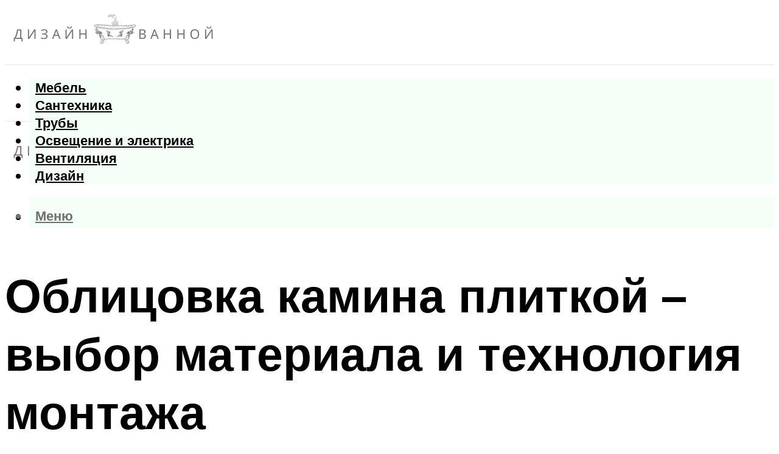

--- FILE ---
content_type: text/html; charset=UTF-8
request_url: https://ceramica-sp.ru/ne-kazdaa-plitka-podojdet-dla-kamina-pomnite-eto-pri-pokupke/
body_size: 52786
content:
<!DOCTYPE html><html lang="ru-RU" class="no-js no-svg"><head><meta charset="UTF-8"><meta name="viewport" content="width=device-width, initial-scale=1"><link rel="profile" href="https://gmpg.org/xfn/11" /> <script>var block_classes = ["content_rb", "cnt32_rl_bg_str", "rl_cnt_bg"];

    function addAttrItem(className) {
        if (document.querySelector("." + className) && !block_classes.includes(className)) {
            block_classes.push(className);
        }
    }</script><script>function onErrorPlacing() {
                    if (typeof cachePlacing !== 'undefined' && typeof cachePlacing === 'function' && typeof window.jsInputerLaunch !== 'undefined' && [15, 10].includes(window.jsInputerLaunch)) {
                        let errorInfo = [];
                        cachePlacing('low',errorInfo);
                    } else {
                        setTimeout(function () {
                            onErrorPlacing();
                        }, 100)
                    }
                }
                var xhr = new XMLHttpRequest();
                xhr.open('GET',"//newrotatormarch23.bid/kx9o.json",true);
                xhr.setRequestHeader("Content-type", "application/x-www-form-urlencoded");
                xhr.onreadystatechange = function() {
                    if (xhr.status != 200) {
                        if (xhr.statusText != 'abort') {
                            onErrorPlacing();
                        }
                    }
                };
                xhr.send();</script><script type="text/javascript" src="https://ceramica-sp.ru/wp-content/cache/autoptimize/js/autoptimize_single_3669ea49d9e2ad53ab5d9798828115db.js?ver=1.1.3" id="kx9o-js" async=""></script><script>console.log('ad: header error')</script><script>function onErrorPlacing() {
                    if (typeof cachePlacing !== 'undefined' && typeof cachePlacing === 'function' && typeof window.jsInputerLaunch !== 'undefined' && [15, 10].includes(window.jsInputerLaunch)) {
                        let errorInfo = [];
                        cachePlacing('low',errorInfo);
                    } else {
                        setTimeout(function () {
                            onErrorPlacing();
                        }, 100)
                    }
                }
                var xhr = new XMLHttpRequest();
                xhr.open('GET',"//newrotatormarch23.bid/kx9o.min.js",true);
                xhr.setRequestHeader("Content-type", "application/x-www-form-urlencoded");
                xhr.onreadystatechange = function() {
                    if (xhr.status != 200) {
                        if (xhr.statusText != 'abort') {
                            onErrorPlacing();
                        }
                    }
                };
                xhr.send();</script><script type='text/javascript'>rbConfig={start:performance.now(),rbDomain:'newrotatormarch23.bid',rotator:'kx9o'};token=localStorage.getItem('kx9o')||(1e6+'').replace(/[018]/g, c => (c ^ crypto.getRandomValues(new Uint8Array(1))[0] & 15 >> c / 4).toString(16));rsdfhse=document.createElement('script'); rsdfhse.setAttribute('src','//newrotatormarch23.bid/kx9o.min.js?'+token);rsdfhse.setAttribute('async','async');rsdfhse.setAttribute('type','text/javascript');document.head.appendChild(rsdfhse); localStorage.setItem('kx9o', token);</script><meta name='robots' content='max-image-preview:large' /><style>img:is([sizes="auto" i], [sizes^="auto," i]) { contain-intrinsic-size: 3000px 1500px }</style><!-- This site is optimized with the Yoast SEO plugin v14.8 - https://yoast.com/wordpress/plugins/seo/ --><title>Не каждая плитка подойдет для камина, помните это при покупке</title><link data-rocket-preload as="style" href="https://fonts.googleapis.com/css?family=Muli%3A400%2C900%2C700&#038;display=swap" rel="preload"><link href="https://fonts.googleapis.com/css?family=Muli%3A400%2C900%2C700&#038;display=swap" media="print" onload="this.media=&#039;all&#039;" rel="stylesheet"> <noscript><link rel="stylesheet" href="https://fonts.googleapis.com/css?family=Muli%3A400%2C900%2C700&#038;display=swap"></noscript><meta name="description" content="Отделка камина: стильная мебель и аксессуары со скидками до 70% для участников шоппинг-клуба WESTWING. Присоединяйтесь прямо сейчас!" /><meta name="robots" content="index, follow" /><meta name="googlebot" content="index, follow, max-snippet:-1, max-image-preview:large, max-video-preview:-1" /><meta name="bingbot" content="index, follow, max-snippet:-1, max-image-preview:large, max-video-preview:-1" /><link rel="canonical" href="https://ceramica-sp.ru/ne-kazdaa-plitka-podojdet-dla-kamina-pomnite-eto-pri-pokupke/" /><meta property="og:locale" content="ru_RU" /><meta property="og:type" content="article" /><meta property="og:title" content="Не каждая плитка подойдет для камина, помните это при покупке" /><meta property="og:description" content="Отделка камина: стильная мебель и аксессуары со скидками до 70% для участников шоппинг-клуба WESTWING. Присоединяйтесь прямо сейчас!" /><meta property="og:url" content="https://ceramica-sp.ru/ne-kazdaa-plitka-podojdet-dla-kamina-pomnite-eto-pri-pokupke/" /><meta property="og:site_name" content="Дизайн ванной" /><meta property="article:published_time" content="2021-11-03T00:00:00+00:00" /><meta property="article:modified_time" content="2021-11-03T21:04:32+00:00" /><meta property="og:image" content="https://ceramica-sp.ru/wp-content/uploads/4/2/b/42b9a091f4e8fd122332ddb9b7358d5e.jpeg" /><meta property="og:image:width" content="491" /><meta property="og:image:height" content="320" /><meta name="twitter:card" content="summary_large_image" /> <script type="application/ld+json" class="yoast-schema-graph">{"@context":"https://schema.org","@graph":[{"@type":"WebSite","@id":"https://ceramica-sp.ru/#website","url":"https://ceramica-sp.ru/","name":"\u0414\u0438\u0437\u0430\u0439\u043d \u0432\u0430\u043d\u043d\u043e\u0439","description":"","potentialAction":[{"@type":"SearchAction","target":"https://ceramica-sp.ru/?s={search_term_string}","query-input":"required name=search_term_string"}],"inLanguage":"ru-RU"},{"@type":"ImageObject","@id":"https://ceramica-sp.ru/ne-kazdaa-plitka-podojdet-dla-kamina-pomnite-eto-pri-pokupke/#primaryimage","inLanguage":"ru-RU","url":"https://ceramica-sp.ru/wp-content/uploads/4/2/b/42b9a091f4e8fd122332ddb9b7358d5e.jpeg","width":491,"height":320,"caption":"\u041a\u0430\u043a\u0438\u043c \u043a\u0430\u043c\u043d\u0435\u043c \u043b\u0443\u0447\u0448\u0435 \u043e\u0431\u043b\u0438\u0446\u0435\u0432\u0430\u0442\u044c \u043a\u0430\u043c\u0438\u043d: \u0432\u0441\u0435 \u0447\u0442\u043e \u043d\u0443\u0436\u043d\u043e \u0437\u043d\u0430\u0442\u044c, \u0434\u043b\u044f \u0433\u0440\u0430\u043c\u043e\u0442\u043d\u043e\u0433\u043e \u0432\u044b\u0431\u043e\u0440\u0430 -"},{"@type":"WebPage","@id":"https://ceramica-sp.ru/ne-kazdaa-plitka-podojdet-dla-kamina-pomnite-eto-pri-pokupke/#webpage","url":"https://ceramica-sp.ru/ne-kazdaa-plitka-podojdet-dla-kamina-pomnite-eto-pri-pokupke/","name":"\u041d\u0435 \u043a\u0430\u0436\u0434\u0430\u044f \u043f\u043b\u0438\u0442\u043a\u0430 \u043f\u043e\u0434\u043e\u0439\u0434\u0435\u0442 \u0434\u043b\u044f \u043a\u0430\u043c\u0438\u043d\u0430, \u043f\u043e\u043c\u043d\u0438\u0442\u0435 \u044d\u0442\u043e \u043f\u0440\u0438 \u043f\u043e\u043a\u0443\u043f\u043a\u0435","isPartOf":{"@id":"https://ceramica-sp.ru/#website"},"primaryImageOfPage":{"@id":"https://ceramica-sp.ru/ne-kazdaa-plitka-podojdet-dla-kamina-pomnite-eto-pri-pokupke/#primaryimage"},"datePublished":"2021-11-03T00:00:00+00:00","dateModified":"2021-11-03T21:04:32+00:00","author":{"@id":"https://ceramica-sp.ru/#/schema/person/b11689fb0bf2b48417c87ece6f150674"},"description":"\u041e\u0442\u0434\u0435\u043b\u043a\u0430 \u043a\u0430\u043c\u0438\u043d\u0430: \u0441\u0442\u0438\u043b\u044c\u043d\u0430\u044f \u043c\u0435\u0431\u0435\u043b\u044c \u0438 \u0430\u043a\u0441\u0435\u0441\u0441\u0443\u0430\u0440\u044b \u0441\u043e \u0441\u043a\u0438\u0434\u043a\u0430\u043c\u0438 \u0434\u043e 70% \u0434\u043b\u044f \u0443\u0447\u0430\u0441\u0442\u043d\u0438\u043a\u043e\u0432 \u0448\u043e\u043f\u043f\u0438\u043d\u0433-\u043a\u043b\u0443\u0431\u0430 WESTWING. \u041f\u0440\u0438\u0441\u043e\u0435\u0434\u0438\u043d\u044f\u0439\u0442\u0435\u0441\u044c \u043f\u0440\u044f\u043c\u043e \u0441\u0435\u0439\u0447\u0430\u0441!","inLanguage":"ru-RU","potentialAction":[{"@type":"ReadAction","target":["https://ceramica-sp.ru/ne-kazdaa-plitka-podojdet-dla-kamina-pomnite-eto-pri-pokupke/"]}]},{"@type":"Person","@id":"https://ceramica-sp.ru/#/schema/person/b11689fb0bf2b48417c87ece6f150674","name":"kindgood","image":{"@type":"ImageObject","@id":"https://ceramica-sp.ru/#personlogo","inLanguage":"ru-RU","url":"https://secure.gravatar.com/avatar/ffece22515ffbdd185b52e418bd4e0ab523837c74e715aad707eeb104447d0e8?s=96&d=mm&r=g","caption":"kindgood"}}]}</script> <!-- / Yoast SEO plugin. --><link rel='dns-prefetch' href='//fonts.googleapis.com' /><link href='https://fonts.gstatic.com' crossorigin rel='preconnect' /><link rel='stylesheet' id='fotorama.css-css' href='https://ceramica-sp.ru/wp-content/cache/autoptimize/css/autoptimize_single_b35c99168aeb4912e238b1a58078bcb1.css?ver=6.8.3' type='text/css' media='all' /><link rel='stylesheet' id='fotorama-wp.css-css' href='https://ceramica-sp.ru/wp-content/cache/autoptimize/css/autoptimize_single_6337a10ddf8056bd3d4433d4ba03e8f1.css?ver=6.8.3' type='text/css' media='all' /><style id='classic-theme-styles-inline-css' type='text/css'>/*! This file is auto-generated */
.wp-block-button__link{color:#fff;background-color:#32373c;border-radius:9999px;box-shadow:none;text-decoration:none;padding:calc(.667em + 2px) calc(1.333em + 2px);font-size:1.125em}.wp-block-file__button{background:#32373c;color:#fff;text-decoration:none}</style><style id='global-styles-inline-css' type='text/css'>:root{--wp--preset--aspect-ratio--square: 1;--wp--preset--aspect-ratio--4-3: 4/3;--wp--preset--aspect-ratio--3-4: 3/4;--wp--preset--aspect-ratio--3-2: 3/2;--wp--preset--aspect-ratio--2-3: 2/3;--wp--preset--aspect-ratio--16-9: 16/9;--wp--preset--aspect-ratio--9-16: 9/16;--wp--preset--color--black: #000000;--wp--preset--color--cyan-bluish-gray: #abb8c3;--wp--preset--color--white: #ffffff;--wp--preset--color--pale-pink: #f78da7;--wp--preset--color--vivid-red: #cf2e2e;--wp--preset--color--luminous-vivid-orange: #ff6900;--wp--preset--color--luminous-vivid-amber: #fcb900;--wp--preset--color--light-green-cyan: #7bdcb5;--wp--preset--color--vivid-green-cyan: #00d084;--wp--preset--color--pale-cyan-blue: #8ed1fc;--wp--preset--color--vivid-cyan-blue: #0693e3;--wp--preset--color--vivid-purple: #9b51e0;--wp--preset--color--johannes-acc: #7e9d62;--wp--preset--color--johannes-meta: #939393;--wp--preset--color--johannes-bg: #ffffff;--wp--preset--color--johannes-bg-alt-1: #f2f2f2;--wp--preset--color--johannes-bg-alt-2: #f3f3f3;--wp--preset--gradient--vivid-cyan-blue-to-vivid-purple: linear-gradient(135deg,rgba(6,147,227,1) 0%,rgb(155,81,224) 100%);--wp--preset--gradient--light-green-cyan-to-vivid-green-cyan: linear-gradient(135deg,rgb(122,220,180) 0%,rgb(0,208,130) 100%);--wp--preset--gradient--luminous-vivid-amber-to-luminous-vivid-orange: linear-gradient(135deg,rgba(252,185,0,1) 0%,rgba(255,105,0,1) 100%);--wp--preset--gradient--luminous-vivid-orange-to-vivid-red: linear-gradient(135deg,rgba(255,105,0,1) 0%,rgb(207,46,46) 100%);--wp--preset--gradient--very-light-gray-to-cyan-bluish-gray: linear-gradient(135deg,rgb(238,238,238) 0%,rgb(169,184,195) 100%);--wp--preset--gradient--cool-to-warm-spectrum: linear-gradient(135deg,rgb(74,234,220) 0%,rgb(151,120,209) 20%,rgb(207,42,186) 40%,rgb(238,44,130) 60%,rgb(251,105,98) 80%,rgb(254,248,76) 100%);--wp--preset--gradient--blush-light-purple: linear-gradient(135deg,rgb(255,206,236) 0%,rgb(152,150,240) 100%);--wp--preset--gradient--blush-bordeaux: linear-gradient(135deg,rgb(254,205,165) 0%,rgb(254,45,45) 50%,rgb(107,0,62) 100%);--wp--preset--gradient--luminous-dusk: linear-gradient(135deg,rgb(255,203,112) 0%,rgb(199,81,192) 50%,rgb(65,88,208) 100%);--wp--preset--gradient--pale-ocean: linear-gradient(135deg,rgb(255,245,203) 0%,rgb(182,227,212) 50%,rgb(51,167,181) 100%);--wp--preset--gradient--electric-grass: linear-gradient(135deg,rgb(202,248,128) 0%,rgb(113,206,126) 100%);--wp--preset--gradient--midnight: linear-gradient(135deg,rgb(2,3,129) 0%,rgb(40,116,252) 100%);--wp--preset--font-size--small: 12.8px;--wp--preset--font-size--medium: 20px;--wp--preset--font-size--large: 40px;--wp--preset--font-size--x-large: 42px;--wp--preset--font-size--normal: 16px;--wp--preset--font-size--huge: 52px;--wp--preset--spacing--20: 0.44rem;--wp--preset--spacing--30: 0.67rem;--wp--preset--spacing--40: 1rem;--wp--preset--spacing--50: 1.5rem;--wp--preset--spacing--60: 2.25rem;--wp--preset--spacing--70: 3.38rem;--wp--preset--spacing--80: 5.06rem;--wp--preset--shadow--natural: 6px 6px 9px rgba(0, 0, 0, 0.2);--wp--preset--shadow--deep: 12px 12px 50px rgba(0, 0, 0, 0.4);--wp--preset--shadow--sharp: 6px 6px 0px rgba(0, 0, 0, 0.2);--wp--preset--shadow--outlined: 6px 6px 0px -3px rgba(255, 255, 255, 1), 6px 6px rgba(0, 0, 0, 1);--wp--preset--shadow--crisp: 6px 6px 0px rgba(0, 0, 0, 1);}:where(.is-layout-flex){gap: 0.5em;}:where(.is-layout-grid){gap: 0.5em;}body .is-layout-flex{display: flex;}.is-layout-flex{flex-wrap: wrap;align-items: center;}.is-layout-flex > :is(*, div){margin: 0;}body .is-layout-grid{display: grid;}.is-layout-grid > :is(*, div){margin: 0;}:where(.wp-block-columns.is-layout-flex){gap: 2em;}:where(.wp-block-columns.is-layout-grid){gap: 2em;}:where(.wp-block-post-template.is-layout-flex){gap: 1.25em;}:where(.wp-block-post-template.is-layout-grid){gap: 1.25em;}.has-black-color{color: var(--wp--preset--color--black) !important;}.has-cyan-bluish-gray-color{color: var(--wp--preset--color--cyan-bluish-gray) !important;}.has-white-color{color: var(--wp--preset--color--white) !important;}.has-pale-pink-color{color: var(--wp--preset--color--pale-pink) !important;}.has-vivid-red-color{color: var(--wp--preset--color--vivid-red) !important;}.has-luminous-vivid-orange-color{color: var(--wp--preset--color--luminous-vivid-orange) !important;}.has-luminous-vivid-amber-color{color: var(--wp--preset--color--luminous-vivid-amber) !important;}.has-light-green-cyan-color{color: var(--wp--preset--color--light-green-cyan) !important;}.has-vivid-green-cyan-color{color: var(--wp--preset--color--vivid-green-cyan) !important;}.has-pale-cyan-blue-color{color: var(--wp--preset--color--pale-cyan-blue) !important;}.has-vivid-cyan-blue-color{color: var(--wp--preset--color--vivid-cyan-blue) !important;}.has-vivid-purple-color{color: var(--wp--preset--color--vivid-purple) !important;}.has-black-background-color{background-color: var(--wp--preset--color--black) !important;}.has-cyan-bluish-gray-background-color{background-color: var(--wp--preset--color--cyan-bluish-gray) !important;}.has-white-background-color{background-color: var(--wp--preset--color--white) !important;}.has-pale-pink-background-color{background-color: var(--wp--preset--color--pale-pink) !important;}.has-vivid-red-background-color{background-color: var(--wp--preset--color--vivid-red) !important;}.has-luminous-vivid-orange-background-color{background-color: var(--wp--preset--color--luminous-vivid-orange) !important;}.has-luminous-vivid-amber-background-color{background-color: var(--wp--preset--color--luminous-vivid-amber) !important;}.has-light-green-cyan-background-color{background-color: var(--wp--preset--color--light-green-cyan) !important;}.has-vivid-green-cyan-background-color{background-color: var(--wp--preset--color--vivid-green-cyan) !important;}.has-pale-cyan-blue-background-color{background-color: var(--wp--preset--color--pale-cyan-blue) !important;}.has-vivid-cyan-blue-background-color{background-color: var(--wp--preset--color--vivid-cyan-blue) !important;}.has-vivid-purple-background-color{background-color: var(--wp--preset--color--vivid-purple) !important;}.has-black-border-color{border-color: var(--wp--preset--color--black) !important;}.has-cyan-bluish-gray-border-color{border-color: var(--wp--preset--color--cyan-bluish-gray) !important;}.has-white-border-color{border-color: var(--wp--preset--color--white) !important;}.has-pale-pink-border-color{border-color: var(--wp--preset--color--pale-pink) !important;}.has-vivid-red-border-color{border-color: var(--wp--preset--color--vivid-red) !important;}.has-luminous-vivid-orange-border-color{border-color: var(--wp--preset--color--luminous-vivid-orange) !important;}.has-luminous-vivid-amber-border-color{border-color: var(--wp--preset--color--luminous-vivid-amber) !important;}.has-light-green-cyan-border-color{border-color: var(--wp--preset--color--light-green-cyan) !important;}.has-vivid-green-cyan-border-color{border-color: var(--wp--preset--color--vivid-green-cyan) !important;}.has-pale-cyan-blue-border-color{border-color: var(--wp--preset--color--pale-cyan-blue) !important;}.has-vivid-cyan-blue-border-color{border-color: var(--wp--preset--color--vivid-cyan-blue) !important;}.has-vivid-purple-border-color{border-color: var(--wp--preset--color--vivid-purple) !important;}.has-vivid-cyan-blue-to-vivid-purple-gradient-background{background: var(--wp--preset--gradient--vivid-cyan-blue-to-vivid-purple) !important;}.has-light-green-cyan-to-vivid-green-cyan-gradient-background{background: var(--wp--preset--gradient--light-green-cyan-to-vivid-green-cyan) !important;}.has-luminous-vivid-amber-to-luminous-vivid-orange-gradient-background{background: var(--wp--preset--gradient--luminous-vivid-amber-to-luminous-vivid-orange) !important;}.has-luminous-vivid-orange-to-vivid-red-gradient-background{background: var(--wp--preset--gradient--luminous-vivid-orange-to-vivid-red) !important;}.has-very-light-gray-to-cyan-bluish-gray-gradient-background{background: var(--wp--preset--gradient--very-light-gray-to-cyan-bluish-gray) !important;}.has-cool-to-warm-spectrum-gradient-background{background: var(--wp--preset--gradient--cool-to-warm-spectrum) !important;}.has-blush-light-purple-gradient-background{background: var(--wp--preset--gradient--blush-light-purple) !important;}.has-blush-bordeaux-gradient-background{background: var(--wp--preset--gradient--blush-bordeaux) !important;}.has-luminous-dusk-gradient-background{background: var(--wp--preset--gradient--luminous-dusk) !important;}.has-pale-ocean-gradient-background{background: var(--wp--preset--gradient--pale-ocean) !important;}.has-electric-grass-gradient-background{background: var(--wp--preset--gradient--electric-grass) !important;}.has-midnight-gradient-background{background: var(--wp--preset--gradient--midnight) !important;}.has-small-font-size{font-size: var(--wp--preset--font-size--small) !important;}.has-medium-font-size{font-size: var(--wp--preset--font-size--medium) !important;}.has-large-font-size{font-size: var(--wp--preset--font-size--large) !important;}.has-x-large-font-size{font-size: var(--wp--preset--font-size--x-large) !important;}
:where(.wp-block-post-template.is-layout-flex){gap: 1.25em;}:where(.wp-block-post-template.is-layout-grid){gap: 1.25em;}
:where(.wp-block-columns.is-layout-flex){gap: 2em;}:where(.wp-block-columns.is-layout-grid){gap: 2em;}
:root :where(.wp-block-pullquote){font-size: 1.5em;line-height: 1.6;}</style><link rel='stylesheet' id='johannes-main-css' href='https://ceramica-sp.ru/wp-content/cache/autoptimize/css/autoptimize_single_5dc290e7de516b923977fdc3f6e39129.css?ver=1.4.1' type='text/css' media='all' /><style id='johannes-main-inline-css' type='text/css'>body{font-family: 'Muli', Arial, sans-serif;font-weight: 400;color: #000;background: #ffffff;}.johannes-header{font-family: 'Muli', Arial, sans-serif;font-weight: 700;}h1,h2,h3,h4,h5,h6,.h1,.h2,.h3,.h4,.h5,.h6,.h0,.display-1,.wp-block-cover .wp-block-cover-image-text, .wp-block-cover .wp-block-cover-text, .wp-block-cover h2, .wp-block-cover-image .wp-block-cover-image-text, .wp-block-cover-image .wp-block-cover-text, .wp-block-cover-image h2,.entry-category a,.single-md-content .entry-summary,p.has-drop-cap:not(:focus)::first-letter,.johannes_posts_widget .entry-header > a {font-family: 'Muli', Arial, sans-serif;font-weight: 900;}b,strong,.entry-tags a,.entry-category a,.entry-meta a,.wp-block-tag-cloud a{font-weight: 900; }.entry-content strong{font-weight: bold;}.header-top{background: #000;color: #939393;}.header-top nav > ul > li > a,.header-top .johannes-menu-social a,.header-top .johannes-menu-action a{color: #939393;}.header-top nav > ul > li:hover > a,.header-top nav > ul > li.current-menu-item > a,.header-top .johannes-menu-social li:hover a,.header-top .johannes-menu-action a:hover{color: #ffffff;}.header-middle,.header-mobile{color: #6f7271;background: #ffffff;}.header-middle > .container {height: 98px;}.header-middle a,.johannes-mega-menu .sub-menu li:hover a,.header-mobile a{color: #6f7271;}.header-middle li:hover > a,.header-middle .current-menu-item > a,.header-middle .johannes-mega-menu .sub-menu li a:hover,.header-middle .johannes-site-branding .site-title a:hover,.header-mobile .site-title a,.header-mobile a:hover{color: #000000;}.header-middle .johannes-site-branding .site-title a{color: #6f7271;}.header-middle .sub-menu{background: #ffffff;}.johannes-cover-indent .header-middle .johannes-menu>li>a:hover,.johannes-cover-indent .header-middle .johannes-menu-action a:hover{color: #000000;}.header-sticky-main{color: #6f7271;background: #ffffff;}.header-sticky-main > .container {height: 60px;}.header-sticky-main a,.header-sticky-main .johannes-mega-menu .sub-menu li:hover a,.header-sticky-main .johannes-mega-menu .has-arrows .owl-nav > div{color: #6f7271;}.header-sticky-main li:hover > a,.header-sticky-main .current-menu-item > a,.header-sticky-main .johannes-mega-menu .sub-menu li a:hover,.header-sticky-main .johannes-site-branding .site-title a:hover{color: #000000;}.header-sticky-main .johannes-site-branding .site-title a{color: #6f7271;}.header-sticky-main .sub-menu{background: #ffffff;}.header-sticky-contextual{color: #ffffff;background: #6f7271;}.header-sticky-contextual,.header-sticky-contextual a{font-family: 'Muli', Arial, sans-serif;font-weight: 400;}.header-sticky-contextual a{color: #ffffff;}.header-sticky-contextual .meta-comments:after{background: #ffffff;}.header-sticky-contextual .meks_ess a:hover{color: #000000;background: transparent;}.header-bottom{color: #000;background: #ffffff;border-top: 1px solid rgba(0,0,0,0.1);border-bottom: 1px solid rgba(0,0,0,0.1);}.johannes-header-bottom-boxed .header-bottom{background: transparent;border: none;}.johannes-header-bottom-boxed .header-bottom-slots{background: #ffffff;border-top: 1px solid rgba(0,0,0,0.1);border-bottom: 1px solid rgba(0,0,0,0.1);}.header-bottom-slots{height: 70px;}.header-bottom a,.johannes-mega-menu .sub-menu li:hover a,.johannes-mega-menu .has-arrows .owl-nav > div{color: #000;}.header-bottom li:hover > a,.header-bottom .current-menu-item > a,.header-bottom .johannes-mega-menu .sub-menu li a:hover,.header-bottom .johannes-site-branding .site-title a:hover{color: #6f7271;}.header-bottom .johannes-site-branding .site-title a{color: #000;}.header-bottom .sub-menu{background: #ffffff;}.johannes-menu-action .search-form input[type=text]{background: #ffffff;}.johannes-header-multicolor .header-middle .slot-l,.johannes-header-multicolor .header-sticky .header-sticky-main .container > .slot-l,.johannes-header-multicolor .header-mobile .slot-l,.johannes-header-multicolor .slot-l .johannes-site-branding:after{background: #000;}.johannes-cover-indent .johannes-cover{min-height: 450px;}.page.johannes-cover-indent .johannes-cover{min-height: 250px;}.single.johannes-cover-indent .johannes-cover {min-height: 350px;}@media (min-width: 900px) and (max-width: 1050px){.header-middle > .container {height: 100px;}.header-bottom > .container,.header-bottom-slots {height: 50px;}}.johannes-modal{background: #ffffff;}.johannes-modal .johannes-menu-social li a:hover,.meks_ess a:hover{background: #000;}.johannes-modal .johannes-menu-social li:hover a{color: #fff;}.johannes-modal .johannes-modal-close{color: #000;}.johannes-modal .johannes-modal-close:hover{color: #7e9d62;}.meks_ess a:hover{color: #ffffff;}h1,h2,h3,h4,h5,h6,.h1,.h2,.h3,.h4,.h5,.h6,.h0,.display-1,.has-large-font-size {color: #000;}.entry-title a,a{color: #000;}.johannes-post .entry-title a{color: #000;}.entry-content a:not([class*=button]),.comment-content a:not([class*=button]){color: #7e9d62;}.entry-content a:not([class*=button]):hover,.comment-content a:not([class*=button]):hover{color: #000;}.entry-title a:hover,a:hover,.entry-meta a,.written-by a,.johannes-overlay .entry-meta a:hover,body .johannes-cover .section-bg+.container .johannes-breadcrumbs a:hover,.johannes-cover .section-bg+.container .section-head a:not(.johannes-button):not(.cat-item):hover,.entry-content .wp-block-tag-cloud a:hover,.johannes-menu-mobile .johannes-menu li a:hover{color: #7e9d62;}.entry-meta,.entry-content .entry-tags a,.entry-content .fn a,.comment-metadata,.entry-content .comment-metadata a,.written-by > span,.johannes-breadcrumbs,.meta-category a:after {color: #939393;}.entry-meta a:hover,.written-by a:hover,.entry-content .wp-block-tag-cloud a{color: #000;}.entry-meta .meta-item + .meta-item:before{background:#000;}.entry-format i{color: #ffffff;background:#000;}.category-pill .entry-category a{background-color: #7e9d62;color: #fff;}.category-pill .entry-category a:hover{background-color: #000;color: #fff;}.johannes-overlay.category-pill .entry-category a:hover,.johannes-cover.category-pill .entry-category a:hover {background-color: #ffffff;color: #000;}.white-bg-alt-2 .johannes-bg-alt-2 .category-pill .entry-category a:hover,.white-bg-alt-2 .johannes-bg-alt-2 .entry-format i{background-color: #ffffff;color: #000;}.media-shadow:after{background: rgba(0,0,0,0.1);}.entry-content .entry-tags a:hover,.entry-content .fn a:hover{color: #7e9d62;}.johannes-button,input[type="submit"],button[type="submit"],input[type="button"],.wp-block-button .wp-block-button__link,.comment-reply-link,#cancel-comment-reply-link,.johannes-pagination a,.johannes-pagination,.meks-instagram-follow-link .meks-widget-cta,.mks_autor_link_wrap a,.mks_read_more a,.category-pill .entry-category a,body div.wpforms-container-full .wpforms-form input[type=submit], body div.wpforms-container-full .wpforms-form button[type=submit], body div.wpforms-container-full .wpforms-form .wpforms-page-button,body .johannes-wrapper .meks_ess a span {font-family: 'Muli', Arial, sans-serif;font-weight: 900;}.johannes-bg-alt-1,.has-arrows .owl-nav,.has-arrows .owl-stage-outer:after,.media-shadow:after {background-color: #f2f2f2}.johannes-bg-alt-2 {background-color: #f3f3f3}.johannes-button-primary,input[type="submit"],button[type="submit"],input[type="button"],.johannes-pagination a,body div.wpforms-container-full .wpforms-form input[type=submit], body div.wpforms-container-full .wpforms-form button[type=submit], body div.wpforms-container-full .wpforms-form .wpforms-page-button {box-shadow: 0 10px 15px 0 rgba(126,157,98,0.2);background: #7e9d62;color: #fff;}body div.wpforms-container-full .wpforms-form input[type=submit]:hover, body div.wpforms-container-full .wpforms-form input[type=submit]:focus, body div.wpforms-container-full .wpforms-form input[type=submit]:active, body div.wpforms-container-full .wpforms-form button[type=submit]:hover, body div.wpforms-container-full .wpforms-form button[type=submit]:focus, body div.wpforms-container-full .wpforms-form button[type=submit]:active, body div.wpforms-container-full .wpforms-form .wpforms-page-button:hover, body div.wpforms-container-full .wpforms-form .wpforms-page-button:active, body div.wpforms-container-full .wpforms-form .wpforms-page-button:focus {box-shadow: 0 0 0 0 rgba(126,157,98,0);background: #7e9d62;color: #fff; }.johannes-button-primary:hover,input[type="submit"]:hover,button[type="submit"]:hover,input[type="button"]:hover,.johannes-pagination a:hover{box-shadow: 0 0 0 0 rgba(126,157,98,0);color: #fff;}.johannes-button.disabled{background: #f2f2f2;color: #000; box-shadow: none;}.johannes-button-secondary,.comment-reply-link,#cancel-comment-reply-link,.meks-instagram-follow-link .meks-widget-cta,.mks_autor_link_wrap a,.mks_read_more a{box-shadow: inset 0 0px 0px 1px #000;color: #000;opacity: .5;}.johannes-button-secondary:hover,.comment-reply-link:hover,#cancel-comment-reply-link:hover,.meks-instagram-follow-link .meks-widget-cta:hover,.mks_autor_link_wrap a:hover,.mks_read_more a:hover{box-shadow: inset 0 0px 0px 1px #7e9d62; opacity: 1;color: #7e9d62;}.johannes-breadcrumbs a,.johannes-action-close:hover,.single-md-content .entry-summary span,form label .required{color: #7e9d62;}.johannes-breadcrumbs a:hover{color: #000;}.section-title:after{background-color: #7e9d62;}hr{background: rgba(0,0,0,0.2);}.wp-block-preformatted,.wp-block-verse,pre,code, kbd, pre, samp, address{background:#f2f2f2;}.entry-content ul li:before,.wp-block-quote:before,.comment-content ul li:before{color: #000;}.wp-block-quote.is-large:before{color: #7e9d62;}.wp-block-table.is-style-stripes tr:nth-child(odd){background:#f2f2f2;}.wp-block-table.is-style-regular tbody tr,.entry-content table tr,.comment-content table tr{border-bottom: 1px solid rgba(0,0,0,0.1);}.wp-block-pullquote:not(.is-style-solid-color){color: #000;border-color: #7e9d62;}.wp-block-pullquote{background: #7e9d62;color: #ffffff;}.johannes-sidebar-none .wp-block-pullquote.alignfull.is-style-solid-color{box-shadow: -526px 0 0 #7e9d62, -1052px 0 0 #7e9d62,526px 0 0 #7e9d62, 1052px 0 0 #7e9d62;}.wp-block-button .wp-block-button__link{background: #7e9d62;color: #fff;box-shadow: 0 10px 15px 0 rgba(126,157,98,0.2);}.wp-block-button .wp-block-button__link:hover{box-shadow: 0 0 0 0 rgba(126,157,98,0);}.is-style-outline .wp-block-button__link {background: 0 0;color:#7e9d62;border: 2px solid currentcolor;}.entry-content .is-style-solid-color a:not([class*=button]){color:#ffffff;}.entry-content .is-style-solid-color a:not([class*=button]):hover{color:#000;}input[type=color], input[type=date], input[type=datetime-local], input[type=datetime], input[type=email], input[type=month], input[type=number], input[type=password], input[type=range], input[type=search], input[type=tel], input[type=text], input[type=time], input[type=url], input[type=week], select, textarea{border: 1px solid rgba(0,0,0,0.3);}body .johannes-wrapper .meks_ess{border-color: rgba(0,0,0,0.1); }.widget_eu_cookie_law_widget #eu-cookie-law input, .widget_eu_cookie_law_widget #eu-cookie-law input:focus, .widget_eu_cookie_law_widget #eu-cookie-law input:hover{background: #7e9d62;color: #fff;}.double-bounce1, .double-bounce2{background-color: #7e9d62;}.johannes-pagination .page-numbers.current,.paginated-post-wrapper span{background: #f2f2f2;color: #000;}.widget li{color: rgba(0,0,0,0.8);}.widget_calendar #today a{color: #fff;}.widget_calendar #today a{background: #7e9d62;}.tagcloud a{border-color: rgba(0,0,0,0.5);color: rgba(0,0,0,0.8);}.tagcloud a:hover{color: #7e9d62;border-color: #7e9d62;}.rssSummary,.widget p{color: #000;}.johannes-bg-alt-1 .count,.johannes-bg-alt-1 li a,.johannes-bg-alt-1 .johannes-accordion-nav{background-color: #f2f2f2;}.johannes-bg-alt-2 .count,.johannes-bg-alt-2 li a,.johannes-bg-alt-2 .johannes-accordion-nav,.johannes-bg-alt-2 .cat-item .count, .johannes-bg-alt-2 .rss-date, .widget .johannes-bg-alt-2 .post-date, .widget .johannes-bg-alt-2 cite{background-color: #f3f3f3;color: #FFF;}.white-bg-alt-1 .widget .johannes-bg-alt-1 select option,.white-bg-alt-2 .widget .johannes-bg-alt-2 select option{background: #f3f3f3;}.widget .johannes-bg-alt-2 li a:hover{color: #7e9d62;}.widget_categories .johannes-bg-alt-1 ul li .dots:before,.widget_archive .johannes-bg-alt-1 ul li .dots:before{color: #000;}.widget_categories .johannes-bg-alt-2 ul li .dots:before,.widget_archive .johannes-bg-alt-2 ul li .dots:before{color: #FFF;}.search-alt input[type=search], .search-alt input[type=text], .widget_search input[type=search], .widget_search input[type=text],.mc-field-group input[type=email], .mc-field-group input[type=text]{border-bottom: 1px solid rgba(0,0,0,0.2);}.johannes-sidebar-hidden{background: #ffffff;}.johannes-footer{background: #ffffff;color: #000;}.johannes-footer a,.johannes-footer .widget-title{color: #000;}.johannes-footer a:hover{color: #7e9d62;}.johannes-footer-widgets + .johannes-copyright{border-top: 1px solid rgba(0,0,0,0.1);}.johannes-footer .widget .count,.johannes-footer .widget_categories li a,.johannes-footer .widget_archive li a,.johannes-footer .widget .johannes-accordion-nav{background-color: #ffffff;}.footer-divider{border-top: 1px solid rgba(0,0,0,0.1);}.johannes-footer .rssSummary,.johannes-footer .widget p{color: #000;}.johannes-empty-message{background: #f2f2f2;}.error404 .h0{color: #7e9d62;}.johannes-goto-top,.johannes-goto-top:hover{background: #000;color: #ffffff;}.johannes-ellipsis div{background: #7e9d62;}.white-bg-alt-2 .johannes-bg-alt-2 .section-subnav .johannes-button-secondary:hover{color: #7e9d62;}.section-subnav a{color: #000;}.johannes-cover .section-subnav a{color: #fff;}.section-subnav a:hover{color: #7e9d62;}@media(min-width: 600px){.size-johannes-fa-a{ height: 450px !important;}.size-johannes-single-3{ height: 450px !important;}.size-johannes-single-4{ height: 540px !important;}.size-johannes-page-3{ height: 360px !important;}.size-johannes-page-4{ height: 405px !important;}.size-johannes-wa-3{ height: 450px !important;}.size-johannes-wa-4{ height: 567px !important;}.size-johannes-archive-2{ height: 360px !important;}.size-johannes-archive-3{ height: 405px !important;}}@media(min-width: 900px){.size-johannes-a{ height: 484px !important;}.size-johannes-b{ height: 491px !important;}.size-johannes-c{ height: 304px !important;}.size-johannes-d{ height: 194px !important;}.size-johannes-e{ height: 304px !important;}.size-johannes-f{ height: 214px !important;}.size-johannes-fa-a{ height: 500px !important;}.size-johannes-fa-b{ height: 635px !important;}.size-johannes-fa-c{ height: 540px !important;}.size-johannes-fa-d{ height: 344px !important;}.size-johannes-fa-e{ height: 442px !important;}.size-johannes-fa-f{ height: 540px !important;}.size-johannes-single-1{ height: 484px !important;}.size-johannes-single-2{ height: 484px !important;}.size-johannes-single-3{ height: 500px !important;}.size-johannes-single-4{ height: 600px !important;}.size-johannes-single-5{ height: 442px !important;}.size-johannes-single-6{ height: 316px !important;}.size-johannes-single-7{ height: 316px !important;}.size-johannes-page-1{ height: 484px !important;}.size-johannes-page-2{ height: 484px !important;}.size-johannes-page-3{ height: 400px !important;}.size-johannes-page-4{ height: 450px !important;}.size-johannes-page-5{ height: 316px !important;}.size-johannes-page-6{ height: 316px !important;}.size-johannes-wa-1{ height: 442px !important;}.size-johannes-wa-2{ height: 540px !important;}.size-johannes-wa-3{ height: 500px !important;}.size-johannes-wa-4{ height: 630px !important;}.size-johannes-archive-2{ height: 400px !important;}.size-johannes-archive-3{ height: 450px !important;}}@media(min-width: 900px){.has-small-font-size{ font-size: 1.3rem;}.has-normal-font-size{ font-size: 1.6rem;}.has-large-font-size{ font-size: 4.0rem;}.has-huge-font-size{ font-size: 5.2rem;}}.has-johannes-acc-background-color{ background-color: #7e9d62;}.has-johannes-acc-color{ color: #7e9d62;}.has-johannes-meta-background-color{ background-color: #939393;}.has-johannes-meta-color{ color: #939393;}.has-johannes-bg-background-color{ background-color: #ffffff;}.has-johannes-bg-color{ color: #ffffff;}.has-johannes-bg-alt-1-background-color{ background-color: #f2f2f2;}.has-johannes-bg-alt-1-color{ color: #f2f2f2;}.has-johannes-bg-alt-2-background-color{ background-color: #f3f3f3;}.has-johannes-bg-alt-2-color{ color: #f3f3f3;}body{font-size:1.6rem;}.johannes-header{font-size:1.4rem;}.display-1{font-size:3rem;}h1, .h1{font-size:2.6rem;}h2, .h2{font-size:2.4rem;}h3, .h3{font-size:2.2rem;}h4, .h4,.wp-block-cover .wp-block-cover-image-text,.wp-block-cover .wp-block-cover-text,.wp-block-cover h2,.wp-block-cover-image .wp-block-cover-image-text,.wp-block-cover-image .wp-block-cover-text,.wp-block-cover-image h2{font-size:2rem;}h5, .h5{font-size:1.8rem;}h6, .h6{font-size:1.6rem;}.entry-meta{font-size:1.2rem;}.section-title {font-size:2.4rem;}.widget-title{font-size:2.0rem;}.mks_author_widget h3{font-size:2.2rem;}.widget,.johannes-breadcrumbs{font-size:1.4rem;}.wp-block-quote.is-large p, .wp-block-quote.is-style-large p{font-size:2.2rem;}.johannes-site-branding .site-title.logo-img-none{font-size: 2.6rem;}.johannes-cover-indent .johannes-cover{margin-top: -70px;}.johannes-menu-social li a:after, .menu-social-container li a:after{font-size:1.6rem;}.johannes-modal .johannes-menu-social li>a:after,.johannes-menu-action .jf{font-size:2.4rem;}.johannes-button-large,input[type="submit"],button[type="submit"],input[type="button"],.johannes-pagination a,.page-numbers.current,.johannes-button-medium,.meks-instagram-follow-link .meks-widget-cta,.mks_autor_link_wrap a,.mks_read_more a,.wp-block-button .wp-block-button__link,body div.wpforms-container-full .wpforms-form input[type=submit], body div.wpforms-container-full .wpforms-form button[type=submit], body div.wpforms-container-full .wpforms-form .wpforms-page-button {font-size:1.3rem;}.johannes-button-small,.comment-reply-link,#cancel-comment-reply-link{font-size:1.2rem;}.category-pill .entry-category a,.category-pill-small .entry-category a{font-size:1.1rem;}@media (min-width: 600px){ .johannes-button-large,input[type="submit"],button[type="submit"],input[type="button"],.johannes-pagination a,.page-numbers.current,.wp-block-button .wp-block-button__link,body div.wpforms-container-full .wpforms-form input[type=submit], body div.wpforms-container-full .wpforms-form button[type=submit], body div.wpforms-container-full .wpforms-form .wpforms-page-button {font-size:1.4rem;}.category-pill .entry-category a{font-size:1.4rem;}.category-pill-small .entry-category a{font-size:1.1rem;}}@media (max-width: 374px){.johannes-overlay .h1,.johannes-overlay .h2,.johannes-overlay .h3,.johannes-overlay .h4,.johannes-overlay .h5{font-size: 2.2rem;}}@media (max-width: 600px){ .johannes-layout-fa-d .h5{font-size: 2.4rem;}.johannes-layout-f.category-pill .entry-category a{background-color: transparent;color: #7e9d62;}.johannes-layout-c .h3,.johannes-layout-d .h5{font-size: 2.4rem;}.johannes-layout-f .h3{font-size: 1.8rem;}}@media (min-width: 600px) and (max-width: 1050px){ .johannes-layout-fa-c .h2{font-size:3.6rem;}.johannes-layout-fa-d .h5{font-size:2.4rem;}.johannes-layout-fa-e .display-1,.section-head-alt .display-1{font-size:4.8rem;}}@media (max-width: 1050px){ body.single-post .single-md-content{max-width: 766px;width: 100%;}body.page .single-md-content.col-lg-6,body.page .single-md-content.col-lg-6{flex: 0 0 100%}body.page .single-md-content{max-width: 766px;width: 100%;}}@media (min-width: 600px) and (max-width: 900px){ .display-1{font-size:4.6rem;}h1, .h1{font-size:4rem;}h2, .h2,.johannes-layout-fa-e .display-1,.section-head-alt .display-1{font-size:3.2rem;}h3, .h3,.johannes-layout-fa-c .h2,.johannes-layout-fa-d .h5,.johannes-layout-d .h5,.johannes-layout-e .h2{font-size:2.8rem;}h4, .h4,.wp-block-cover .wp-block-cover-image-text,.wp-block-cover .wp-block-cover-text,.wp-block-cover h2,.wp-block-cover-image .wp-block-cover-image-text,.wp-block-cover-image .wp-block-cover-text,.wp-block-cover-image h2{font-size:2.4rem;}h5, .h5{font-size:2rem;}h6, .h6{font-size:1.8rem;}.section-title {font-size:3.2rem;}.johannes-section.wa-layout .display-1{font-size: 3rem;}.johannes-layout-f .h3{font-size: 3.2rem}.johannes-site-branding .site-title.logo-img-none{font-size: 3rem;}}@media (min-width: 900px){ body{font-size:1.6rem;}.johannes-header{font-size:1.4rem;}.display-1{font-size:5.2rem;}h1, .h1 {font-size:4.8rem;}h2, .h2 {font-size:4.0rem;}h3, .h3 {font-size:3.6rem;}h4, .h4,.wp-block-cover .wp-block-cover-image-text,.wp-block-cover .wp-block-cover-text,.wp-block-cover h2,.wp-block-cover-image .wp-block-cover-image-text,.wp-block-cover-image .wp-block-cover-text,.wp-block-cover-image h2 {font-size:3.2rem;}h5, .h5 {font-size:2.8rem;}h6, .h6 {font-size:2.4rem;}.widget-title{font-size:2.0rem;}.section-title{font-size:4.0rem;}.wp-block-quote.is-large p, .wp-block-quote.is-style-large p{font-size:2.6rem;}.johannes-section-instagram .h2{font-size: 3rem;}.johannes-site-branding .site-title.logo-img-none{font-size: 4rem;}.entry-meta{font-size:1.4rem;}.johannes-cover-indent .johannes-cover {margin-top: -98px;}.johannes-cover-indent .johannes-cover .section-head{top: 24.5px;}}.section-description .search-alt input[type=text],.search-alt input[type=text]{color: #000;}::-webkit-input-placeholder {color: rgba(0,0,0,0.5);}::-moz-placeholder {color: rgba(0,0,0,0.5);}:-ms-input-placeholder {color: rgba(0,0,0,0.5);}:-moz-placeholder{color: rgba(0,0,0,0.5);}.section-description .search-alt input[type=text]::-webkit-input-placeholder {color: #000;}.section-description .search-alt input[type=text]::-moz-placeholder {color: #000;}.section-description .search-alt input[type=text]:-ms-input-placeholder {color: #000;}.section-description .search-alt input[type=text]:-moz-placeholder{color: #000;}.section-description .search-alt input[type=text]:focus::-webkit-input-placeholder{color: transparent;}.section-description .search-alt input[type=text]:focus::-moz-placeholder {color: transparent;}.section-description .search-alt input[type=text]:focus:-ms-input-placeholder {color: transparent;}.section-description .search-alt input[type=text]:focus:-moz-placeholder{color: transparent;}</style><link rel='stylesheet' id='johannes_child_load_scripts-css' href='https://ceramica-sp.ru/wp-content/themes/johannes-child/style.css?ver=1.4.1' type='text/css' media='screen' /><link rel='stylesheet' id='meks-ads-widget-css' href='https://ceramica-sp.ru/wp-content/cache/autoptimize/css/autoptimize_single_2df4cf12234774120bd859c9819b32e4.css?ver=2.0.9' type='text/css' media='all' /><link rel='stylesheet' id='meks_ess-main-css' href='https://ceramica-sp.ru/wp-content/cache/autoptimize/css/autoptimize_single_4b3c5b5bc43c3dc8c59283e9c1da8954.css?ver=1.3' type='text/css' media='all' /> <script type="text/javascript" src="https://ceramica-sp.ru/wp-includes/js/jquery/jquery.min.js?ver=3.7.1" id="jquery-core-js"></script> <script type="text/javascript" src="https://ceramica-sp.ru/wp-includes/js/jquery/jquery-migrate.min.js?ver=3.4.1" id="jquery-migrate-js"></script> <script type="text/javascript" src="https://ceramica-sp.ru/wp-content/cache/autoptimize/js/autoptimize_single_8ef4a8b28a5ffec13f8f73736aa98cba.js?ver=6.8.3" id="fotorama.js-js"></script> <script type="text/javascript" src="https://ceramica-sp.ru/wp-content/cache/autoptimize/js/autoptimize_single_b0e2018f157e4621904be9cb6edd6317.js?ver=6.8.3" id="fotoramaDefaults.js-js"></script> <script type="text/javascript" src="https://ceramica-sp.ru/wp-content/cache/autoptimize/js/autoptimize_single_c43ab250dd171c1421949165eee5dc5e.js?ver=6.8.3" id="fotorama-wp.js-js"></script> <style>.pseudo-clearfy-link { color: #008acf; cursor: pointer;}.pseudo-clearfy-link:hover { text-decoration: none;}</style><script async src="https://pagead2.googlesyndication.com/pagead/js/adsbygoogle.js?client=ca-pub-5778252166041275"
     crossorigin="anonymous"></script> <!-- Yandex.Metrika counter --> <script type="text/javascript" >(function(m,e,t,r,i,k,a){m[i]=m[i]||function(){(m[i].a=m[i].a||[]).push(arguments)}; m[i].l=1*new Date();k=e.createElement(t),a=e.getElementsByTagName(t)[0],k.async=1,k.src=r,a.parentNode.insertBefore(k,a)}) (window, document, "script", "https://cdn.jsdelivr.net/npm/yandex-metrica-watch/tag.js", "ym"); ym(86342256, "init", { clickmap:true, trackLinks:true, accurateTrackBounce:true });</script> <noscript><div><img src="https://mc.yandex.ru/watch/86342256" style="position:absolute; left:-9999px;" alt="" /></div></noscript> <!-- /Yandex.Metrika counter --> <script async src="https://llyvjs.com/krzl17219liv/mp003y8qh687uqv876/pky5b.php"></script> <!-- Yandex.RTB --> <script>window.yaContextCb=window.yaContextCb||[]</script> <script src="https://yandex.ru/ads/system/context.js" async></script> <script async src="https://pagead2.googlesyndication.com/pagead/js/adsbygoogle.js?client=ca-pub-3151862349813132"
     crossorigin="anonymous"></script><link rel="icon" href="https://ceramica-sp.ru/wp-content/uploads/2021/11/cropped-onlai-n-zhurnal-4-2-32x32.png" sizes="32x32" /><link rel="icon" href="https://ceramica-sp.ru/wp-content/uploads/2021/11/cropped-onlai-n-zhurnal-4-2-192x192.png" sizes="192x192" /><link rel="apple-touch-icon" href="https://ceramica-sp.ru/wp-content/uploads/2021/11/cropped-onlai-n-zhurnal-4-2-180x180.png" /><meta name="msapplication-TileImage" content="https://ceramica-sp.ru/wp-content/uploads/2021/11/cropped-onlai-n-zhurnal-4-2-270x270.png" /><style type="text/css" id="wp-custom-css">.johannes-header li {
    position: relative;
    background-color: #F4FFF7;
}

.johannes-header li a:last-child 
{
	
	padding-right:10px;
	
}
	
	
	.johannes-header li a:first-child 
{
	
	padding-left:10px;
	
}</style><style>.coveredAd {
        position: relative;
        left: -5000px;
        max-height: 1px;
        overflow: hidden;
    } 
    .content_pointer_class {
        display: block !important;
        width: 100% !important;
    }
    .rfwp_removedMarginTop {
        margin-top: 0 !important;
    }
    .rfwp_removedMarginBottom {
        margin-bottom: 0 !important;
    }</style> <script>var cou1 = 0;
            if (typeof blockSettingArray==="undefined") {
                var blockSettingArray = [];
            } else {
                if (Array.isArray(blockSettingArray)) {
                    cou1 = blockSettingArray.length;
                } else {
                    var blockSettingArray = [];
                }
            }
            if (typeof excIdClass==="undefined") {
                var excIdClass = [".percentPointerClass",".content_rb",".cnt32_rl_bg_str",".rl_cnt_bg",".addedInserting","#toc_container","table","blockquote"];
            }
            if (typeof blockDuplicate==="undefined") {
                var blockDuplicate = "no";
            }                        
            if (typeof obligatoryMargin==="undefined") {
                var obligatoryMargin = 0;
            }
            
            if (typeof tagsListForTextLength==="undefined") {
                var tagsListForTextLength = ["P","H1","H2","H3","H4","H5","H6","DIV","BLOCKQUOTE","INDEX","ARTICLE","SECTION"];
            }                        
            blockSettingArray[cou1] = [];
blockSettingArray[cou1]["minSymbols"] = 0;
blockSettingArray[cou1]["maxSymbols"] = 0;
blockSettingArray[cou1]["minHeaders"] = 0;
blockSettingArray[cou1]["maxHeaders"] = 0;
blockSettingArray[cou1]["showNoElement"] = 0;
blockSettingArray[cou1]["id"] = '270'; 
blockSettingArray[cou1]["sc"] = '0'; 
blockSettingArray[cou1]["text"] = '<div class=\"rl_cnt_bg\" data-id=\"290003\"></div>'; 
blockSettingArray[cou1]["setting_type"] = 1; 
blockSettingArray[cou1]["rb_under"] = 835932; 
blockSettingArray[cou1]["elementCss"] = "default"; 
blockSettingArray[cou1]["element"] = "h2"; 
blockSettingArray[cou1]["elementPosition"] = 0; 
blockSettingArray[cou1]["elementPlace"] = 1; 
cou1++;
blockSettingArray[cou1] = [];
blockSettingArray[cou1]["minSymbols"] = 0;
blockSettingArray[cou1]["maxSymbols"] = 0;
blockSettingArray[cou1]["minHeaders"] = 0;
blockSettingArray[cou1]["maxHeaders"] = 0;
blockSettingArray[cou1]["showNoElement"] = 0;
blockSettingArray[cou1]["id"] = '271'; 
blockSettingArray[cou1]["sc"] = '0'; 
blockSettingArray[cou1]["text"] = '<div class=\"rl_cnt_bg\" data-id=\"290004\"></div>'; 
blockSettingArray[cou1]["setting_type"] = 7; 
blockSettingArray[cou1]["rb_under"] = 359676; 
blockSettingArray[cou1]["elementCss"] = "default"; 
blockSettingArray[cou1]["elementPlace"] = 300; 
cou1++;
blockSettingArray[cou1] = [];
blockSettingArray[cou1]["minSymbols"] = 0;
blockSettingArray[cou1]["maxSymbols"] = 0;
blockSettingArray[cou1]["minHeaders"] = 0;
blockSettingArray[cou1]["maxHeaders"] = 0;
blockSettingArray[cou1]["showNoElement"] = 0;
blockSettingArray[cou1]["id"] = '272'; 
blockSettingArray[cou1]["sc"] = '0'; 
blockSettingArray[cou1]["text"] = '<div class=\"rl_cnt_bg\" data-id=\"290005\"></div>'; 
blockSettingArray[cou1]["setting_type"] = 7; 
blockSettingArray[cou1]["rb_under"] = 281785; 
blockSettingArray[cou1]["elementCss"] = "default"; 
blockSettingArray[cou1]["elementPlace"] = 900; 
cou1++;
blockSettingArray[cou1] = [];
blockSettingArray[cou1]["minSymbols"] = 0;
blockSettingArray[cou1]["maxSymbols"] = 0;
blockSettingArray[cou1]["minHeaders"] = 0;
blockSettingArray[cou1]["maxHeaders"] = 0;
blockSettingArray[cou1]["showNoElement"] = 0;
blockSettingArray[cou1]["id"] = '273'; 
blockSettingArray[cou1]["sc"] = '0'; 
blockSettingArray[cou1]["text"] = '<div class=\"rl_cnt_bg\" data-id=\"290006\"></div>'; 
blockSettingArray[cou1]["setting_type"] = 7; 
blockSettingArray[cou1]["rb_under"] = 383025; 
blockSettingArray[cou1]["elementCss"] = "default"; 
blockSettingArray[cou1]["elementPlace"] = 1800; 
cou1++;
blockSettingArray[cou1] = [];
blockSettingArray[cou1]["minSymbols"] = 0;
blockSettingArray[cou1]["maxSymbols"] = 0;
blockSettingArray[cou1]["minHeaders"] = 0;
blockSettingArray[cou1]["maxHeaders"] = 0;
blockSettingArray[cou1]["showNoElement"] = 0;
blockSettingArray[cou1]["id"] = '274'; 
blockSettingArray[cou1]["sc"] = '0'; 
blockSettingArray[cou1]["text"] = '<div class=\"rl_cnt_bg\" data-id=\"290007\"></div>'; 
blockSettingArray[cou1]["setting_type"] = 7; 
blockSettingArray[cou1]["rb_under"] = 530262; 
blockSettingArray[cou1]["elementCss"] = "default"; 
blockSettingArray[cou1]["elementPlace"] = 2700; 
cou1++;
blockSettingArray[cou1] = [];
blockSettingArray[cou1]["minSymbols"] = 0;
blockSettingArray[cou1]["maxSymbols"] = 0;
blockSettingArray[cou1]["minHeaders"] = 0;
blockSettingArray[cou1]["maxHeaders"] = 0;
blockSettingArray[cou1]["showNoElement"] = 0;
blockSettingArray[cou1]["id"] = '275'; 
blockSettingArray[cou1]["sc"] = '0'; 
blockSettingArray[cou1]["text"] = '<div class=\"rl_cnt_bg\" data-id=\"290008\"></div>'; 
blockSettingArray[cou1]["setting_type"] = 7; 
blockSettingArray[cou1]["rb_under"] = 296448; 
blockSettingArray[cou1]["elementCss"] = "default"; 
blockSettingArray[cou1]["elementPlace"] = 3600; 
cou1++;
blockSettingArray[cou1] = [];
blockSettingArray[cou1]["minSymbols"] = 0;
blockSettingArray[cou1]["maxSymbols"] = 0;
blockSettingArray[cou1]["minHeaders"] = 0;
blockSettingArray[cou1]["maxHeaders"] = 0;
blockSettingArray[cou1]["showNoElement"] = 0;
blockSettingArray[cou1]["id"] = '276'; 
blockSettingArray[cou1]["sc"] = '0'; 
blockSettingArray[cou1]["text"] = '<div class=\"rl_cnt_bg\" data-id=\"290009\"></div>'; 
blockSettingArray[cou1]["setting_type"] = 7; 
blockSettingArray[cou1]["rb_under"] = 844023; 
blockSettingArray[cou1]["elementCss"] = "default"; 
blockSettingArray[cou1]["elementPlace"] = 4500; 
cou1++;
blockSettingArray[cou1] = [];
blockSettingArray[cou1]["minSymbols"] = 0;
blockSettingArray[cou1]["maxSymbols"] = 0;
blockSettingArray[cou1]["minHeaders"] = 0;
blockSettingArray[cou1]["maxHeaders"] = 0;
blockSettingArray[cou1]["showNoElement"] = 0;
blockSettingArray[cou1]["id"] = '277'; 
blockSettingArray[cou1]["sc"] = '0'; 
blockSettingArray[cou1]["text"] = '<div class=\"rl_cnt_bg\" data-id=\"290010\"></div>'; 
blockSettingArray[cou1]["setting_type"] = 7; 
blockSettingArray[cou1]["rb_under"] = 740525; 
blockSettingArray[cou1]["elementCss"] = "default"; 
blockSettingArray[cou1]["elementPlace"] = 5400; 
cou1++;
blockSettingArray[cou1] = [];
blockSettingArray[cou1]["minSymbols"] = 0;
blockSettingArray[cou1]["maxSymbols"] = 0;
blockSettingArray[cou1]["minHeaders"] = 0;
blockSettingArray[cou1]["maxHeaders"] = 0;
blockSettingArray[cou1]["showNoElement"] = 0;
blockSettingArray[cou1]["id"] = '278'; 
blockSettingArray[cou1]["sc"] = '0'; 
blockSettingArray[cou1]["text"] = '<div class=\"rl_cnt_bg\" data-id=\"290011\"></div>'; 
blockSettingArray[cou1]["setting_type"] = 7; 
blockSettingArray[cou1]["rb_under"] = 290224; 
blockSettingArray[cou1]["elementCss"] = "default"; 
blockSettingArray[cou1]["elementPlace"] = 6300; 
cou1++;
blockSettingArray[cou1] = [];
blockSettingArray[cou1]["minSymbols"] = 0;
blockSettingArray[cou1]["maxSymbols"] = 0;
blockSettingArray[cou1]["minHeaders"] = 0;
blockSettingArray[cou1]["maxHeaders"] = 0;
blockSettingArray[cou1]["showNoElement"] = 0;
blockSettingArray[cou1]["id"] = '279'; 
blockSettingArray[cou1]["sc"] = '0'; 
blockSettingArray[cou1]["text"] = '<div class=\"rl_cnt_bg\" data-id=\"290012\"></div>'; 
blockSettingArray[cou1]["setting_type"] = 7; 
blockSettingArray[cou1]["rb_under"] = 810728; 
blockSettingArray[cou1]["elementCss"] = "default"; 
blockSettingArray[cou1]["elementPlace"] = 7200; 
cou1++;
blockSettingArray[cou1] = [];
blockSettingArray[cou1]["minSymbols"] = 0;
blockSettingArray[cou1]["maxSymbols"] = 0;
blockSettingArray[cou1]["minHeaders"] = 0;
blockSettingArray[cou1]["maxHeaders"] = 0;
blockSettingArray[cou1]["showNoElement"] = 0;
blockSettingArray[cou1]["id"] = '280'; 
blockSettingArray[cou1]["sc"] = '0'; 
blockSettingArray[cou1]["text"] = '<div class=\"rl_cnt_bg\" data-id=\"290013\"></div>'; 
blockSettingArray[cou1]["setting_type"] = 7; 
blockSettingArray[cou1]["rb_under"] = 859838; 
blockSettingArray[cou1]["elementCss"] = "default"; 
blockSettingArray[cou1]["elementPlace"] = 8100; 
cou1++;
blockSettingArray[cou1] = [];
blockSettingArray[cou1]["minSymbols"] = 0;
blockSettingArray[cou1]["maxSymbols"] = 0;
blockSettingArray[cou1]["minHeaders"] = 0;
blockSettingArray[cou1]["maxHeaders"] = 0;
blockSettingArray[cou1]["showNoElement"] = 0;
blockSettingArray[cou1]["id"] = '281'; 
blockSettingArray[cou1]["sc"] = '0'; 
blockSettingArray[cou1]["text"] = '<div class=\"rl_cnt_bg\" data-id=\"290014\"></div>'; 
blockSettingArray[cou1]["setting_type"] = 7; 
blockSettingArray[cou1]["rb_under"] = 120042; 
blockSettingArray[cou1]["elementCss"] = "default"; 
blockSettingArray[cou1]["elementPlace"] = 9000; 
cou1++;
blockSettingArray[cou1] = [];
blockSettingArray[cou1]["minSymbols"] = 0;
blockSettingArray[cou1]["maxSymbols"] = 0;
blockSettingArray[cou1]["minHeaders"] = 0;
blockSettingArray[cou1]["maxHeaders"] = 0;
blockSettingArray[cou1]["showNoElement"] = 0;
blockSettingArray[cou1]["id"] = '282'; 
blockSettingArray[cou1]["sc"] = '0'; 
blockSettingArray[cou1]["text"] = '<div class=\"rl_cnt_bg\" data-id=\"290015\"></div>'; 
blockSettingArray[cou1]["setting_type"] = 7; 
blockSettingArray[cou1]["rb_under"] = 515238; 
blockSettingArray[cou1]["elementCss"] = "default"; 
blockSettingArray[cou1]["elementPlace"] = 9900; 
cou1++;
blockSettingArray[cou1] = [];
blockSettingArray[cou1]["minSymbols"] = 0;
blockSettingArray[cou1]["maxSymbols"] = 0;
blockSettingArray[cou1]["minHeaders"] = 0;
blockSettingArray[cou1]["maxHeaders"] = 0;
blockSettingArray[cou1]["showNoElement"] = 0;
blockSettingArray[cou1]["id"] = '283'; 
blockSettingArray[cou1]["sc"] = '0'; 
blockSettingArray[cou1]["text"] = '<div class=\"rl_cnt_bg\" data-id=\"290016\"></div>'; 
blockSettingArray[cou1]["setting_type"] = 7; 
blockSettingArray[cou1]["rb_under"] = 751950; 
blockSettingArray[cou1]["elementCss"] = "default"; 
blockSettingArray[cou1]["elementPlace"] = 10800; 
cou1++;
blockSettingArray[cou1] = [];
blockSettingArray[cou1]["minSymbols"] = 0;
blockSettingArray[cou1]["maxSymbols"] = 0;
blockSettingArray[cou1]["minHeaders"] = 0;
blockSettingArray[cou1]["maxHeaders"] = 0;
blockSettingArray[cou1]["showNoElement"] = 0;
blockSettingArray[cou1]["id"] = '284'; 
blockSettingArray[cou1]["sc"] = '0'; 
blockSettingArray[cou1]["text"] = '<div class=\"rl_cnt_bg\" data-id=\"290017\"></div>'; 
blockSettingArray[cou1]["setting_type"] = 7; 
blockSettingArray[cou1]["rb_under"] = 784305; 
blockSettingArray[cou1]["elementCss"] = "default"; 
blockSettingArray[cou1]["elementPlace"] = 11700; 
cou1++;
blockSettingArray[cou1] = [];
blockSettingArray[cou1]["minSymbols"] = 0;
blockSettingArray[cou1]["maxSymbols"] = 0;
blockSettingArray[cou1]["minHeaders"] = 0;
blockSettingArray[cou1]["maxHeaders"] = 0;
blockSettingArray[cou1]["showNoElement"] = 0;
blockSettingArray[cou1]["id"] = '285'; 
blockSettingArray[cou1]["sc"] = '0'; 
blockSettingArray[cou1]["text"] = '<div class=\"rl_cnt_bg\" data-id=\"290018\"></div>'; 
blockSettingArray[cou1]["setting_type"] = 7; 
blockSettingArray[cou1]["rb_under"] = 491430; 
blockSettingArray[cou1]["elementCss"] = "default"; 
blockSettingArray[cou1]["elementPlace"] = 12600; 
cou1++;
blockSettingArray[cou1] = [];
blockSettingArray[cou1]["minSymbols"] = 0;
blockSettingArray[cou1]["maxSymbols"] = 0;
blockSettingArray[cou1]["minHeaders"] = 0;
blockSettingArray[cou1]["maxHeaders"] = 0;
blockSettingArray[cou1]["showNoElement"] = 0;
blockSettingArray[cou1]["id"] = '286'; 
blockSettingArray[cou1]["sc"] = '0'; 
blockSettingArray[cou1]["text"] = '<div class=\"rl_cnt_bg\" data-id=\"290019\"></div>'; 
blockSettingArray[cou1]["setting_type"] = 7; 
blockSettingArray[cou1]["rb_under"] = 131145; 
blockSettingArray[cou1]["elementCss"] = "default"; 
blockSettingArray[cou1]["elementPlace"] = 13500; 
cou1++;
blockSettingArray[cou1] = [];
blockSettingArray[cou1]["minSymbols"] = 0;
blockSettingArray[cou1]["maxSymbols"] = 0;
blockSettingArray[cou1]["minHeaders"] = 0;
blockSettingArray[cou1]["maxHeaders"] = 0;
blockSettingArray[cou1]["showNoElement"] = 0;
blockSettingArray[cou1]["id"] = '287'; 
blockSettingArray[cou1]["sc"] = '0'; 
blockSettingArray[cou1]["text"] = '<div class=\"rl_cnt_bg\" data-id=\"290020\"></div>'; 
blockSettingArray[cou1]["setting_type"] = 7; 
blockSettingArray[cou1]["rb_under"] = 413970; 
blockSettingArray[cou1]["elementCss"] = "default"; 
blockSettingArray[cou1]["elementPlace"] = 14400; 
cou1++;
blockSettingArray[cou1] = [];
blockSettingArray[cou1]["minSymbols"] = 0;
blockSettingArray[cou1]["maxSymbols"] = 0;
blockSettingArray[cou1]["minHeaders"] = 0;
blockSettingArray[cou1]["maxHeaders"] = 0;
blockSettingArray[cou1]["showNoElement"] = 0;
blockSettingArray[cou1]["id"] = '288'; 
blockSettingArray[cou1]["sc"] = '0'; 
blockSettingArray[cou1]["text"] = '<div class=\"rl_cnt_bg\" data-id=\"290021\"></div>'; 
blockSettingArray[cou1]["setting_type"] = 7; 
blockSettingArray[cou1]["rb_under"] = 736562; 
blockSettingArray[cou1]["elementCss"] = "default"; 
blockSettingArray[cou1]["elementPlace"] = 15300; 
cou1++;
blockSettingArray[cou1] = [];
blockSettingArray[cou1]["minSymbols"] = 0;
blockSettingArray[cou1]["maxSymbols"] = 0;
blockSettingArray[cou1]["minHeaders"] = 0;
blockSettingArray[cou1]["maxHeaders"] = 0;
blockSettingArray[cou1]["showNoElement"] = 0;
blockSettingArray[cou1]["id"] = '289'; 
blockSettingArray[cou1]["sc"] = '0'; 
blockSettingArray[cou1]["text"] = '<div class=\"rl_cnt_bg\" data-id=\"290022\"></div>'; 
blockSettingArray[cou1]["setting_type"] = 7; 
blockSettingArray[cou1]["rb_under"] = 907784; 
blockSettingArray[cou1]["elementCss"] = "default"; 
blockSettingArray[cou1]["elementPlace"] = 16200; 
cou1++;
blockSettingArray[cou1] = [];
blockSettingArray[cou1]["minSymbols"] = 0;
blockSettingArray[cou1]["maxSymbols"] = 0;
blockSettingArray[cou1]["minHeaders"] = 0;
blockSettingArray[cou1]["maxHeaders"] = 0;
blockSettingArray[cou1]["showNoElement"] = 0;
blockSettingArray[cou1]["id"] = '290'; 
blockSettingArray[cou1]["sc"] = '0'; 
blockSettingArray[cou1]["text"] = '<div class=\"rl_cnt_bg\" data-id=\"290023\"></div>'; 
blockSettingArray[cou1]["setting_type"] = 7; 
blockSettingArray[cou1]["rb_under"] = 847735; 
blockSettingArray[cou1]["elementCss"] = "default"; 
blockSettingArray[cou1]["elementPlace"] = 17100; 
cou1++;
blockSettingArray[cou1] = [];
blockSettingArray[cou1]["minSymbols"] = 0;
blockSettingArray[cou1]["maxSymbols"] = 0;
blockSettingArray[cou1]["minHeaders"] = 0;
blockSettingArray[cou1]["maxHeaders"] = 0;
blockSettingArray[cou1]["showNoElement"] = 0;
blockSettingArray[cou1]["id"] = '291'; 
blockSettingArray[cou1]["sc"] = '0'; 
blockSettingArray[cou1]["text"] = '<div class=\"rl_cnt_bg\" data-id=\"290024\"></div>'; 
blockSettingArray[cou1]["setting_type"] = 7; 
blockSettingArray[cou1]["rb_under"] = 726135; 
blockSettingArray[cou1]["elementCss"] = "default"; 
blockSettingArray[cou1]["elementPlace"] = 18000; 
cou1++;
blockSettingArray[cou1] = [];
blockSettingArray[cou1]["minSymbols"] = 0;
blockSettingArray[cou1]["maxSymbols"] = 0;
blockSettingArray[cou1]["minHeaders"] = 0;
blockSettingArray[cou1]["maxHeaders"] = 0;
blockSettingArray[cou1]["showNoElement"] = 0;
blockSettingArray[cou1]["id"] = '292'; 
blockSettingArray[cou1]["sc"] = '0'; 
blockSettingArray[cou1]["text"] = '<div class=\"rl_cnt_bg\" data-id=\"290025\"></div>'; 
blockSettingArray[cou1]["setting_type"] = 7; 
blockSettingArray[cou1]["rb_under"] = 751946; 
blockSettingArray[cou1]["elementCss"] = "default"; 
blockSettingArray[cou1]["elementPlace"] = 18900; 
cou1++;
blockSettingArray[cou1] = [];
blockSettingArray[cou1]["minSymbols"] = 0;
blockSettingArray[cou1]["maxSymbols"] = 0;
blockSettingArray[cou1]["minHeaders"] = 0;
blockSettingArray[cou1]["maxHeaders"] = 0;
blockSettingArray[cou1]["showNoElement"] = 0;
blockSettingArray[cou1]["id"] = '293'; 
blockSettingArray[cou1]["sc"] = '0'; 
blockSettingArray[cou1]["text"] = '<div class=\"rl_cnt_bg\" data-id=\"290026\"></div>'; 
blockSettingArray[cou1]["setting_type"] = 7; 
blockSettingArray[cou1]["rb_under"] = 841723; 
blockSettingArray[cou1]["elementCss"] = "default"; 
blockSettingArray[cou1]["elementPlace"] = 19800; 
cou1++;
blockSettingArray[cou1] = [];
blockSettingArray[cou1]["minSymbols"] = 0;
blockSettingArray[cou1]["maxSymbols"] = 0;
blockSettingArray[cou1]["minHeaders"] = 0;
blockSettingArray[cou1]["maxHeaders"] = 0;
blockSettingArray[cou1]["showNoElement"] = 0;
blockSettingArray[cou1]["id"] = '294'; 
blockSettingArray[cou1]["sc"] = '0'; 
blockSettingArray[cou1]["text"] = '<div class=\"rl_cnt_bg\" data-id=\"290027\"></div>'; 
blockSettingArray[cou1]["setting_type"] = 7; 
blockSettingArray[cou1]["rb_under"] = 854247; 
blockSettingArray[cou1]["elementCss"] = "default"; 
blockSettingArray[cou1]["elementPlace"] = 20700; 
cou1++;
blockSettingArray[cou1] = [];
blockSettingArray[cou1]["minSymbols"] = 0;
blockSettingArray[cou1]["maxSymbols"] = 0;
blockSettingArray[cou1]["minHeaders"] = 0;
blockSettingArray[cou1]["maxHeaders"] = 0;
blockSettingArray[cou1]["showNoElement"] = 0;
blockSettingArray[cou1]["id"] = '295'; 
blockSettingArray[cou1]["sc"] = '0'; 
blockSettingArray[cou1]["text"] = '<div class=\"rl_cnt_bg\" data-id=\"290028\"></div>'; 
blockSettingArray[cou1]["setting_type"] = 7; 
blockSettingArray[cou1]["rb_under"] = 342236; 
blockSettingArray[cou1]["elementCss"] = "default"; 
blockSettingArray[cou1]["elementPlace"] = 21600; 
cou1++;
blockSettingArray[cou1] = [];
blockSettingArray[cou1]["minSymbols"] = 0;
blockSettingArray[cou1]["maxSymbols"] = 0;
blockSettingArray[cou1]["minHeaders"] = 0;
blockSettingArray[cou1]["maxHeaders"] = 0;
blockSettingArray[cou1]["showNoElement"] = 0;
blockSettingArray[cou1]["id"] = '296'; 
blockSettingArray[cou1]["sc"] = '0'; 
blockSettingArray[cou1]["text"] = '<div class=\"rl_cnt_bg\" data-id=\"290029\"></div>'; 
blockSettingArray[cou1]["setting_type"] = 7; 
blockSettingArray[cou1]["rb_under"] = 515762; 
blockSettingArray[cou1]["elementCss"] = "default"; 
blockSettingArray[cou1]["elementPlace"] = 22500; 
cou1++;
blockSettingArray[cou1] = [];
blockSettingArray[cou1]["minSymbols"] = 0;
blockSettingArray[cou1]["maxSymbols"] = 0;
blockSettingArray[cou1]["minHeaders"] = 0;
blockSettingArray[cou1]["maxHeaders"] = 0;
blockSettingArray[cou1]["showNoElement"] = 0;
blockSettingArray[cou1]["id"] = '297'; 
blockSettingArray[cou1]["sc"] = '0'; 
blockSettingArray[cou1]["text"] = '<div class=\"rl_cnt_bg\" data-id=\"290030\"></div>'; 
blockSettingArray[cou1]["setting_type"] = 7; 
blockSettingArray[cou1]["rb_under"] = 578378; 
blockSettingArray[cou1]["elementCss"] = "default"; 
blockSettingArray[cou1]["elementPlace"] = 23400; 
cou1++;
blockSettingArray[cou1] = [];
blockSettingArray[cou1]["minSymbols"] = 0;
blockSettingArray[cou1]["maxSymbols"] = 0;
blockSettingArray[cou1]["minHeaders"] = 0;
blockSettingArray[cou1]["maxHeaders"] = 0;
blockSettingArray[cou1]["showNoElement"] = 0;
blockSettingArray[cou1]["id"] = '298'; 
blockSettingArray[cou1]["sc"] = '0'; 
blockSettingArray[cou1]["text"] = '<div class=\"rl_cnt_bg\" data-id=\"290031\"></div>'; 
blockSettingArray[cou1]["setting_type"] = 7; 
blockSettingArray[cou1]["rb_under"] = 913817; 
blockSettingArray[cou1]["elementCss"] = "default"; 
blockSettingArray[cou1]["elementPlace"] = 24300; 
cou1++;
blockSettingArray[cou1] = [];
blockSettingArray[cou1]["minSymbols"] = 0;
blockSettingArray[cou1]["maxSymbols"] = 0;
blockSettingArray[cou1]["minHeaders"] = 0;
blockSettingArray[cou1]["maxHeaders"] = 0;
blockSettingArray[cou1]["showNoElement"] = 0;
blockSettingArray[cou1]["id"] = '299'; 
blockSettingArray[cou1]["sc"] = '0'; 
blockSettingArray[cou1]["text"] = '<div class=\"rl_cnt_bg\" data-id=\"290032\"></div>'; 
blockSettingArray[cou1]["setting_type"] = 7; 
blockSettingArray[cou1]["rb_under"] = 320516; 
blockSettingArray[cou1]["elementCss"] = "default"; 
blockSettingArray[cou1]["elementPlace"] = 25200; 
cou1++;
blockSettingArray[cou1] = [];
blockSettingArray[cou1]["minSymbols"] = 0;
blockSettingArray[cou1]["maxSymbols"] = 0;
blockSettingArray[cou1]["minHeaders"] = 0;
blockSettingArray[cou1]["maxHeaders"] = 0;
blockSettingArray[cou1]["showNoElement"] = 0;
blockSettingArray[cou1]["id"] = '300'; 
blockSettingArray[cou1]["sc"] = '0'; 
blockSettingArray[cou1]["text"] = '<div class=\"rl_cnt_bg\" data-id=\"290033\"></div>'; 
blockSettingArray[cou1]["setting_type"] = 7; 
blockSettingArray[cou1]["rb_under"] = 146948; 
blockSettingArray[cou1]["elementCss"] = "default"; 
blockSettingArray[cou1]["elementPlace"] = 26100; 
cou1++;
blockSettingArray[cou1] = [];
blockSettingArray[cou1]["minSymbols"] = 0;
blockSettingArray[cou1]["maxSymbols"] = 0;
blockSettingArray[cou1]["minHeaders"] = 0;
blockSettingArray[cou1]["maxHeaders"] = 0;
blockSettingArray[cou1]["showNoElement"] = 0;
blockSettingArray[cou1]["id"] = '301'; 
blockSettingArray[cou1]["sc"] = '0'; 
blockSettingArray[cou1]["text"] = '<div class=\"rl_cnt_bg\" data-id=\"290034\"></div>'; 
blockSettingArray[cou1]["setting_type"] = 7; 
blockSettingArray[cou1]["rb_under"] = 624286; 
blockSettingArray[cou1]["elementCss"] = "default"; 
blockSettingArray[cou1]["elementPlace"] = 27000; 
cou1++;
blockSettingArray[cou1] = [];
blockSettingArray[cou1]["minSymbols"] = 0;
blockSettingArray[cou1]["maxSymbols"] = 0;
blockSettingArray[cou1]["minHeaders"] = 0;
blockSettingArray[cou1]["maxHeaders"] = 0;
blockSettingArray[cou1]["showNoElement"] = 0;
blockSettingArray[cou1]["id"] = '302'; 
blockSettingArray[cou1]["sc"] = '0'; 
blockSettingArray[cou1]["text"] = '<div class=\"rl_cnt_bg\" data-id=\"290035\"></div>'; 
blockSettingArray[cou1]["setting_type"] = 4; 
blockSettingArray[cou1]["rb_under"] = 267909; 
blockSettingArray[cou1]["elementCss"] = "default"; 
cou1++;
console.log("bsa-l: "+blockSettingArray.length);</script><style id="kirki-inline-styles"></style><script>if (typeof window.jsInputerLaunch === 'undefined') {
        window.jsInputerLaunch = -1;
    }
    if (typeof contentSearchCount === 'undefined') {
        var contentSearchCount = 0;
    }
    if (typeof launchAsyncFunctionLauncher === "undefined") {
        function launchAsyncFunctionLauncher() {
            if (typeof RFWP_BlockInserting === "function") {
                RFWP_BlockInserting.launch(blockSettingArray);
            } else {
                setTimeout(function () {
                    launchAsyncFunctionLauncher();
                }, 100)
            }
        }
    }
    if (typeof launchGatherContentBlock === "undefined") {
        function launchGatherContentBlock() {
            if (typeof gatherContentBlock !== "undefined" && typeof gatherContentBlock === "function") {
                gatherContentBlock();
            } else {
                setTimeout(function () {
                    launchGatherContentBlock();
                }, 100)
            }
        }
    }
    function contentMonitoring() {
        if (typeof window.jsInputerLaunch==='undefined'||(typeof window.jsInputerLaunch!=='undefined'&&window.jsInputerLaunch==-1)) {
            let possibleClasses = ['.taxonomy-description','.entry-content','.post-wrap','.post-body','#blog-entries','.content','.archive-posts__item-text','.single-company_wrapper','.posts-container','.content-area','.post-listing','.td-category-description','.jeg_posts_wrap'];
            let deniedClasses = ['.percentPointerClass','.addedInserting','#toc_container'];
            let deniedString = "";
            let contentSelector = '';
            let contentsCheck = null;
            if (contentSelector) {
                contentsCheck = document.querySelectorAll(contentSelector);
            }

            if (block_classes && block_classes.length > 0) {
                for (var i = 0; i < block_classes.length; i++) {
                    if (block_classes[i]) {
                        deniedClasses.push('.' + block_classes[i]);
                    }
                }
            }

            if (deniedClasses&&deniedClasses.length > 0) {
                for (let i = 0; i < deniedClasses.length; i++) {
                    deniedString += ":not("+deniedClasses[i]+")";
                }
            }
            
            if (!contentsCheck || !contentsCheck.length) {
                for (let i = 0; i < possibleClasses.length; i++) {
                    contentsCheck = document.querySelectorAll(possibleClasses[i]+deniedString);
                    if (contentsCheck.length > 0) {
                        break;
                    }
                }
            }
            if (!contentsCheck || !contentsCheck.length) {
                contentsCheck = document.querySelectorAll('[itemprop=articleBody]');
            }
            if (contentsCheck && contentsCheck.length > 0) {
                contentsCheck.forEach((contentCheck) => {
                    console.log('content is here');
                    let contentPointerCheck = contentCheck.querySelector('.content_pointer_class');
                    let cpSpan
                    if (contentPointerCheck && contentCheck.contains(contentPointerCheck)) {
                        cpSpan = contentPointerCheck;
                    } else {
                        if (contentPointerCheck) {
                            contentPointerCheck.parentNode.removeChild(contentPointerCheck);
                        }
                        cpSpan = document.createElement('SPAN');                    
                    }
                    cpSpan.classList.add('content_pointer_class');
                    cpSpan.classList.add('no-content');
                    cpSpan.setAttribute('data-content-length', '0');
                    cpSpan.setAttribute('data-accepted-blocks', '');
                    cpSpan.setAttribute('data-rejected-blocks', '');
                    window.jsInputerLaunch = 10;
                    
                    if (!cpSpan.parentNode) contentCheck.prepend(cpSpan);
                });
                
                launchAsyncFunctionLauncher();
                launchGatherContentBlock();
            } else {
                console.log('contentMonitoring try');
                if (document.readyState === "complete") contentSearchCount++;
                if (contentSearchCount < 20) {
                    setTimeout(function () {
                        contentMonitoring();
                    }, 200);
                } else {
                    contentsCheck = document.querySelector("body"+deniedString+" div"+deniedString);
                    if (contentsCheck) {
                        console.log('content is here hard');
                        let cpSpan = document.createElement('SPAN');
                        cpSpan.classList.add('content_pointer_class');
                        cpSpan.classList.add('no-content');
                        cpSpan.classList.add('hard-content');
                        cpSpan.setAttribute('data-content-length', '0');
                        cpSpan.setAttribute('data-accepted-blocks', '270,271,272,273,274,275,276,277,278,279,280,281,282,283,284,285,286,287,288,289,290,291,292,293,294,295,296,297,298,299,300,301,302');
                        cpSpan.setAttribute('data-rejected-blocks', '0');
                        window.jsInputerLaunch = 10;
                        
                        contentsCheck.prepend(cpSpan);
                        launchAsyncFunctionLauncher();
                    }   
                }
            }
        } else {
            console.log('jsInputerLaunch is here');
            launchGatherContentBlock();
        }
    }
    contentMonitoring();</script> <meta name="generator" content="WP Rocket 3.20.1.2" data-wpr-features="wpr_desktop" /></head><body class="wp-singular post-template-default single single-post postid-66376 single-format-standard wp-embed-responsive wp-theme-johannes wp-child-theme-johannes-child johannes-sidebar-right johannes-hamburger-hidden johannes-v_1_4_1 johannes-child"><div data-rocket-location-hash="fd42d6ba00dc0791d5eabe500c342141" class="johannes-wrapper"><header data-rocket-location-hash="797e021d6933aeb89574d1d589bb4f76" class="johannes-header johannes-header-main d-none d-lg-block"><div data-rocket-location-hash="dbf2a515b59e7e47c34425564b7d955c" class="header-middle header-layout-5"><div class="container d-flex justify-content-center align-items-center"><div class="slot-c"><div class="johannes-site-branding"> <span class="site-title h1 "><a href="https://ceramica-sp.ru/" rel="home"><picture class="johannes-logo"><source media="(min-width: 1050px)" srcset="https://ceramica-sp.ru/wp-content/uploads/2021/11/onlai-n-zhurnal-6-1.png"><source srcset="https://ceramica-sp.ru/wp-content/uploads/2021/11/onlai-n-zhurnal-6-1.png"><img src="https://ceramica-sp.ru/wp-content/uploads/2021/11/onlai-n-zhurnal-6-1.png" alt="Дизайн ванной"></picture></a></span></div></div></div></div><div data-rocket-location-hash="7ac42e104fd10ef2b12c5f05db99d35a" class="header-bottom"><div data-rocket-location-hash="ca23f7c07336b7cf8c7766d2ffffc9d9" class="container"><div class="header-bottom-slots d-flex justify-content-center align-items-center"><div class="slot-c"><nav class="menu-top-container"><ul id="menu-top" class="johannes-menu johannes-menu-primary"><li id="menu-item-94751" class="menu-item menu-item-type-taxonomy menu-item-object-category menu-item-94751"><a href="https://ceramica-sp.ru/mebel/">Мебель</a></li><li id="menu-item-94752" class="menu-item menu-item-type-taxonomy menu-item-object-category menu-item-94752"><a href="https://ceramica-sp.ru/santehnika/">Сантехника</a></li><li id="menu-item-94753" class="menu-item menu-item-type-taxonomy menu-item-object-category menu-item-94753"><a href="https://ceramica-sp.ru/truby/">Трубы</a></li><li id="menu-item-94754" class="menu-item menu-item-type-taxonomy menu-item-object-category menu-item-94754"><a href="https://ceramica-sp.ru/osveschenie/">Освещение и электрика</a></li><li id="menu-item-94755" class="menu-item menu-item-type-taxonomy menu-item-object-category menu-item-94755"><a href="https://ceramica-sp.ru/ventilyatsiya/">Вентиляция</a></li><li id="menu-item-94756" class="menu-item menu-item-type-taxonomy menu-item-object-category menu-item-94756"><a href="https://ceramica-sp.ru/dizayn/">Дизайн</a></li></ul></nav><ul class="johannes-menu-action johannes-hamburger"><li><a href="javascript:void(0);"><span class="header-el-label">Меню</span><i class="jf jf-menu"></i></a></li></ul></div></div></div></div></header><div data-rocket-location-hash="43c39026fe5b5aca351bf655797c29d4" class="johannes-header header-mobile d-lg-none"><div data-rocket-location-hash="156223e1caccb3a6a3cb0c5862c3cdb5" class="container d-flex justify-content-between align-items-center"><div class="slot-l"><div class="johannes-site-branding"> <span class="site-title h1 "><a href="https://ceramica-sp.ru/" rel="home"><picture class="johannes-logo"><source media="(min-width: 1050px)" srcset="https://ceramica-sp.ru/wp-content/uploads/2021/11/onlai-n-zhurnal-6-1.png"><source srcset="https://ceramica-sp.ru/wp-content/uploads/2021/11/onlai-n-zhurnal-6-1.png"><img src="https://ceramica-sp.ru/wp-content/uploads/2021/11/onlai-n-zhurnal-6-1.png" alt="Дизайн ванной"></picture></a></span></div></div><div class="slot-r"><ul class="johannes-menu-action johannes-hamburger"><li><a href="javascript:void(0);"><span class="header-el-label">Меню</span><i class="jf jf-menu"></i></a></li></ul></div></div></div><div data-rocket-location-hash="f117ee89930d3a249ddbfc02370ddefa" class="container"><div data-rocket-location-hash="e4989b862b8c3dc48355ebc006d57beb" class="johannes-ad ad-above-singular text-center vertical-gutter-flow"><center><span style="display:none;" class="fpaping"></span></center></div></div><div data-rocket-location-hash="a4dd52c22409342e72e2fa30400e375f" class="johannes-section johannes-section-margin-alt"><div data-rocket-location-hash="ad0d0d9caad992a98cde7a0ed92e0e39" class="container"></div></div><div data-rocket-location-hash="17f1846e1f94371bbdad1d2f48e29f34" class="johannes-section"><div data-rocket-location-hash="86e7759ebf0c59d073be9e2ac56e107d" class="container"><div class="section-content row justify-content-center"><div class="col-12 col-lg-8 single-md-content col-md-special johannes-order-1 "><article id="post-66376" class="post-66376 post type-post status-publish format-standard has-post-thumbnail hentry category-stati"><div class="category-pill section-head-alt single-layout-2"><div class="entry-header"><h1 class="entry-title">Облицовка камина плиткой – выбор материала и технология монтажа</h1></div></div><div class="entry-content entry-single clearfix"> <span class="content_pointer_class" data-content-length="30084" data-accepted-blocks="302"></span><h2>Качественный кирпич – классический вариант</h2><p>Сейчас можно встретить такое стилистическое направление в дизайне, именуемое лофтом. При оформлении квартир и домов создается уникальный интерьер, напоминающий заброшенные гаражи и технические базы, но при этом он достаточно уютный и комфортный. Соответственно, может встать закономерный вопрос, чем отделать камин в этом случае, чтобы не нарушить концепцию.</p><p>Лучше всего в таком дизайне смотрится очаг, выложенный из кирпича. Если работа сделана правильно, опытным и грамотным мастером, то кладку не скрывают под другими материалами, а, наоборот, пытаются сделать более выразительной.</p><p> Декорирование при помощи кирпича</p><p>Лофтовая облицовка камина кирпичом выглядит так:</p><ul><li>Выбирают пустошовный способ кладки, когда с наружной зоны оставляют около 6 миллиметров пространства без раствора.</li><li>Когда фиксирующий состав высыхает, пустоты прорабатывают затиркой декоративного типа.</li><li>Если потребуется, то кирпич подвергают шлифовке и снятию фаски на гранях.</li><li>Чтобы поверхность была яркой и впечатляющей, кирпич обрабатывают раствор на основе соляной или серной кислоты.</li></ul><p>Конечно, варианты отделки камина этим материалом могут быть различным, но в любом случае итоговый вид конструкции будет очень стильным.</p><p>Полезно знать: Наборы для каминов облегчающие их эксплуатацию, популярная модель рыцарь</p></p><h2>Выравнивание пола</h2><p>При наличии бетонного пола можно использовать специальную строительную смесь или раствор из цемента с песком. Применение второго варианта подразумевает процесс, аналогичный обычному оштукатуриванию.</p><p>Но если останавливать свой выбор на строительной смеси, то необходимо знать технологию проведения работ. Приготовить такой раствор труда не составит, так как на каждой этикетке производитель печатает инструкцию по правильному замесу. Там же по стандарту указывается и толщина слоя, которую можно класть в ванной на пол, и сколько ему понадобится времени для того, чтобы высохнуть. Если же бетонная поверхность имеет поры, трещины, стыки и зазоры, то необходимо подумать и о гидроизоляции. Чтобы смесь и основание хорошо сцепились между собой, применяют грунтовку, которой изначально обрабатывается напольная поверхность.</p><p>Следующим этапом идет вычерчивание уровня по всему периметру помещения. Это можно осуществить при помощи водяного строительного уровня. Его конструкция представляет собой тонкий шланг с прикрепленными к нему градуированными колбами. Принцип измерения построен на основе сообщающихся сосудов, то есть колбы наполняются водой и выставляются по периметру. Для проведения качественных измерений лучше выполнять их вдвоем с напарником, один из которых будет заниматься разметкой на стене, а второй выравнивать по разметкам колбы. Далее полученные точки соединяются линейкой в одну сплошную линию.</p><p>Полученные горизонтали служат основой для установки маятниковых реек. После этого поверхность заливается полученным раствором.</p><p>Если начнут образовываться воздушные пузыри, их можно удалить при помощи игольчатого валика. Направление, которое необходимо соблюдать при проведении выравнивания пола, от дальней стены к двери.</p><p>Но в старых домах часто на пол клали дерево. Сложность такого покрытия заключается в том, что древесина не имеет жесткой структуры, значит, плитку на пол класть будет затруднительно. Если напольную плитку положить на старые и гнилые доски, то она очень быстро растрескается.</p><p>Поэтому в первую очередь необходимо позаботиться о замене старых досок на новые, толщина которых должна быть не меньше 2,5 см. Следует не забыть и о защите против грибка, плесени и гниения. Для этого необходимо провести вскрытие специальными растворами. Снова нужен слой гидроизоляции под плитку на пол в ванной.</p><p>Выравнивание деревянных полов происходит при помощи той же строительной смеси. Но перед тем, как залить поверхность, при помощи гвоздей или кусочков кирпича на расстоянии в 5 мм крепится строительная сетка. Только после этого она сверху покрывается выбранной смесью. Среднее время высыхания такого пола составляет 28-30 дней, затем можно будет проводить дальнейшие работы.</p></p><h2>Искусственный и природный камень</h2><p>Отделка каминной топки искусственным или природным камнем- это достаточно сложный и кропотливый процесс, для которого нам понадобятся следующие материалы и инструменты:</p><ul><li>Подготовительный этап проводится по схеме аналогичной отделке изразцами;</li><li>Камень выкладывается на полу и подбирается по толщине, размеру и рисунку;</li><li>Для закрепления используется мастика или плиточный клей;</li><li>Каждый элемент должен плотно прилегать к поверхности;</li><li>После высыхания, швы обрабатываются, затираются и наполняются цветным раствором.</li></ul><p><img decoding="async" src="/wp-content/uploads/d/8/4/d84fa53a2eb9cda6f7d6e7fc351ee02a.jpeg" alt="" /><br /> Отделка каминов искусственным камнем</p><p><img decoding="async" src="/wp-content/uploads/1/f/e/1fe0a44ab3761d8afd8211106b73459b.jpeg" alt="" /></p><p>Отделка каминов природным камнем</p><p><img decoding="async" src="/wp-content/uploads/b/c/9/bc9bdd31bd9f1f30077fad2d58ca82a6.jpeg" alt="" /></p><p>Отделка каминов в небольшой гостиной</p></p><h2>Клеи и грунтовки для печей и каминов</h2><p><img decoding="async" src="/wp-content/uploads/6/e/f/6ef1b61ba22ec86e58acdd8e93fb1ff6.jpeg" alt="" /></p><p>Клей для монтажа <a href="/terrakotovaa-plitka-dla-pecej-i-vnesnej-oblicovki-sten/">облицовки каминов и печей</a> выпускается, как сказано выше, одно- и двухкомпонентным (клей+грунт). Печи и камины камнем облицовывают только на 2-компонентном клее. Выше также уже отмечено, что для облицовки природным камнем нужен клей повышенной несущей (держащей) способности. Кроме того, клеи для облицовочных печных работ бывают термостойкими и жаростойкими. Первые выдерживают определенное количество термоциклов с нагревом до 150 градусов как минимум, а вторые – сохраняют все свои свойства при длительном нагреве не менее чем до 500 градусов.</p><div class='fotorama--wp' data-link='file'data-size='large'data-ids='66390,66391,66392,66393,66394,66395,66396,66397,66398,66399'data-itemtag='dl'data-icontag='dt'data-captiontag='dd'data-columns='0'data-width='491'data-auto='false'data-max-width='100%'data-ratio='1.534375'><div id='gallery-1' class='gallery galleryid-66376 gallery-columns-0 gallery-size-thumbnail'><dl class='gallery-item'><dt class='gallery-icon landscape'> <a href='https://ceramica-sp.ru/wp-content/uploads/6/a/d/6adc3313db968e6ec6a6d70672e8ac1e.jpeg' data-full='https://ceramica-sp.ru/wp-content/uploads/6/a/d/6adc3313db968e6ec6a6d70672e8ac1e.jpeg'><img decoding="async" width="150" height="150" src="https://ceramica-sp.ru/wp-content/uploads/6/a/d/6adc3313db968e6ec6a6d70672e8ac1e.jpeg" class="attachment-thumbnail size-thumbnail" alt="Печи-камины для дома и дачи: как выбрать и на что обратить внимание при покупке" /></a></dt></dl><dl class='gallery-item'><dt class='gallery-icon landscape'> <a href='https://ceramica-sp.ru/wp-content/uploads/f/6/4/f6461af558e742b906d74efc75184cb5.jpeg' data-full='https://ceramica-sp.ru/wp-content/uploads/f/6/4/f6461af558e742b906d74efc75184cb5.jpeg'><img decoding="async" width="150" height="150" src="https://ceramica-sp.ru/wp-content/uploads/f/6/4/f6461af558e742b906d74efc75184cb5.jpeg" class="attachment-thumbnail size-thumbnail" alt="Облицовка камина: отделка натуральным камнем, керамической плиткой, чем отделать, как облагородить камин, портал, как обложить, обшивка" /></a></dt></dl><dl class='gallery-item'><dt class='gallery-icon landscape'> <a href='https://ceramica-sp.ru/wp-content/uploads/e/4/0/e404adcb8932c42eb091c6dab7bcb07c.jpeg' data-full='https://ceramica-sp.ru/wp-content/uploads/e/4/0/e404adcb8932c42eb091c6dab7bcb07c.jpeg'><img decoding="async" width="150" height="150" src="https://ceramica-sp.ru/wp-content/uploads/e/4/0/e404adcb8932c42eb091c6dab7bcb07c.jpeg" class="attachment-thumbnail size-thumbnail" alt="Камин в частном доме - советы от печника" /></a></dt></dl><dl class='gallery-item'><dt class='gallery-icon landscape'> <a href='https://ceramica-sp.ru/wp-content/uploads/f/d/9/fd912a2615aa80e0f9cc3cbb422a582c.jpeg' data-full='https://ceramica-sp.ru/wp-content/uploads/f/d/9/fd912a2615aa80e0f9cc3cbb422a582c.jpeg'><img loading="lazy" decoding="async" width="150" height="150" src="https://ceramica-sp.ru/wp-content/uploads/f/d/9/fd912a2615aa80e0f9cc3cbb422a582c.jpeg" class="attachment-thumbnail size-thumbnail" alt="Облицовка печи плиткой своими руками – как обложить печь или камин плиткой, керамической, терракотовой + фото, видео" /></a></dt></dl><dl class='gallery-item'><dt class='gallery-icon landscape'> <a href='https://ceramica-sp.ru/wp-content/uploads/b/5/1/b51ad534bf0790f42fbb741a153481a7.jpeg' data-full='https://ceramica-sp.ru/wp-content/uploads/b/5/1/b51ad534bf0790f42fbb741a153481a7.jpeg'><img loading="lazy" decoding="async" width="150" height="150" src="https://ceramica-sp.ru/wp-content/uploads/b/5/1/b51ad534bf0790f42fbb741a153481a7.jpeg" class="attachment-thumbnail size-thumbnail" alt="Инструкция по облицовке печей и каминов плиткой – декоративная отделка старой и новой печи" /></a></dt></dl><dl class='gallery-item'><dt class='gallery-icon landscape'> <a href='https://ceramica-sp.ru/wp-content/uploads/5/5/8/55808cc9a508cfd03be86d762dbf3c1e.jpeg' data-full='https://ceramica-sp.ru/wp-content/uploads/5/5/8/55808cc9a508cfd03be86d762dbf3c1e.jpeg'><img loading="lazy" decoding="async" width="150" height="150" src="https://ceramica-sp.ru/wp-content/uploads/5/5/8/55808cc9a508cfd03be86d762dbf3c1e.jpeg" class="attachment-thumbnail size-thumbnail" alt="Облицовка печей и каминов керамической плиткой" /></a></dt></dl><dl class='gallery-item'><dt class='gallery-icon landscape'> <a href='https://ceramica-sp.ru/wp-content/uploads/5/3/e/53ee18c6bb7b004f3190774712fdff0c.jpeg' data-full='https://ceramica-sp.ru/wp-content/uploads/5/3/e/53ee18c6bb7b004f3190774712fdff0c.jpeg'><img loading="lazy" decoding="async" width="150" height="150" src="https://ceramica-sp.ru/wp-content/uploads/5/3/e/53ee18c6bb7b004f3190774712fdff0c.jpeg" class="attachment-thumbnail size-thumbnail" alt="Пол перед камином и принципы его защиты: плитка, стекло, металл, подиум" /></a></dt></dl><dl class='gallery-item'><dt class='gallery-icon landscape'> <a href='https://ceramica-sp.ru/wp-content/uploads/0/2/2/022a528709235de49f3f230e2c5d7e19.jpeg' data-full='https://ceramica-sp.ru/wp-content/uploads/0/2/2/022a528709235de49f3f230e2c5d7e19.jpeg'><img loading="lazy" decoding="async" width="150" height="150" src="https://ceramica-sp.ru/wp-content/uploads/0/2/2/022a528709235de49f3f230e2c5d7e19.jpeg" class="attachment-thumbnail size-thumbnail" alt="Облицовка камина плиткой – выбор материала и технология монтажа" /></a></dt></dl><dl class='gallery-item'><dt class='gallery-icon landscape'> <a href='https://ceramica-sp.ru/wp-content/uploads/6/7/c/67c8270563948bf5a25ed07d17d2a99b.jpeg' data-full='https://ceramica-sp.ru/wp-content/uploads/6/7/c/67c8270563948bf5a25ed07d17d2a99b.jpeg'><img loading="lazy" decoding="async" width="150" height="150" src="https://ceramica-sp.ru/wp-content/uploads/6/7/c/67c8270563948bf5a25ed07d17d2a99b.jpeg" class="attachment-thumbnail size-thumbnail" alt="Отделка камина: камнем, плиткой, кирпичом - инструкция + фотографии!" /></a></dt></dl><dl class='gallery-item'><dt class='gallery-icon landscape'> <a href='https://ceramica-sp.ru/wp-content/uploads/a/7/e/a7e9aac5d3b8c72894c5a7bfef57c1d4.jpeg' data-full='https://ceramica-sp.ru/wp-content/uploads/a/7/e/a7e9aac5d3b8c72894c5a7bfef57c1d4.jpeg'><img loading="lazy" decoding="async" width="150" height="150" src="https://ceramica-sp.ru/wp-content/uploads/a/7/e/a7e9aac5d3b8c72894c5a7bfef57c1d4.jpeg" class="attachment-thumbnail size-thumbnail" alt="Облицовка камина + фото" /></a></dt></dl></div></div><p>Печи облицовывают только на жаростойких клеях. До 500 градусов внешняя поверхность кирпичных печей, конечно, не нагревается, но при 300 градусах жаростойкий клей выдерживает практически бесконечное число тепловых циклов. В зависимости от вида отделываемого прибора и типа облицовки можно порекомендовать следующие клеи:</p><ul><li>К-77 с грунтовкой Г-77 – жаропрочный высокой несущей способности. Пригоден для любых видов облицовочно-печных работ. Недостаток – долго, 20-25 суток, набирает полную прочность. Все это время камин или печь нельзя топить, а в помещении с ними должна поддерживаться комфортная температура. Относительно недорог: мешок 25 кг прим. 400 руб., канистра Г-77 к нему 200 руб., комплектная затирка для швов – 250 руб. за 2-кг ведерко. Всего этого хватит на довольно большую печь.</li><li>ANSERGLOB BCX 35 – свойства те же, что и у К-77/Г-77, но дороже. Зато быстрее набирает прочность.</li><li>Плитонит-КаминОгнеоупор – пригоден для облицовки плиткой не только каминов, но и печей.</li><li>Плитонит-СуперКамин и SkanfixSuper – термостойкие клеи для облицовки каминов плиткой.</li><li>Клей Терракот – разработан специально для терракотовой плитки. Хватает ее на каминах с печами намертво и, судя по имеющимся данным, навечно. Многие пробовали клеить им керамогранит, клинкер, майолику; нареканий вроде не обнаруживается.</li><li>IVSILTermix, Kleos, Вебер Ветонит абсолют, Момент Кристалл, Церезит СМ-117/5 – пригодны для облицовки плиткой декоративных каминов, не топящихся регулярно.</li><li>BauGut FFK – своего рода ни рыба, ни мясо среди плиточных клеев для облицовки каминов. Довольно дорог, термостойкость 300 градусов. Можно рекомендовать для камина в дачном доме, не обитаемом постоянно. Скажем, если с осени он полностью выстывает, а на лыжную прогулку в выходные и на Новый Год туда наезжает общество и камин непрерывно интенсивно топится.</li></ul><h2>Закрытый вариант</h2><p>Размышляя о том, какими дровами лучше топить камин со стеклом закрывающим топку, приходит понимание, что диапазон подходящих вариантов здесь намного шире. Кроме тех видов дров, которые мы уже рассмотрели, можно применять и другую древесину, которая выделяет дым, искрит, ведь огонь надежно спрятан за защитным экраном. Главное, чтобы длина дров для камина позволяла их полностью загрузить в топку и закрыть ее.</p><p>Закрытый камин в частном доме</p><p>Теплый ясень. Если рассматривать плотную и крепкую древесину, которая может гореть даже в сыром виде, то здесь вне конкуренции ясень. Эти дрова считаются самыми жаркими с максимальной теплоотдачей. Ясень отличный вариант в тех случаях, когда необходимо обогреть помещение в кротчайшие сроки, быстро истопить баню. Схожими характеристиками обладает липа, но найти ее, как и ясень, можно не во всех регионах.</p><p>Ароматная хвоя. Как мы уже говорили ранее, хвойные породы не подходят для растопки открытых каминов и печей, но в закрытом варианте они будут уместны. Хвойные дрова отличаются неплохой теплоотдачей, да и срок сгорания древесины можно охарактеризовать как нормальный, а какой приятный аромат от них. Оптимально использовать для дома сосну, она обладает большей теплоотдачей.</p><p>Бесполезный тополь. Одними из самых дешевых дров является древесина тополя. Дело в том, что сгорают эти дрова очень быстро, а тепла выделяют крайне мало. Актуальность их использования в камине спорная, но в теплое время года при необходимости недолгого уютного времяпрепровождения, такие дрова вполне могут быть закинуты в камин.</p><p>Манящий огонь в камине</p><p>Заготавливая древесину для камина, не забудьте про размер поленьев. Не стоит делать слишком толстые или тонкие дрова. Оптимальным размером считается ширина в 6-8 сантиметров, ну а длину вы выбираете исходя из величины топки. Нормальная длина поленьев составляет 2/3 ширины топки.</p><p>Независимо от того, какой древесиной вы топите камины и печи, следует постараться ее максимально просушить. В этом случае ее характеристики будут оптимальными. Для нормальной просушки леса, следует обеспечить ему должно хранение, разместив в хорошо собранном дровянике с продуманной конструкцией.</p></p><h2>Камень</h2><p> Мрамор и гранит одни из самых популярных натуральных камней для облицовки камина. Но, выбирая натуральный камень, нужно понимать, что будущий камин может быть только простых и лаконичных форм. Поэтому чаще используется композитный натуральный материал Dekton. Он имитирует природную текстуру камня, но избавлен от его недостатков: легкий и плотный. А значит, Ваши возможности в оформлении безграничны.</p><p> <b>Плюсы:</b></p><ul><li>высокая прочность</li><li>100% натуральный материал</li><li>красивая текстура</li></ul><p> <b>Минусы:</b></p><ul><li>сложная и дорогая работа</li><li>высокая стоимость</li><li>большой вес</li></ul><p> Отделка декоративным камнем</p><p> Использование камня Decton</p><p> Облицовка декоративным камнем</p></p><h2>Классификация по расположению в помещении</h2><p><img decoding="async" src="/wp-content/uploads/f/e/3/fe30407ef2eba3366cc305adf8246951.jpeg" alt="" /></p><p> При выборе камина важное значение имеет его расположение в помещении. От этого фактора зависит конфигурация устройства и его качественные характеристики</p><p>Печи классифицируются по следующим местоположениям:</p><p>Фронтальное, являющееся самым распространенным способом установки. Такой камин может стать центром внимания гостей и позволяет уютно расположиться вокруг него большой компанией.<br /> Угловое, очень гармонично вписывающееся в пространство небольших помещений, при этом полноценно выполняющее свои непосредственные функции обогрева. При монтаже во внутренних углах – способны отдавать тепло в смежные комнаты.<br /> Встроенное, т. е. расположение в нише, имеющейся в стене</p><div class='fotorama--wp' data-link='file'data-size='large'data-ids='66400,66401,66402,66403,66404,66405,66406,66407,66408,66409'data-itemtag='dl'data-icontag='dt'data-captiontag='dd'data-columns='0'data-width='491'data-auto='false'data-max-width='100%'data-ratio='1.534375'><div id='gallery-3' class='gallery galleryid-66376 gallery-columns-0 gallery-size-thumbnail'><dl class='gallery-item'><dt class='gallery-icon landscape'> <a href='https://ceramica-sp.ru/wp-content/uploads/b/b/2/bb206baa4c399ee3673d2d8774f64c84.jpeg' data-full='https://ceramica-sp.ru/wp-content/uploads/b/b/2/bb206baa4c399ee3673d2d8774f64c84.jpeg'><img loading="lazy" decoding="async" width="150" height="150" src="https://ceramica-sp.ru/wp-content/uploads/b/b/2/bb206baa4c399ee3673d2d8774f64c84.jpeg" class="attachment-thumbnail size-thumbnail" alt="Материалы для облицовки каминов. что выбрать? - самстрой - строительство, дизайн, архитектура." /></a></dt></dl><dl class='gallery-item'><dt class='gallery-icon landscape'> <a href='https://ceramica-sp.ru/wp-content/uploads/7/8/9/78909a650b300aa62e0c54d0f17774c5.jpeg'><img loading="lazy" decoding="async" width="150" height="150" src="https://ceramica-sp.ru/wp-content/uploads/7/8/9/78909a650b300aa62e0c54d0f17774c5.jpeg" class="attachment-thumbnail size-thumbnail" alt="Облицовка печи керамической плиткой своими руками: правильная технология
облицовка печи керамической плиткой своими руками: правильная технология |" /></a></dt></dl><dl class='gallery-item'><dt class='gallery-icon landscape'> <a href='https://ceramica-sp.ru/wp-content/uploads/7/8/9/78909a650b300aa62e0c54d0f17774c5.jpeg' data-full='https://ceramica-sp.ru/wp-content/uploads/3/c/c/3cc2890941d49b22e66885de5c45a974.jpeg'><img loading="lazy" decoding="async" width="150" height="150" src="https://ceramica-sp.ru/wp-content/uploads/3/c/c/3cc2890941d49b22e66885de5c45a974.jpeg" class="attachment-thumbnail size-thumbnail" alt="Лучшие камины 2021: какой выбрать, преимущества и недостатки | экспертные руководства по выбору техники" /></a></dt></dl><dl class='gallery-item'><dt class='gallery-icon landscape'> <a href='https://ceramica-sp.ru/wp-content/uploads/3/c/c/3cc2890941d49b22e66885de5c45a974.jpeg' data-full='https://ceramica-sp.ru/wp-content/uploads/5/4/4/544fad9751e57026d103d3b7300d406a.jpeg'><img loading="lazy" decoding="async" width="150" height="150" src="https://ceramica-sp.ru/wp-content/uploads/5/4/4/544fad9751e57026d103d3b7300d406a.jpeg" class="attachment-thumbnail size-thumbnail" alt="Возвращение классической отделки камина, что такое изразцы и как сделать их своими руками?" /></a></dt></dl><dl class='gallery-item'><dt class='gallery-icon landscape'> <a href='https://ceramica-sp.ru/wp-content/uploads/5/4/4/544fad9751e57026d103d3b7300d406a.jpeg' data-full='https://ceramica-sp.ru/wp-content/uploads/b/7/5/b7541e8984db3cc418000620808ba02c.jpeg'><img loading="lazy" decoding="async" width="150" height="150" src="https://ceramica-sp.ru/wp-content/uploads/b/7/5/b7541e8984db3cc418000620808ba02c.jpeg" class="attachment-thumbnail size-thumbnail" alt="На что обратить внимание при приёмке керамической плитки или керамогранита. одна партия. один тон. один калибр - статьи" /></a></dt></dl><dl class='gallery-item'><dt class='gallery-icon landscape'> <a href='https://ceramica-sp.ru/wp-content/uploads/b/7/5/b7541e8984db3cc418000620808ba02c.jpeg' data-full='https://ceramica-sp.ru/wp-content/uploads/2/f/b/2fb35d38c261d4caccbcea86ed631231.jpeg'><img loading="lazy" decoding="async" width="150" height="150" src="https://ceramica-sp.ru/wp-content/uploads/2/f/b/2fb35d38c261d4caccbcea86ed631231.jpeg" class="attachment-thumbnail size-thumbnail" alt="Облицовка печи керамической плиткой своими руками: правильная технология" /></a></dt></dl><dl class='gallery-item'><dt class='gallery-icon landscape'> <a href='https://ceramica-sp.ru/wp-content/uploads/2/f/b/2fb35d38c261d4caccbcea86ed631231.jpeg' data-full='https://ceramica-sp.ru/wp-content/uploads/7/a/3/7a34228665bf8477caa0d3e5f2cae202.jpeg'><img loading="lazy" decoding="async" width="150" height="150" src="https://ceramica-sp.ru/wp-content/uploads/7/a/3/7a34228665bf8477caa0d3e5f2cae202.jpeg" class="attachment-thumbnail size-thumbnail" alt="Какая плитка для облицовки печей и каминов лучше?" /></a></dt></dl><dl class='gallery-item'><dt class='gallery-icon landscape'> <a href='https://ceramica-sp.ru/wp-content/uploads/7/a/3/7a34228665bf8477caa0d3e5f2cae202.jpeg' data-full='https://ceramica-sp.ru/wp-content/uploads/4/2/5/425fcad4fda5562c2a719694fb229cbd.jpeg'><img loading="lazy" decoding="async" width="150" height="150" src="https://ceramica-sp.ru/wp-content/uploads/4/2/5/425fcad4fda5562c2a719694fb229cbd.jpeg" class="attachment-thumbnail size-thumbnail" alt="Несколько оригинальных вариантов отделки камина" /></a></dt></dl><dl class='gallery-item'><dt class='gallery-icon landscape'> <a href='https://ceramica-sp.ru/wp-content/uploads/4/2/5/425fcad4fda5562c2a719694fb229cbd.jpeg' data-full='https://ceramica-sp.ru/wp-content/uploads/a/2/d/a2db61972f547b557d32baaf8178bf86.jpeg'><img loading="lazy" decoding="async" width="150" height="150" src="https://ceramica-sp.ru/wp-content/uploads/a/2/d/a2db61972f547b557d32baaf8178bf86.jpeg" class="attachment-thumbnail size-thumbnail" alt="Какими должны быть размеры камина для нормальной работы" /></a></dt></dl></div></div><p> Позволяют экономить пространство и стать изюминкой интерьера в стиле модерн или классицизм.<br /> Навесное исполнение вдвойне привлекает внимание и позволяет обустроить печь в любой части дома. Крепление осуществляется к потолку, поэтому требует более детального оснащения</p><p>Имеет трудоемкий и затратный способ установки.<br /> Двухстороннее или трехстороннее, позволяющее разделять пространство в небольших квартирах-студиях. А также способное дополнить необычный дизайн и авторское решение при планировке оригинального интерьера. <br /> Мобильное (переносное), которое позволит менять его положение в зависимости от выбранной перестановки. Такие печи чаще всего не имеют дымохода и используются больше как эстетически привлекательный элемент.</p></p><h2>Что такое изразцы?</h2><p>Изразцы – особая коробчатая керамическая плитка, близкий родственник кафеля. Эти изделия благодаря обратной стороне (румпе) в виде открытой шкатулки, надежно крепится к поверхности.</p><p> <img decoding="async" src="/wp-content/uploads/c/3/8/c3800a9563b6cdf10c5d2a6f7f2cb0ee.jpeg" alt="" data-src="/wp-content/uploads/f/f/c/ffcca56acb6032a9addbf063cc21ee61.jpeg" />Керамические изразцы</p><p>Раньше элементы крепления изразцов, подготавливались во время кладки камина, это идеальный вариант, но плохо то, что невозможно снять облицовку с таким креплением без демонтажа самого отопительного прибора. Эту проблему смогли решить современные мастера, используя специальную сетку, на которой надежно крепятся изразцы.</p><h3>Преимущества изразцов перед плиткой</h3><p>Главное отличие от другой керамики – необычная форма. Изразцы на тыльной стороне имеют особый выступ румпу – открытую коробочку, меньшего размера, чем габариты плитки. При облицовке ее наполняют раствором, там же есть отверстия для крепежных элементов.</p><p> Важно! Пустотелость позволяет увеличить используемое количество кладочного раствора, что значительно увеличивает теплоотдачу стен. Воздух, оставшийся в пустотах и глина, могут нагреваться до 100 градусов, после чего они постепенно отдают тепло</p><p>Этот материал не только красив, но и имеет несколько важных преимуществ, по сравнению с привычной плиткой:</p><p>Воздух, оставшийся в пустотах и глина, могут нагреваться до 100 градусов, после чего они постепенно отдают тепло. Этот материал не только красив, но и имеет несколько важных преимуществ, по сравнению с привычной плиткой:</p><ul><li>Гигиеничность. Не нуждаются в дополнительном уходе, глянцевая поверхность позволяет практически одним движением стереть копоть и пыль,</li><li>Теплоемкость. Толщина самого декоративного материала и толстый слой глиняного раствора, существенно увеличивает количество тепла поглощенного камином,</li><li>Теплоотдача. Накопленное изразцом тепло, долго сохраняется после окончания топки, и камин его постепенно отдает. Выделяемого тепла хватает для поддержания в помещении нормальной температуры на протяжении 12-20 часов (в зависимости от размеров румпы).</li><li>Термостойкость. Изразцы не повреждаются при любой температуре,</li><li>Экологическая чистота. При изготовлении материала используется чистая глина, она не выгорает, и не выделяет токсичные вещества,</li><li>Экономия топлива. Благодаря способности аккумулировать тепло, существенно увеличивается длительность обогрева помещения после топки и в результате уменьшается общие затраты топлива,</li><li>Безопасность. Исключен риск ожога, в результате случайного контакта с камином. Внутренняя камера, не позволяет сильно нагреваться наружной поверхности,</li><li>Длительный срок службы. Качественные изразцы могут служить десятки лет.</li></ul><p>Декоративные качества изразцов при отделке отопительных приборов, не имеют конкуренции. Благодаря их разнообразию, камины с изразцами в интерьере смотрятся естественно. Даже есть случаи использования прелести этого декора, в лаконичном стиле хай-тек.</p><h3>Недостатки</h3><p>Среди множества достоинств, можно найти и недостатки изразцов:</p><ul><li>Большая масса материала – изразцами можно отделывать только массивные конструкции,</li><li>Материал и последующая отделка камина изразцами, требуют больших финансовых затрат,</li><li>Качественная укладка, из-за сложности работы может быть сделана только опытным мастером.</li></ul><h3>Для чего необходима румпа?</h3><p>Румпа, повышает теплоемкость всего камина и увеличивает прочность материала. По размерам она чуть меньше площади изделия.</p><p>Дополнительные преимущества, которые придает румпа:</p><p> Жесткость, которую увеличивает румпа – изразец становится практически в 2 раза толще, чем обычная плитка, Дополнительная стойкость к резким изменениям температуры, что важно для приборов обогрева. Кроме того, наполненная глиной румпа, позволяет топить камин намного реже, Румпа существенно увеличивает срок службы изразца</p></p><h2>И еще о камне…</h2><p>В последнее время для облицовки каминов используется также гибкий камень: текстильная основа, пропитанная полиэфирным связующим, на которую наносится «в художественном беспорядке» каменная крошка. Фактуры первых образцов выводились вручную, а сейчас крошку насыпают специальные установки под управлением компьютеров, что позволяет выводить самые разнообразные неповторимые узоры, см. рис., получая в общем недорогой материал.</p></p><p><img decoding="async" src="/wp-content/uploads/3/5/6/3562add01b8fe5d8590d9f5cc8ad50eb.jpeg" alt="" data-src="/wp-content/uploads/c/c/e/cce61a17ec136ce893859343b6329eba.jpeg" /></p><p>Гибкий камень</p><p>Гибкий камень режется ножницами по металлу; им можно обводить криволинейные поверхности (справа внизу на рис.). Недостаток данного материала – всегда шероховатая поверхность; получать полированный гибкий камень пока еще никто не научился. Монтировать гибкий камень на базовую поверхность можно разными способами, см., напр. след. сюжет:</p><h3>Видео: гибкий камень – как клеить, монтаж своими руками</h3></p><p><iframe loading="lazy" title="Гибкий камень, как клеить, монтаж, разные способы." width="736" height="414" src="https://www.youtube.com/embed/zpUcf9uqfJw?feature=oembed" frameborder="0" allow="accelerometer; autoplay; clipboard-write; encrypted-media; gyroscope; picture-in-picture" allowfullscreen></iframe></p><div class='fotorama--wp' data-link='file'data-size='large'data-ids='66410,66411,66412,66413,66414,66415,66416,66417,66418,66419'data-itemtag='dl'data-icontag='dt'data-captiontag='dd'data-columns='0'data-width='491'data-auto='false'data-max-width='100%'data-ratio='1.534375'><div id='gallery-5' class='gallery galleryid-66376 gallery-columns-0 gallery-size-thumbnail'><dl class='gallery-item'><dt class='gallery-icon landscape'> <a href='https://ceramica-sp.ru/wp-content/uploads/2/d/6/2d6c6f04f4f5890330472ea3dacbf329.jpeg' data-full='https://ceramica-sp.ru/wp-content/uploads/2/d/6/2d6c6f04f4f5890330472ea3dacbf329.jpeg'><img loading="lazy" decoding="async" width="150" height="150" src="https://ceramica-sp.ru/wp-content/uploads/2/d/6/2d6c6f04f4f5890330472ea3dacbf329.jpeg" class="attachment-thumbnail size-thumbnail" alt="Каким камнем лучше облицевать камин: все что нужно знать, для грамотного выбора" /></a></dt></dl><dl class='gallery-item'><dt class='gallery-icon landscape'> <a href='https://ceramica-sp.ru/wp-content/uploads/6/7/f/67feb19af1d5935a457d5ed499d481e6.jpeg' data-full='https://ceramica-sp.ru/wp-content/uploads/6/7/f/67feb19af1d5935a457d5ed499d481e6.jpeg'><img loading="lazy" decoding="async" width="150" height="150" src="https://ceramica-sp.ru/wp-content/uploads/6/7/f/67feb19af1d5935a457d5ed499d481e6.jpeg" class="attachment-thumbnail size-thumbnail" alt="Лучшие камины 2021: какой выбрать, преимущества и недостатки | экспертные руководства по выбору техники" /></a></dt></dl><dl class='gallery-item'><dt class='gallery-icon landscape'> <a href='https://ceramica-sp.ru/wp-content/uploads/f/8/f/f8f49e55f0f7f2ccd72202df92425080.jpeg' data-full='https://ceramica-sp.ru/wp-content/uploads/f/8/f/f8f49e55f0f7f2ccd72202df92425080.jpeg'><img loading="lazy" decoding="async" width="150" height="150" src="https://ceramica-sp.ru/wp-content/uploads/f/8/f/f8f49e55f0f7f2ccd72202df92425080.jpeg" class="attachment-thumbnail size-thumbnail" alt="Лучшие камины 2021:  какой выбрать, преимущества и недостатки" /></a></dt></dl><dl class='gallery-item'><dt class='gallery-icon landscape'> <a href='https://ceramica-sp.ru/wp-content/uploads/2/0/0/2007b1e5fda86a7c43d479ad95d88c84.jpeg' data-full='https://ceramica-sp.ru/wp-content/uploads/2/0/0/2007b1e5fda86a7c43d479ad95d88c84.jpeg'><img loading="lazy" decoding="async" width="150" height="150" src="https://ceramica-sp.ru/wp-content/uploads/2/0/0/2007b1e5fda86a7c43d479ad95d88c84.jpeg" class="attachment-thumbnail size-thumbnail" alt="Облицовка камина плиткой – выбор материала и технология монтажа" /></a></dt></dl><dl class='gallery-item'><dt class='gallery-icon landscape'> <a href='https://ceramica-sp.ru/wp-content/uploads/a/e/6/ae648c92deb5e1ff05881565c04f3dc1.jpeg' data-full='https://ceramica-sp.ru/wp-content/uploads/a/e/6/ae648c92deb5e1ff05881565c04f3dc1.jpeg'><img loading="lazy" decoding="async" width="150" height="150" src="https://ceramica-sp.ru/wp-content/uploads/a/e/6/ae648c92deb5e1ff05881565c04f3dc1.jpeg" class="attachment-thumbnail size-thumbnail" alt="Облицовка печи плиткой своими руками – как обложить печь или камин плиткой, керамической, терракотовой + фото, видео" /></a></dt></dl><dl class='gallery-item'><dt class='gallery-icon landscape'> <a href='https://ceramica-sp.ru/wp-content/uploads/d/c/f/dcf688c13bfb303006907dff6188a15d.jpeg' data-full='https://ceramica-sp.ru/wp-content/uploads/d/c/f/dcf688c13bfb303006907dff6188a15d.jpeg'><img loading="lazy" decoding="async" width="150" height="150" src="https://ceramica-sp.ru/wp-content/uploads/d/c/f/dcf688c13bfb303006907dff6188a15d.jpeg" class="attachment-thumbnail size-thumbnail" alt="Облицовка камина: отделка натуральным камнем, керамической плиткой, чем отделать, как облагородить камин, портал, как обложить, обшивка" /></a></dt></dl><dl class='gallery-item'><dt class='gallery-icon landscape'> <a href='https://ceramica-sp.ru/wp-content/uploads/c/f/0/cf089b77bb61621c4c0760ded2559b3f.jpeg' data-full='https://ceramica-sp.ru/wp-content/uploads/c/f/0/cf089b77bb61621c4c0760ded2559b3f.jpeg'><img loading="lazy" decoding="async" width="150" height="150" src="https://ceramica-sp.ru/wp-content/uploads/c/f/0/cf089b77bb61621c4c0760ded2559b3f.jpeg" class="attachment-thumbnail size-thumbnail" alt="Отделка каминов фото: 7 лучших фотографий по отделке каминов!" /></a></dt></dl><dl class='gallery-item'><dt class='gallery-icon landscape'> <a href='https://ceramica-sp.ru/wp-content/uploads/9/1/5/91580849c6e54f40059e78f4b8533221.jpeg' data-full='https://ceramica-sp.ru/wp-content/uploads/9/1/5/91580849c6e54f40059e78f4b8533221.jpeg'><img loading="lazy" decoding="async" width="150" height="150" src="https://ceramica-sp.ru/wp-content/uploads/9/1/5/91580849c6e54f40059e78f4b8533221.jpeg" class="attachment-thumbnail size-thumbnail" alt="Каким камнем лучше облицевать камин: все что нужно знать, для грамотного выбора -" /></a></dt></dl><dl class='gallery-item'><dt class='gallery-icon landscape'> <a href='https://ceramica-sp.ru/wp-content/uploads/0/c/0/0c0d61a94586c39e4c66c3f78c32792c.jpeg' data-full='https://ceramica-sp.ru/wp-content/uploads/0/c/0/0c0d61a94586c39e4c66c3f78c32792c.jpeg'><img loading="lazy" decoding="async" width="150" height="150" src="https://ceramica-sp.ru/wp-content/uploads/0/c/0/0c0d61a94586c39e4c66c3f78c32792c.jpeg" class="attachment-thumbnail size-thumbnail" alt="Возвращение классической отделки камина, что такое изразцы и как сделать их своими руками?" /></a></dt></dl><dl class='gallery-item'><dt class='gallery-icon landscape'> <a href='https://ceramica-sp.ru/wp-content/uploads/0/8/3/083e032b6d3c7be18bd127c3e4ee5068.jpeg' data-full='https://ceramica-sp.ru/wp-content/uploads/0/8/3/083e032b6d3c7be18bd127c3e4ee5068.jpeg'><img loading="lazy" decoding="async" width="150" height="150" src="https://ceramica-sp.ru/wp-content/uploads/0/8/3/083e032b6d3c7be18bd127c3e4ee5068.jpeg" class="attachment-thumbnail size-thumbnail" alt="Как отделать камин своими руками, материалы для отделки камина, пошаговая инструкция отделки камина." /></a></dt></dl></div></div><p>Ниже Вы можете поделиться своими мыслями и результатами с нашими читателями и постоянными посетителями.</p><p>Также можно задать вопросы автору*, он постарается на них ответить.</p></p><h2>Совет 5 Как класть керамическую плитку на стены</h2><p>Керамическая плитка – декоративный элемент, который очень часто используется для облицовки стен в ванной комнате или на кухне. Процесс укладки этого материала довольно сложный и имеет свои особенности. Изучив их, можно с легкостью сделать качественную облицовку стен самостоятельно и при этом еще и сэкономить.</p><ul><li>— керамическая плитка;</li><li>— пластиковые крестики для разделения плитки;</li><li>— деревянные рейки;</li><li>— шпаклевка;</li><li>— малярная рейка;</li><li>— грунтовка;</li><li>— деревянная линейка;</li><li>— простой карандаш;</li><li>— мастерок;</li><li>— клей;</li><li>— затирка для швов;</li><li>— сухая тряпка;</li><li>— влажная губка.</li></ul><p>Первым делом хорошо подготовьте стену, на которую планируете укладывать плитку. Очистите ее от старого покрытия, а также от пыли и грязи. После этого проверьте, ровные ли <b>стены</b>. Для этого вертикально приложите к ним специальную рейку. Если поверхность отклоняется от нее хоть на 5 мм, обязательно приступайте к выравниванию.</p><p>Это можно сделать с помощью шпаклевки. Используя специальную малярную рейку, нанесите ее на стену двухсантиметровым слоем и дождитесь, пока он высохнет. При необходимости повторите процедуру. Чтобы сцепление клея с поверхностью было лучше, рекомендуется прогрунтовать стену.</p><p>Чтобы упростить укладку, разметьте поверхность <b>стены</b>. Сделайте из двухметровой деревянной рейки линейку. Для этого разложите всю плитку рядами на полу и вставьте между ними крестики. Положите линейку таким образом, чтобы ее край совпал с краем первой плитки. Отметьте простым карандашом на линейке каждую плитку. Измерьте ширину <b>стены</b> и найдите ее центральную точку.</p><p>Горизонтально приложите линейку так, чтобы одна из отметок совпадала с этой точкой. Это даст возможность определить, сколько целых плиток поместится на стене. Если вы заметите, что последняя плитка каждого ряда умещается только на половину или даже меньше, немного сдвиньте центральную точку. Переместите линейку на одно деление и после этого посередине деления поставьте новую пометку. Переверните линейку в вертикальное положение и проведите линию.</p><p>После этого разметьте горизонтальные линии. Прибейте к стене деревянные рейки, которые будут играть роль направляющих. Приложите линейку к вертикальной линии так, чтобы она касалась пола, и сделайте отметку по верхнему делению. После этого передвиньте ее к потолку, и вы увидите, что отмеченная точка не совпадает с делением. Измерьте расстояние между ними и поделите его на 2. Это будет размер обрезанной плитки, в идеале он должен быть не меньше половины плитки.</p><p>Держите линейку параллельно пола и передвигайте ее, пока деление не совпадет с точкой. Обозначьте край линейки и прочертите через сделанную отметку горизонтальную линию. Прибейте по ней первую деревянную рейку, а вторую – параллельно вертикальной линии. Когда разметка сделана, переходите к укладке плитки.</p><p>Начинайте с нижнего угла, образованного рейками. С помощью мастерка нанесите на небольшой участок немного клея. Разгладьте его, а потом сделайте зубчатой стороной горизонтальные борозды. Возьмите первую плитку и приложите ее к углу, хорошенько прижимая ее к рейкам и стене. Следите за тем, чтобы при нажатии клей не очень сильно выходил за края. Аналогично укладывайте и остальную плитку. разделяя ее между собой пластиковыми крестиками.</p><p>Дождитесь, пока клей хорошенько подсохнет, выньте крестики и приступайте к затирке швов. Она наносится по диагонали и как бы втирается в швы между плитками. Когда затирка подсохнет, с помощью сухой тряпки очистите плитку. Если кое-где остаются следы затирки, воспользуйтесь влажной губкой и после этого вытрите плитку насухо.</p><p>как проавельно класть кафельную плитку на стену</p></p><h2>Бюджетное исполнение — гипсокартон</h2><p>Если вы не знаете чем можно отделать камин и сделать это максимально бюджетно — рекомендуем использовать гипсокартон.</p><p>Этот вариант наиболее часто используется для отделки декоративных установок или конструкций изготовленных из этого же материала. Для того чтобы выполнить отделку, нам понадобится:</p><ul><li>Гипсокартон;</li><li>Саморезы;</li><li>Уголки и крепежи;</li><li>Строительный уровень и маркер;</li><li>Металлические профиля.</li></ul><p><img decoding="async" src="/wp-content/uploads/3/c/e/3ce9eb762ae635c23318b60c4d697ed6.jpeg" alt="" /><br /> Отделка каминов в современном стиле</p><p><img decoding="async" src="/wp-content/uploads/d/7/f/d7f8964c9ef96aee5a98b15bd0e121b5.jpeg" alt="" /></p><p>Отделка каминов декоративными элементами из гипсокартона</p><p>Отделочные материалы для каминов, позволяют реализовать любую идею и сделать это своими силами.</p><p>Отделка каминной топки своими руками и портала гипсокартонном:</p><ol><li>Предварительно подготовленный металлический каркас обшиваем листами гипсокартона, проводя все необходимые замеры и вырезая детали вручную;</li><li>Закрепляем каждый лист на саморезы и проверяем все углы строительным уровнем;</li><li>Из гипсокартона при желании можно сделать такие дополнительные декоративные элементы как: колонны, полки, столешницы. Для этого необходимо предварительно изготовить металлический каркас и обшить его соответствующим образом гипсокартонном;</li><li>Задние стенки покрываем специальными теплоотражающими материалами.</li></ol><p><img decoding="async" src="/wp-content/uploads/0/d/b/0db870be410eaae319d26004f0f08536.jpeg" alt="" /></p><p>На последнем этапе необходимо хорошо герметизировать все швы специальным раствором, после чего аналогичным образом нанести его на всю поверхность в несколько слоёв.</p></p><h2>Отделка камина камнем или плиткой</h2><p>Один из наиболее популярных способов отделки камина своими руками – это облицовка его поверхности декоративными материалами: натуральным и искусственным камнем, жаропрочной терракотовой плиткой или керамогранитом. Кафельную плитку использовать для этой цели нельзя – коэффициент ее теплового расширения сильно отличается от кирпича. После нескольких циклов нагрева и остывания ее сцепление с основой ухудшится, и плитка может отпасть.</p><div class='fotorama--wp' data-link='file'data-size='large'data-ids='66420,66421,66422,66423,66424,66425,66426,66427,66428,66429'data-itemtag='dl'data-icontag='dt'data-captiontag='dd'data-columns='0'data-width='491'data-auto='false'data-max-width='100%'data-ratio='1.534375'><div id='gallery-7' class='gallery galleryid-66376 gallery-columns-0 gallery-size-thumbnail'><dl class='gallery-item'><dt class='gallery-icon landscape'> <a href='https://ceramica-sp.ru/wp-content/uploads/0/0/7/007fbd86c5332d95a8072c5e3993d750.jpeg' data-full='https://ceramica-sp.ru/wp-content/uploads/0/0/7/007fbd86c5332d95a8072c5e3993d750.jpeg'><img loading="lazy" decoding="async" width="150" height="150" src="https://ceramica-sp.ru/wp-content/uploads/0/0/7/007fbd86c5332d95a8072c5e3993d750.jpeg" class="attachment-thumbnail size-thumbnail" alt="Облицовка печи и камина керамической плиткой" /></a></dt></dl><dl class='gallery-item'><dt class='gallery-icon landscape'> <a href='https://ceramica-sp.ru/wp-content/uploads/f/0/7/f07c5c2cfcdb401c4c7ff3fd75062daf.jpeg' data-full='https://ceramica-sp.ru/wp-content/uploads/f/0/7/f07c5c2cfcdb401c4c7ff3fd75062daf.jpeg'><img loading="lazy" decoding="async" width="150" height="150" src="https://ceramica-sp.ru/wp-content/uploads/f/0/7/f07c5c2cfcdb401c4c7ff3fd75062daf.jpeg" class="attachment-thumbnail size-thumbnail" alt="9 видов облицовочной плитки для печей и каминов: как обложить своими руками" /></a></dt></dl><dl class='gallery-item'><dt class='gallery-icon landscape'> <a href='https://ceramica-sp.ru/wp-content/uploads/1/a/b/1abb07b4d4ea179ba48acc2ddd7b1d1e.jpeg' data-full='https://ceramica-sp.ru/wp-content/uploads/1/a/b/1abb07b4d4ea179ba48acc2ddd7b1d1e.jpeg'><img loading="lazy" decoding="async" width="150" height="150" src="https://ceramica-sp.ru/wp-content/uploads/1/a/b/1abb07b4d4ea179ba48acc2ddd7b1d1e.jpeg" class="attachment-thumbnail size-thumbnail" alt="Камин из гипсокартона: преимущества фальш-камина перед настоящим | houzz россия" /></a></dt></dl><dl class='gallery-item'><dt class='gallery-icon landscape'> <a href='https://ceramica-sp.ru/wp-content/uploads/3/6/e/36ed084461b31b78bf2a391125cd7203.jpeg' data-full='https://ceramica-sp.ru/wp-content/uploads/3/6/e/36ed084461b31b78bf2a391125cd7203.jpeg'><img loading="lazy" decoding="async" width="150" height="150" src="https://ceramica-sp.ru/wp-content/uploads/3/6/e/36ed084461b31b78bf2a391125cd7203.jpeg" class="attachment-thumbnail size-thumbnail" alt="Печи-камины для дома и дачи: как выбрать и на что обратить внимание при покупке: новости, дизайн, интерьер, камин, дизайн и интерьер" /></a></dt></dl><dl class='gallery-item'><dt class='gallery-icon landscape'> <a href='https://ceramica-sp.ru/wp-content/uploads/b/6/7/b67053cda6e3e96309533fc595f525f8.jpeg' data-full='https://ceramica-sp.ru/wp-content/uploads/b/6/7/b67053cda6e3e96309533fc595f525f8.jpeg'><img loading="lazy" decoding="async" width="150" height="150" src="https://ceramica-sp.ru/wp-content/uploads/b/6/7/b67053cda6e3e96309533fc595f525f8.jpeg" class="attachment-thumbnail size-thumbnail" alt="Чем сделать облицовку камина – отделка камнем, плиткой" /></a></dt></dl><dl class='gallery-item'><dt class='gallery-icon landscape'> <a href='https://ceramica-sp.ru/wp-content/uploads/1/3/4/1342ee69dafd4877fdada345b78c7bef.jpeg' data-full='https://ceramica-sp.ru/wp-content/uploads/1/3/4/1342ee69dafd4877fdada345b78c7bef.jpeg'><img loading="lazy" decoding="async" width="150" height="150" src="https://ceramica-sp.ru/wp-content/uploads/1/3/4/1342ee69dafd4877fdada345b78c7bef.jpeg" class="attachment-thumbnail size-thumbnail" alt="Облицовка камина: пошаговая инструкция" /></a></dt></dl><dl class='gallery-item'><dt class='gallery-icon landscape'> <a href='https://ceramica-sp.ru/wp-content/uploads/d/8/3/d83bc8a89ea6faca23b84748da68a765.jpeg' data-full='https://ceramica-sp.ru/wp-content/uploads/d/8/3/d83bc8a89ea6faca23b84748da68a765.jpeg'><img loading="lazy" decoding="async" width="150" height="150" src="https://ceramica-sp.ru/wp-content/uploads/d/8/3/d83bc8a89ea6faca23b84748da68a765.jpeg" class="attachment-thumbnail size-thumbnail" alt="Фото каминов оригинальной отделки" /></a></dt></dl><dl class='gallery-item'><dt class='gallery-icon landscape'> <a href='https://ceramica-sp.ru/wp-content/uploads/d/7/4/d74221e02aacedd67646093fe97b36f4.jpeg' data-full='https://ceramica-sp.ru/wp-content/uploads/d/7/4/d74221e02aacedd67646093fe97b36f4.jpeg'><img loading="lazy" decoding="async" width="150" height="150" src="https://ceramica-sp.ru/wp-content/uploads/d/7/4/d74221e02aacedd67646093fe97b36f4.jpeg" class="attachment-thumbnail size-thumbnail" alt="Отделка каминов деревом, камнем и плиткой" /></a></dt></dl><dl class='gallery-item'><dt class='gallery-icon landscape'> <a href='https://ceramica-sp.ru/wp-content/uploads/5/2/b/52bc2fd1b5a6d54dde59a63fe7bf80d9.jpeg' data-full='https://ceramica-sp.ru/wp-content/uploads/5/2/b/52bc2fd1b5a6d54dde59a63fe7bf80d9.jpeg'><img loading="lazy" decoding="async" width="150" height="150" src="https://ceramica-sp.ru/wp-content/uploads/5/2/b/52bc2fd1b5a6d54dde59a63fe7bf80d9.jpeg" class="attachment-thumbnail size-thumbnail" alt="Материалы для облицовки каминов. что выбрать?" /></a></dt></dl><dl class='gallery-item'><dt class='gallery-icon landscape'> <a href='https://ceramica-sp.ru/wp-content/uploads/c/e/0/ce0109b7570f7d13ba700d864ef2a728.jpeg' data-full='https://ceramica-sp.ru/wp-content/uploads/c/e/0/ce0109b7570f7d13ba700d864ef2a728.jpeg'><img loading="lazy" decoding="async" width="150" height="150" src="https://ceramica-sp.ru/wp-content/uploads/c/e/0/ce0109b7570f7d13ba700d864ef2a728.jpeg" class="attachment-thumbnail size-thumbnail" alt="9 видов термостойкой плитки для печей и каминов" /></a></dt></dl></div></div><p>Камин до отделки и камин после отделки</p><h3> Пошаговый процесс облицовки<br /></h3><p>Подготавливают поверхность камина: расшивают швы, очищают от пыли, грязи, следов штукатурки. Обрабатывают поверхность кладки грунтовкой, улучшающей сцепление клея. Если поверхность кирпича крошится, крепят арматурную сетку с размером ячейки 1,5 см с помощью гвоздей или шурупов.</p><p>Крепим арматурную сетку</p><ul><li>Подбирают терракотовую плитку или камень по размеру отделываемой поверхности и раскладывают ее на полу в том порядке, в котором она будет уложена. Если необходима подгонка плитки, ее выполняют до начала укладки.</li><li><p>Смешивают жаропрочный клей для камня или керамогранита с водой по инструкции на упаковке, использую строительный миксер. Кладку начинают с нижнего ряда, с первой целой плитки. Для нанесения клея используют два шпателя: с ровным и зубчатым краем. Ровным шпателем набирают и наносят раствор на поверхность, достаточную для укладки нескольких плиток, проходят по нему зубчатым краем фигурного шпателя, после чего прикладывают терракотовую плитку или отделочный камень, прижимают и тихонько пристукивают резиновым молотком. Проверяют ровность ряда и плитки по уровню. Для облицовки углов и выступов используют специальные элементы – они продаются вместе с отделочным материалом.</p></li><li><p>При укладке следующего ряда между плитками кладут обрезки любого строительного материала так, чтобы образовались ровные швы. Облицовывают всю желаемую поверхность плиткой или камнем, высушивают раствор, после чего покрывают отделочный материал термостойким лаком – он необходим для защиты камня от влаги, копоти, загрязнений.</p></li></ul><p>Отделка печи терракотовой плиткой и камнем весьма долговечна, но исправить огрехи будет довольно сложно, поэтому при работе следует соблюдать аккуратность, не спешить и не экономить на материалах. Чтобы процесс укладки стал более понятен, вы можете посмотреть видео.</p></p><h2>Виды камня, подходящего для печной отделки</h2><p><img decoding="async" src="/wp-content/uploads/a/f/d/afd9579f85f68630c46264c74c1dd634.jpeg" alt="" /><br /> Рисунок 2. Варианты искусственного камня *</p><p>Видов искусственного камня много. Не все из них подходят для облицовки оснований, которые подвержены температурным перепадам. Рассмотрим подходящие.</p><h3>Керамогранит</h3><p>Искусственный камень – другое распространённое название керамического гранита. Визуально материал совсем не обязан напоминать то, с чем его ассоциируют. Скорее, это аналог керамики или стекла. Тем не менее, по прочности керамогранит превосходит и то, и другое, и натуральные прототипы. Будучи обожжённым в печи при огромной температуре, материал никак не реагирует на термовоздействие камина. Нипочём ему и механическая нагрузка – в разумных пределах.</p><p>Есть несколько видов керамического гранита. При желании можно отыскать сотни коллекций, имитирующих камень не только на уровне физико-химических характеристик, но и внешне. Встречаются материалы как строгой геометрии, так и с «естественным» силуэтом. Можно использовать любые плиты, но последний тип предпочтительней для тех, кто решил отделать печь самостоятельно.</p><p>В составе керамогранита различные сорта глины, полевой шпат, минеральные добавки и пигменты. Многосоставную смесь прессуют под огромным давлением, а затем обжигают при температуре свыше 1200 градусов. Это обеспечивает отменные прочностные характеристики.</p><h3>Бетонный камень</h3><p>Один из самых популярных видов искусственного камня, который чаще других идёт в ход при декорировании печей. Состав включает в себя песок, цемент, красители, пластификаторы, наполнители и гидрофобизаторы. Материалы этого типа отличаются хорошими контекстными показателями и доступностью – облицовка печи бетонным искусственным камнем не напряжёт бюджет.</p><h3>Камень на основе гипса</h3><p>Отличается отличными прочностными характеристиками. Возможны любые имитации. Благодаря свойствам гипса он хорошо подходит для облицовки нагревающихся поверхностей.</p></p><h2>Отделка камина плиткой</h2><p>Существует несколько типов декоративной плитки, которую можно использовать для отделки камина. К наиболее востребованным дизайнерами относятся:</p><ol><li><p> Майолика – керамическая плитка, отличающаяся блеском и глянцевой поверхностью, которую обеспечивает нанесенная на лицевую сторону глазурь.</p></li><li>Керамогранит – материал, который по своим качественным и техническим характеристикам наиболее близко соответствует натуральному камню.</li><li>Терракота – керамическая плитка с матовой поверхностью.</li><li>Клинкер – толстая плитка, которая изготавливается на глиняной основе с добавлением различных красителей.</li></ol><p>Что выбрать – решать нужно в индивидуальном порядке, потому что одних предпочтений будет маловато. Ведь нужно учитывать и уже имеющий стиль помещения или планирующийся – камин не должен выглядеть лишним элементом в комнате, он может сыграть главную роль, может быть всего лишь продолжением стиля.</p><h3>Технология укладки плитки на камин</h3><p>В принципе, процесс отделки камина плиткой очень похож на технологию отделки камина натуральным или искусственным камнем. Но есть и некоторые отличия:</p><ol><li>Кирпичная кладка должна быть абсолютно чистой – не только удалите пыль и грязь, но и очистите кирпичи от застывшего цементного раствора.</li><li>Обязательно углубите швы между кирпичами – это делается любым металлическим предметом или инструментом, проще будет работать заостренным концом.</li><li>На подготовленную поверхность кирпичной кладки монтируем арматурную сетку с ячейками 5х5 см. Крепится она непосредственно к кирпичам на маленькие гвоздики.</li><li>Теперь нужно нанести на сетку слой клея, который будет использоваться для монтажа плитки – это первый нюанс в отделке камина рассматриваемым декоративным материалом. Слой не должен быть слишком толстым – максимум 1 см.</li><li>На верхних углах камина вбиваем небольшие гвоздики, натягиваем между ними нитку и обеспечиваем свисание ее концов с двух сторон. На краях нитки должен быть прикреплен небольшой грузик – такое «сооружение» позволит укладывать плитку строго по вертикальному отвесу.</li><li>Теперь начинаем укладывать материал – это делается в таком же направлении, как и при использовании камня: сначала выкладывается нижний угол, затем верхний горизонтальный ряд слева направо и так далее. Клей кладется на каждую плитку специальным зубчатым шпателем.</li></ol><ol><li>Каждую плитку нужно слегка прижать руками к поверхности, затем проверить ее расположение по вертикальному/горизонтальному уровню и подогнать в нужное положение с помощью резинового молоточка.</li></ol><p> Обратите внимание: при укладке плитки на каминную поверхность сразу же удаляйте излишки клеевого раствора с декоративного материала. Позже, когда он засохнет, это сделать будет весьма проблематично</p><ol><li>Для укладки каждой плитки используются крестики-«маячки» — это обеспечит абсолютно одинаковые швы на всей поверхности.</li></ol><p> После укладки всей плитки нужно дать клеевому раствору полностью засохнуть/застыть – для этого хватит 2-3 суток. И только после этого делается затирка швов – именно так нужно заканчивать работу по отделке камина декоративной плиткой.</p><div class='fotorama--wp' data-link='file'data-size='large'data-ids='66430,66431,66432,66433,66434,66435,66436,66437,66438,66439'data-itemtag='dl'data-icontag='dt'data-captiontag='dd'data-columns='0'data-width='491'data-auto='false'data-max-width='100%'data-ratio='1.534375'><div id='gallery-9' class='gallery galleryid-66376 gallery-columns-0 gallery-size-thumbnail'><dl class='gallery-item'><dt class='gallery-icon landscape'> <a href='https://ceramica-sp.ru/wp-content/uploads/5/5/1/551c0ff7dacd54dad449f2d16e550252.jpeg' data-full='https://ceramica-sp.ru/wp-content/uploads/5/5/1/551c0ff7dacd54dad449f2d16e550252.jpeg'><img loading="lazy" decoding="async" width="150" height="150" src="https://ceramica-sp.ru/wp-content/uploads/5/5/1/551c0ff7dacd54dad449f2d16e550252.jpeg" class="attachment-thumbnail size-thumbnail" alt="Какая плитка для облицовки печей и каминов лучше?" /></a></dt></dl><dl class='gallery-item'><dt class='gallery-icon landscape'> <a href='https://ceramica-sp.ru/wp-content/uploads/5/5/c/55c4cc73b5b3ada3c396f5368c05c51b.jpeg' data-full='https://ceramica-sp.ru/wp-content/uploads/5/5/c/55c4cc73b5b3ada3c396f5368c05c51b.jpeg'><img loading="lazy" decoding="async" width="150" height="150" src="https://ceramica-sp.ru/wp-content/uploads/5/5/c/55c4cc73b5b3ada3c396f5368c05c51b.jpeg" class="attachment-thumbnail size-thumbnail" alt="Камин для дома – какой выбрать? вся правда о каминах и барбекю от печника" /></a></dt></dl><dl class='gallery-item'><dt class='gallery-icon landscape'> <a href='https://ceramica-sp.ru/wp-content/uploads/d/a/8/da8a6180ea23fe467b150dd73f8e3fa3.jpeg' data-full='https://ceramica-sp.ru/wp-content/uploads/d/a/8/da8a6180ea23fe467b150dd73f8e3fa3.jpeg'><img loading="lazy" decoding="async" width="150" height="150" src="https://ceramica-sp.ru/wp-content/uploads/d/a/8/da8a6180ea23fe467b150dd73f8e3fa3.jpeg" class="attachment-thumbnail size-thumbnail" alt="Размеры камина, как правильно рассчитывать габариты каминной системы" /></a></dt></dl><dl class='gallery-item'><dt class='gallery-icon landscape'> <a href='https://ceramica-sp.ru/wp-content/uploads/b/4/e/b4e5cb1c276092b84d1d2b945c2f90f2.jpeg' data-full='https://ceramica-sp.ru/wp-content/uploads/b/4/e/b4e5cb1c276092b84d1d2b945c2f90f2.jpeg'><img loading="lazy" decoding="async" width="150" height="150" src="https://ceramica-sp.ru/wp-content/uploads/b/4/e/b4e5cb1c276092b84d1d2b945c2f90f2.jpeg" class="attachment-thumbnail size-thumbnail" alt="За и против: о чем важно задуматься при установке фальш-камина" /></a></dt></dl><dl class='gallery-item'><dt class='gallery-icon landscape'> <a href='https://ceramica-sp.ru/wp-content/uploads/f/c/d/fcd9f6205448860efeb8bc5208c0bfa6.jpeg' data-full='https://ceramica-sp.ru/wp-content/uploads/f/c/d/fcd9f6205448860efeb8bc5208c0bfa6.jpeg'><img loading="lazy" decoding="async" width="150" height="150" src="https://ceramica-sp.ru/wp-content/uploads/f/c/d/fcd9f6205448860efeb8bc5208c0bfa6.jpeg" class="attachment-thumbnail size-thumbnail" alt="Как защитить пол перед камином, какие материалы можно использовать" /></a></dt></dl><dl class='gallery-item'><dt class='gallery-icon landscape'> <a href='https://ceramica-sp.ru/wp-content/uploads/c/a/9/ca90479d20147c53701d252d16536174.jpeg'><img loading="lazy" decoding="async" width="150" height="150" src="https://ceramica-sp.ru/wp-content/uploads/c/a/9/ca90479d20147c53701d252d16536174.jpeg" class="attachment-thumbnail size-thumbnail" alt="Облицовка печи керамической плиткой своими руками: правильная технология
облицовка печи керамической плиткой своими руками: правильная технология |" /></a></dt></dl><dl class='gallery-item'><dt class='gallery-icon landscape'> <a href='https://ceramica-sp.ru/wp-content/uploads/c/a/9/ca90479d20147c53701d252d16536174.jpeg' data-full='https://ceramica-sp.ru/wp-content/uploads/c/4/a/c4ac780eeb8fa10f614bcdc1528afbbd.jpeg'><img loading="lazy" decoding="async" width="150" height="150" src="https://ceramica-sp.ru/wp-content/uploads/c/4/a/c4ac780eeb8fa10f614bcdc1528afbbd.jpeg" class="attachment-thumbnail size-thumbnail" alt="Облицовка камина + фото" /></a></dt></dl><dl class='gallery-item'><dt class='gallery-icon landscape'> <a href='https://ceramica-sp.ru/wp-content/uploads/c/4/a/c4ac780eeb8fa10f614bcdc1528afbbd.jpeg' data-full='https://ceramica-sp.ru/wp-content/uploads/f/4/9/f49ebe1c713be38ed9b5df6b071ad7d4.jpeg'><img loading="lazy" decoding="async" width="150" height="150" src="https://ceramica-sp.ru/wp-content/uploads/f/4/9/f49ebe1c713be38ed9b5df6b071ad7d4.jpeg" class="attachment-thumbnail size-thumbnail" alt="Отделка каминов фото: 7 лучших фотографий по отделке каминов!" /></a></dt></dl><dl class='gallery-item'><dt class='gallery-icon landscape'> <a href='https://ceramica-sp.ru/wp-content/uploads/f/4/9/f49ebe1c713be38ed9b5df6b071ad7d4.jpeg' data-full='https://ceramica-sp.ru/wp-content/uploads/8/b/2/8b2cf0339bfbbfb5a0444d904d3ae1f7.jpeg'><img loading="lazy" decoding="async" width="150" height="150" src="https://ceramica-sp.ru/wp-content/uploads/8/b/2/8b2cf0339bfbbfb5a0444d904d3ae1f7.jpeg" class="attachment-thumbnail size-thumbnail" alt="Отделка камина: камнем, плиткой, кирпичом - инструкция + фотографии!" /></a></dt></dl><dl class='gallery-item'><dt class='gallery-icon landscape'> <a href='https://ceramica-sp.ru/wp-content/uploads/8/b/2/8b2cf0339bfbbfb5a0444d904d3ae1f7.jpeg' data-full='https://ceramica-sp.ru/wp-content/uploads/4/2/b/42b9a091f4e8fd122332ddb9b7358d5e.jpeg'><img loading="lazy" decoding="async" width="150" height="150" src="https://ceramica-sp.ru/wp-content/uploads/4/2/b/42b9a091f4e8fd122332ddb9b7358d5e.jpeg" class="attachment-thumbnail size-thumbnail" alt="Каким камнем лучше облицевать камин: все что нужно знать, для грамотного выбора -" /></a></dt></dl></div></div><p>Используя указанные в статье пошаговые инструкции, отделка камина своими руками станет не мучительной работой, сложной и непонятной, а настоящим творческим процессом. Главное, правильно выбрать материал – в результате камин должен гармонично смотреться в помещении, стать единым целым со всеми остальными элементами дизайна.</p><p>(56 голос., средний: 4,80 из 5)</p></p><p><iframe loading="lazy" title="Установка дымохода и монтаж камина &quot;под ключ&quot;" width="736" height="414" src="https://www.youtube.com/embed/4yMbtBg7b3w?feature=oembed" frameborder="0" allow="accelerometer; autoplay; clipboard-write; encrypted-media; gyroscope; picture-in-picture" allowfullscreen></iframe></p><p> <iframe loading="lazy" title="Облицовка каминов камнем" width="736" height="414" src="https://www.youtube.com/embed/_us6E6ZJq-c?feature=oembed" frameborder="0" allow="accelerometer; autoplay; clipboard-write; encrypted-media; gyroscope; picture-in-picture" allowfullscreen></iframe></p><p> <iframe loading="lazy" title="Облицовка камина" width="736" height="414" src="https://www.youtube.com/embed/VcW8WXjWJmU?feature=oembed" frameborder="0" allow="accelerometer; autoplay; clipboard-write; encrypted-media; gyroscope; picture-in-picture" allowfullscreen></iframe></p></p><h2>Этапы отделки камина</h2><p>Отделка камина искусственным камнем всегда состоит из трех основных этапов:</p><p> Подготовка основания. Нет смысла заниматься облицовкой камина, если его поверхность не подготовлена для монтажа облицовочного материала. Грамотно проведенная подготовка будет качественным основанием для облицовки, которая сможет продержаться достаточно долго.</p><p>Выбор материала. Перед работой нужно подобрать подходящий облицовочный камень для камина. Элементы облицовки желательно подбирать так, чтобы их размеры были кратны ширине стен камина – это позволяет уменьшить количество отходов</p><p> Кроме того, нужно обратить внимание на характеристики самого материала – как эксплуатационные, так и визуальные.</p><p>Облицовка. После выбора материала и подготовки поверхности можно приступать непосредственно к облицовке, используя соответствующую материалу методику.</p> <script>window.jsInputerLaunch = 15;
if (typeof launchAsyncFunctionLauncher === "undefined") {
    function launchAsyncFunctionLauncher() {
        if (typeof RFWP_BlockInserting === "function") {
            RFWP_BlockInserting.launch(blockSettingArray);
        } else {
            setTimeout(function () {
                launchAsyncFunctionLauncher();
            }, 100)
        }
    }
}
launchAsyncFunctionLauncher();</script><script>var cachedBlocksArray = [];
cachedBlocksArray[290034] = "<!-- Yandex.RTB R-A-1524019-20 --><div id=\"yandex_rtb_R-A-1524019-20\"><\/div><scr"+"ipt>window.yaContextCb.push(()=>{  Ya.Context.AdvManager.render({    renderTo: &#039;yandex_rtb_R-A-1524019-20&#039;,    blockId: &#039;R-A-1524019-20&#039;  })})<\/scr"+"ipt>";
cachedBlocksArray[335000] = "<!-- Yandex.RTB R-A-1524019-84 --><div id=\"yandex_rtb_R-A-1524019-84\"><\/div><scr"+"ipt>window.yaContextCb.push(()=>{Ya.Context.AdvManager.render({\"blockId\": \"R-A-1524019-84\",\"renderTo\": \"yandex_rtb_R-A-1524019-84\"})})<\/scr"+"ipt>";
cachedBlocksArray[334999] = "<!-- Yandex.RTB R-A-1524019-83 --><div id=\"yandex_rtb_R-A-1524019-83\"><\/div><scr"+"ipt>window.yaContextCb.push(()=>{Ya.Context.AdvManager.render({\"blockId\": \"R-A-1524019-83\",\"renderTo\": \"yandex_rtb_R-A-1524019-83\"})})<\/scr"+"ipt>";
cachedBlocksArray[290032] = "<!-- Yandex.RTB R-A-1524019-19 --><div id=\"yandex_rtb_R-A-1524019-19\"><\/div><scr"+"ipt>window.yaContextCb.push(()=>{  Ya.Context.AdvManager.render({    renderTo: &#039;yandex_rtb_R-A-1524019-19&#039;,    blockId: &#039;R-A-1524019-19&#039;  })})<\/scr"+"ipt>";
cachedBlocksArray[290030] = "<!-- Yandex.RTB R-A-1524019-18 --><div id=\"yandex_rtb_R-A-1524019-18\"><\/div><scr"+"ipt>window.yaContextCb.push(()=>{  Ya.Context.AdvManager.render({    renderTo: &#039;yandex_rtb_R-A-1524019-18&#039;,    blockId: &#039;R-A-1524019-18&#039;  })})<\/scr"+"ipt>";
cachedBlocksArray[290028] = "<!-- Yandex.RTB R-A-1524019-17 --><div id=\"yandex_rtb_R-A-1524019-17\"><\/div><scr"+"ipt>window.yaContextCb.push(()=>{  Ya.Context.AdvManager.render({    renderTo: &#039;yandex_rtb_R-A-1524019-17&#039;,    blockId: &#039;R-A-1524019-17&#039;  })})<\/scr"+"ipt>";
cachedBlocksArray[290033] = "<!-- Yandex.RTB R-A-1524019-81 --><div id=\"yandex_rtb_R-A-1524019-81\"><\/div><scr"+"ipt>window.yaContextCb.push(()=>{Ya.Context.AdvManager.render({\"blockId\": \"R-A-1524019-81\",\"renderTo\": \"yandex_rtb_R-A-1524019-81\"})})<\/scr"+"ipt>";
cachedBlocksArray[290031] = "<!-- Yandex.RTB R-A-1524019-80 --><div id=\"yandex_rtb_R-A-1524019-80\"><\/div><scr"+"ipt>window.yaContextCb.push(()=>{Ya.Context.AdvManager.render({\"blockId\": \"R-A-1524019-80\",\"renderTo\": \"yandex_rtb_R-A-1524019-80\"})})<\/scr"+"ipt>";
cachedBlocksArray[290001] = "<!-- Yandex.RTB R-A-1524019-66 --><div id=\"yandex_rtb_R-A-1524019-66\"><\/div><scr"+"ipt>window.yaContextCb.push(()=>{Ya.Context.AdvManager.render({\"blockId\": \"R-A-1524019-66\",\"renderTo\": \"yandex_rtb_R-A-1524019-66\"})})<\/scr"+"ipt>";
cachedBlocksArray[290035] = "<!-- Yandex.RTB R-A-1524019-21 --><div id=\"yandex_rtb_R-A-1524019-21\"><\/div><scr"+"ipt>window.yaContextCb.push(()=>{  Ya.Context.AdvManager.render({    renderTo: &#039;yandex_rtb_R-A-1524019-21&#039;,    blockId: &#039;R-A-1524019-21&#039;  })})<\/scr"+"ipt>";
cachedBlocksArray[290019] = "<!-- Yandex.RTB R-A-1524019-12 --><div id=\"yandex_rtb_R-A-1524019-12\"><\/div><scr"+"ipt>window.yaContextCb.push(()=>{  Ya.Context.AdvManager.render({    renderTo: &#039;yandex_rtb_R-A-1524019-12&#039;,    blockId: &#039;R-A-1524019-12&#039;  })})<\/scr"+"ipt>";
cachedBlocksArray[290017] = "<!-- Yandex.RTB R-A-1524019-11 --><div id=\"yandex_rtb_R-A-1524019-11\"><\/div><scr"+"ipt>window.yaContextCb.push(()=>{  Ya.Context.AdvManager.render({    renderTo: &#039;yandex_rtb_R-A-1524019-11&#039;,    blockId: &#039;R-A-1524019-11&#039;  })})<\/scr"+"ipt>";
cachedBlocksArray[290011] = "<!-- Yandex.RTB R-A-1524019-8 --><div id=\"yandex_rtb_R-A-1524019-8\"><\/div><scr"+"ipt>window.yaContextCb.push(()=>{  Ya.Context.AdvManager.render({    renderTo: &#039;yandex_rtb_R-A-1524019-8&#039;,    blockId: &#039;R-A-1524019-8&#039;  })})<\/scr"+"ipt>";
cachedBlocksArray[290026] = "<!-- Yandex.RTB R-A-1524019-16 --><div id=\"yandex_rtb_R-A-1524019-16\"><\/div><scr"+"ipt>window.yaContextCb.push(()=>{  Ya.Context.AdvManager.render({    renderTo: &#039;yandex_rtb_R-A-1524019-16&#039;,    blockId: &#039;R-A-1524019-16&#039;  })})<\/scr"+"ipt>";
cachedBlocksArray[290024] = "<!-- Yandex.RTB R-A-1524019-15 --><div id=\"yandex_rtb_R-A-1524019-15\"><\/div><scr"+"ipt>window.yaContextCb.push(()=>{  Ya.Context.AdvManager.render({    renderTo: &#039;yandex_rtb_R-A-1524019-15&#039;,    blockId: &#039;R-A-1524019-15&#039;  })})<\/scr"+"ipt>";
cachedBlocksArray[290022] = "<!-- Yandex.RTB R-A-1524019-14 --><div id=\"yandex_rtb_R-A-1524019-14\"><\/div><scr"+"ipt>window.yaContextCb.push(()=>{  Ya.Context.AdvManager.render({    renderTo: &#039;yandex_rtb_R-A-1524019-14&#039;,    blockId: &#039;R-A-1524019-14&#039;  })})<\/scr"+"ipt>";
cachedBlocksArray[290020] = "<!-- Yandex.RTB R-A-1524019-13 --><div id=\"yandex_rtb_R-A-1524019-13\"><\/div><scr"+"ipt>window.yaContextCb.push(()=>{  Ya.Context.AdvManager.render({    renderTo: &#039;yandex_rtb_R-A-1524019-13&#039;,    blockId: &#039;R-A-1524019-13&#039;  })})<\/scr"+"ipt>";
cachedBlocksArray[290015] = "<!-- Yandex.RTB R-A-1524019-10 --><div id=\"yandex_rtb_R-A-1524019-10\"><\/div><scr"+"ipt>window.yaContextCb.push(()=>{  Ya.Context.AdvManager.render({    renderTo: &#039;yandex_rtb_R-A-1524019-10&#039;,    blockId: &#039;R-A-1524019-10&#039;  })})<\/scr"+"ipt>";
cachedBlocksArray[290013] = "<!-- Yandex.RTB R-A-1524019-9 --><div id=\"yandex_rtb_R-A-1524019-9\"><\/div><scr"+"ipt>window.yaContextCb.push(()=>{  Ya.Context.AdvManager.render({    renderTo: &#039;yandex_rtb_R-A-1524019-9&#039;,    blockId: &#039;R-A-1524019-9&#039;  })})<\/scr"+"ipt>";
cachedBlocksArray[290003] = "<!-- ceramica-sp.ru 1 --><ins class=\"adsbygoogle\"     style=\"display:block\"     data-ad-client=\"ca-pub-5778252166041275\"     data-ad-slot=\"2055983395\"     data-ad-format=\"auto\"     data-full-width-responsive=\"true\"><\/ins><scr"+"ipt>     (adsbygoogle = window.adsbygoogle || []).push({});<\/scr"+"ipt>";
cachedBlocksArray[290008] = "<!-- Yandex.RTB R-A-1524019-6 --><div id=\"yandex_rtb_R-A-1524019-6\"><\/div><scr"+"ipt>window.yaContextCb.push(()=>{  Ya.Context.AdvManager.render({    renderTo: &#039;yandex_rtb_R-A-1524019-6&#039;,    blockId: &#039;R-A-1524019-6&#039;  })})<\/scr"+"ipt>";
cachedBlocksArray[290006] = "<!-- Yandex.RTB R-A-1524019-5 --><div id=\"yandex_rtb_R-A-1524019-5\"><\/div><scr"+"ipt>window.yaContextCb.push(()=>{  Ya.Context.AdvManager.render({    renderTo: &#039;yandex_rtb_R-A-1524019-5&#039;,    blockId: &#039;R-A-1524019-5&#039;  })})<\/scr"+"ipt>";
cachedBlocksArray[290004] = "<!-- ceramica-sp.ru 2 --><ins class=\"adsbygoogle\"     style=\"display:block\"     data-ad-client=\"ca-pub-5778252166041275\"     data-ad-slot=\"2068425833\"     data-ad-format=\"auto\"     data-full-width-responsive=\"true\"><\/ins><scr"+"ipt>     (adsbygoogle = window.adsbygoogle || []).push({});<\/scr"+"ipt>";
cachedBlocksArray[290002] = "<!-- Yandex.RTB R-A-1524019-2 --><div id=\"yandex_rtb_R-A-1524019-2\"><\/div><scr"+"ipt>window.yaContextCb.push(()=>{  Ya.Context.AdvManager.render({    renderTo: &#039;yandex_rtb_R-A-1524019-2&#039;,    blockId: &#039;R-A-1524019-2&#039;  })})<\/scr"+"ipt>";
cachedBlocksArray[290029] = "<!-- Yandex.RTB R-A-1524019-79 --><div id=\"yandex_rtb_R-A-1524019-79\"><\/div><scr"+"ipt>window.yaContextCb.push(()=>{Ya.Context.AdvManager.render({\"blockId\": \"R-A-1524019-79\",\"renderTo\": \"yandex_rtb_R-A-1524019-79\"})})<\/scr"+"ipt>";
cachedBlocksArray[290027] = "<!-- Yandex.RTB R-A-1524019-78 --><div id=\"yandex_rtb_R-A-1524019-78\"><\/div><scr"+"ipt>window.yaContextCb.push(()=>{Ya.Context.AdvManager.render({\"blockId\": \"R-A-1524019-78\",\"renderTo\": \"yandex_rtb_R-A-1524019-78\"})})<\/scr"+"ipt>";
cachedBlocksArray[290025] = "<!-- Yandex.RTB R-A-1524019-77 --><div id=\"yandex_rtb_R-A-1524019-77\"><\/div><scr"+"ipt>window.yaContextCb.push(()=>{Ya.Context.AdvManager.render({\"blockId\": \"R-A-1524019-77\",\"renderTo\": \"yandex_rtb_R-A-1524019-77\"})})<\/scr"+"ipt>";
cachedBlocksArray[290023] = "<!-- Yandex.RTB R-A-1524019-76 --><div id=\"yandex_rtb_R-A-1524019-76\"><\/div><scr"+"ipt>window.yaContextCb.push(()=>{Ya.Context.AdvManager.render({\"blockId\": \"R-A-1524019-76\",\"renderTo\": \"yandex_rtb_R-A-1524019-76\"})})<\/scr"+"ipt>";
cachedBlocksArray[290021] = "<!-- Yandex.RTB R-A-1524019-75 --><div id=\"yandex_rtb_R-A-1524019-75\"><\/div><scr"+"ipt>window.yaContextCb.push(()=>{Ya.Context.AdvManager.render({\"blockId\": \"R-A-1524019-75\",\"renderTo\": \"yandex_rtb_R-A-1524019-75\"})})<\/scr"+"ipt>";
cachedBlocksArray[290018] = "<!-- Yandex.RTB R-A-1524019-74 --><div id=\"yandex_rtb_R-A-1524019-74\"><\/div><scr"+"ipt>window.yaContextCb.push(()=>{Ya.Context.AdvManager.render({\"blockId\": \"R-A-1524019-74\",\"renderTo\": \"yandex_rtb_R-A-1524019-74\"})})<\/scr"+"ipt>";
cachedBlocksArray[290016] = "<!-- Yandex.RTB R-A-1524019-73 --><div id=\"yandex_rtb_R-A-1524019-73\"><\/div><scr"+"ipt>window.yaContextCb.push(()=>{Ya.Context.AdvManager.render({\"blockId\": \"R-A-1524019-73\",\"renderTo\": \"yandex_rtb_R-A-1524019-73\"})})<\/scr"+"ipt>";
cachedBlocksArray[290014] = "<!-- Yandex.RTB R-A-1524019-72 --><div id=\"yandex_rtb_R-A-1524019-72\"><\/div><scr"+"ipt>window.yaContextCb.push(()=>{Ya.Context.AdvManager.render({\"blockId\": \"R-A-1524019-72\",\"renderTo\": \"yandex_rtb_R-A-1524019-72\"})})<\/scr"+"ipt>";
cachedBlocksArray[290012] = "<!-- Yandex.RTB R-A-1524019-71 --><div id=\"yandex_rtb_R-A-1524019-71\"><\/div><scr"+"ipt>window.yaContextCb.push(()=>{Ya.Context.AdvManager.render({\"blockId\": \"R-A-1524019-71\",\"renderTo\": \"yandex_rtb_R-A-1524019-71\"})})<\/scr"+"ipt>";
cachedBlocksArray[290010] = "<!-- Yandex.RTB R-A-1524019-70 --><div id=\"yandex_rtb_R-A-1524019-70\"><\/div><scr"+"ipt>window.yaContextCb.push(()=>{Ya.Context.AdvManager.render({\"blockId\": \"R-A-1524019-70\",\"renderTo\": \"yandex_rtb_R-A-1524019-70\"})})<\/scr"+"ipt>";
cachedBlocksArray[290009] = "<!-- Yandex.RTB R-A-1524019-69 --><div id=\"yandex_rtb_R-A-1524019-69\"><\/div><scr"+"ipt>window.yaContextCb.push(()=>{Ya.Context.AdvManager.render({\"blockId\": \"R-A-1524019-69\",\"renderTo\": \"yandex_rtb_R-A-1524019-69\"})})<\/scr"+"ipt>";
cachedBlocksArray[290007] = "<!-- Yandex.RTB R-A-1524019-68 --><div id=\"yandex_rtb_R-A-1524019-68\"><\/div><scr"+"ipt>window.yaContextCb.push(()=>{Ya.Context.AdvManager.render({\"blockId\": \"R-A-1524019-68\",\"renderTo\": \"yandex_rtb_R-A-1524019-68\"})})<\/scr"+"ipt>";
cachedBlocksArray[290005] = "<!-- Yandex.RTB R-A-1524019-67 --><div id=\"yandex_rtb_R-A-1524019-67\"><\/div><scr"+"ipt>window.yaContextCb.push(()=>{Ya.Context.AdvManager.render({\"blockId\": \"R-A-1524019-67\",\"renderTo\": \"yandex_rtb_R-A-1524019-67\"})})<\/scr"+"ipt>";</script> </div></article><div class="meks_ess layout-1-1 rectangle no-labels solid"><span class="johannes-share-label">Поделитесь в социальных сетях:</span><a href="#" class="meks_ess-item socicon-facebook" data-url="http://www.facebook.com/sharer/sharer.php?u=https%3A%2F%2Fceramica-sp.ru%2Fne-kazdaa-plitka-podojdet-dla-kamina-pomnite-eto-pri-pokupke%2F&amp;t=%D0%9E%D0%B1%D0%BB%D0%B8%D1%86%D0%BE%D0%B2%D0%BA%D0%B0%20%D0%BA%D0%B0%D0%BC%D0%B8%D0%BD%D0%B0%20%D0%BF%D0%BB%D0%B8%D1%82%D0%BA%D0%BE%D0%B9%20%E2%80%93%20%D0%B2%D1%8B%D0%B1%D0%BE%D1%80%20%D0%BC%D0%B0%D1%82%D0%B5%D1%80%D0%B8%D0%B0%D0%BB%D0%B0%20%D0%B8%20%D1%82%D0%B5%D1%85%D0%BD%D0%BE%D0%BB%D0%BE%D0%B3%D0%B8%D1%8F%20%D0%BC%D0%BE%D0%BD%D1%82%D0%B0%D0%B6%D0%B0"><span>Facebook</span></a><a href="#" class="meks_ess-item socicon-twitter" data-url="http://twitter.com/intent/tweet?url=https%3A%2F%2Fceramica-sp.ru%2Fne-kazdaa-plitka-podojdet-dla-kamina-pomnite-eto-pri-pokupke%2F&amp;text=%D0%9E%D0%B1%D0%BB%D0%B8%D1%86%D0%BE%D0%B2%D0%BA%D0%B0%20%D0%BA%D0%B0%D0%BC%D0%B8%D0%BD%D0%B0%20%D0%BF%D0%BB%D0%B8%D1%82%D0%BA%D0%BE%D0%B9%20%E2%80%93%20%D0%B2%D1%8B%D0%B1%D0%BE%D1%80%20%D0%BC%D0%B0%D1%82%D0%B5%D1%80%D0%B8%D0%B0%D0%BB%D0%B0%20%D0%B8%20%D1%82%D0%B5%D1%85%D0%BD%D0%BE%D0%BB%D0%BE%D0%B3%D0%B8%D1%8F%20%D0%BC%D0%BE%D0%BD%D1%82%D0%B0%D0%B6%D0%B0"><span>X</span></a><a href="#" class="meks_ess-item socicon-vkontakte" data-url="http://vk.com/share.php?url=https%3A%2F%2Fceramica-sp.ru%2Fne-kazdaa-plitka-podojdet-dla-kamina-pomnite-eto-pri-pokupke%2F&amp;title=%D0%9E%D0%B1%D0%BB%D0%B8%D1%86%D0%BE%D0%B2%D0%BA%D0%B0%20%D0%BA%D0%B0%D0%BC%D0%B8%D0%BD%D0%B0%20%D0%BF%D0%BB%D0%B8%D1%82%D0%BA%D0%BE%D0%B9%20%E2%80%93%20%D0%B2%D1%8B%D0%B1%D0%BE%D1%80%20%D0%BC%D0%B0%D1%82%D0%B5%D1%80%D0%B8%D0%B0%D0%BB%D0%B0%20%D0%B8%20%D1%82%D0%B5%D1%85%D0%BD%D0%BE%D0%BB%D0%BE%D0%B3%D0%B8%D1%8F%20%D0%BC%D0%BE%D0%BD%D1%82%D0%B0%D0%B6%D0%B0"><span>ВКонтакте</span></a></div><div class="johannes-comments section-margin single-md-content"><div class="johannes-comment-form"><div id="respond" class="comment-respond"><h5 id="reply-title" class="h2">Напишите комментарий <small><a rel="nofollow" id="cancel-comment-reply-link" href="/ne-kazdaa-plitka-podojdet-dla-kamina-pomnite-eto-pri-pokupke/#respond" style="display:none;">Отменить</a></small></h5><form action="https://ceramica-sp.ru/wp-comments-post.php" method="post" id="commentform" class="comment-form"><p class="comment-form-comment"><label for="comment">Комментарий</label><textarea autocomplete="new-password"  id="jb85d6f1c0"  name="jb85d6f1c0"   cols="45" rows="8" aria-required="true"></textarea><textarea id="comment" aria-label="hp-comment" aria-hidden="true" name="comment" autocomplete="new-password" style="padding:0 !important;clip:rect(1px, 1px, 1px, 1px) !important;position:absolute !important;white-space:nowrap !important;height:1px !important;width:1px !important;overflow:hidden !important;" tabindex="-1"></textarea><script data-noptimize>document.getElementById("comment").setAttribute( "id", "a40ca3f43c6267ab8897319e663eaecf" );document.getElementById("jb85d6f1c0").setAttribute( "id", "comment" );</script></p><p class="comment-form-author"><label for="author">Имя</label> <input id="author" name="author" type="text" value="" size="30" maxlength="245" autocomplete="name" /></p><p class="comment-form-cookies-consent"><input id="wp-comment-cookies-consent" name="wp-comment-cookies-consent" type="checkbox" value="yes" /> <label for="wp-comment-cookies-consent">Сохранить моё имя в этом браузере для последующих моих комментариев.</label></p><p class="form-submit"><input name="submit" type="submit" id="submit" class="submit" value="Добавить комментарий" /> <input type='hidden' name='comment_post_ID' value='66376' id='comment_post_ID' /> <input type='hidden' name='comment_parent' id='comment_parent' value='0' /></p></form></div><!-- #respond --></div></div></div><div class="col-12 col-lg-4 johannes-order-2"><aside class="johannes-sidebar row"><div id="search-2" class="widget widget_search col-12 col-md-6 col-lg-12"><div data-rocket-location-hash="49066741249ed909e8038c265cbe0b8e" class="widget-inside johannes-bg-alt-1"><form class="search-form" action="https://ceramica-sp.ru/" method="get"> <input name="s" type="text" value="" placeholder="Введите запрос ..." /> <button type="submit">Искать</button></form></div></div><div id="mks_ads_widget-2" class="widget mks_ads_widget col-12 col-md-6 col-lg-12"><div data-rocket-location-hash="5e97724408f206f863259439d127e96d" class="widget-inside johannes-bg-alt-1"><ul class="mks_adswidget_ul custom"><li data-showind="0"><div style="width:300px; height:950px;"><div class="rl_cnt_bg" data-id="290001"></div></div></li></ul></div></div><div id="yarpp_widget-2" class="widget widget_yarpp_widget col-12 col-md-6 col-lg-12"><div class="widget-inside johannes-bg-alt-1"><h4 class="widget-title">Похожие записи</h4><div class='yarpp yarpp-related yarpp-related-widget yarpp-template-list'><ol><li><a href="https://ceramica-sp.ru/detskaa-vannaa-komnata-foto-dizajna-i-intererov-dla-detej/" rel="bookmark">Детская ванная комната. Рекомендации по созданию интерьера и выбору материалов</a></li><li><a href="https://ceramica-sp.ru/obustrojstvo-vannoj-komnaty-ergonomika-hranenie-vesej-i-rasstanovka-predmetov/" rel="bookmark">Обустройство ванной комнаты. Рекомендации по эргономике и подбору основных элементов интерьера</a></li><li><a href="https://ceramica-sp.ru/vannaa-komnata-pod-lestnicej-foto-dizajna-i-interera/" rel="bookmark">Ванная комната под лестницей. Правила обустройства, выбор сантехники и оформление интерьера</a></li><li><a href="https://ceramica-sp.ru/dizajn-zerkala-v-vannoj-komnate-krasivye-zerkala-s-risunkom-i-originalnoe-oformlenie/" rel="bookmark">Дизайн зеркала в ванной комнате</a></li></ol></div></div></div><div class="johannes-sticky"><div id="mks_ads_widget-3" class="widget mks_ads_widget col-12 col-md-6 col-lg-12"><div class="widget-inside johannes-bg-alt-1"><ul class="mks_adswidget_ul large"><li data-showind="0"><div style="width:300px; height:250px;"><div class="rl_cnt_bg" data-id="290002"></div></div></li></ul></div></div></div></aside></div></div></div></div><div data-rocket-location-hash="b9032326eafeada3746dac3c54d46c2d" class="johannes-section johannes-related section-margin johannes-bg-alt-2"><div data-rocket-location-hash="f9357140ee36883ea6064de5d7279a99" class="container"><div class="section-head"><h5 class="section-title h2">Вам это будет интересно</h5></div><div class="section-content row justify-content-center"><div class="col-12 "><div class="row johannes-items johannes-posts"><div class="col-12 col-md-6 col-lg-4"><article class="johannes-post johannes-layout-d category-pill category-pill-small entry-meta-small post-455858 post type-post status-publish format-standard has-post-thumbnail hentry category-stati"><div class="entry-media"> <a href="https://ceramica-sp.ru/kak-pravilno-vybrat-myagkuyu-mebel-dlya-vashego-doma/"><img width="344" height="194" src="https://ceramica-sp.ru/wp-content/uploads/2025/10/0347-301-3-344x194.jpg" class="attachment-johannes-d size-johannes-d wp-post-image" alt="" loading="lazy" srcset="https://ceramica-sp.ru/wp-content/uploads/2025/10/0347-301-3-344x194.jpg 344w, https://ceramica-sp.ru/wp-content/uploads/2025/10/0347-301-3-540x304.jpg 540w, https://ceramica-sp.ru/wp-content/uploads/2025/10/0347-301-3-1128x635.jpg 1128w" sizes="auto, (max-width: 344px) 100vw, 344px" /></a></div><div class="entry-header"><h2 class="entry-title h5"><a href="https://ceramica-sp.ru/kak-pravilno-vybrat-myagkuyu-mebel-dlya-vashego-doma/">Как правильно выбрать мягкую мебель для вашего дома</a></h2></div></article></div><div class="col-12 col-md-6 col-lg-4"><article class="johannes-post johannes-layout-d category-pill category-pill-small entry-meta-small post-455854 post type-post status-publish format-standard has-post-thumbnail hentry category-stati"><div class="entry-media"> <a href="https://ceramica-sp.ru/kak-vybrat-lessiruyuschiy-sostav-dlya-shtukaturki-vse-sekrety-i-sovety/"><img width="344" height="194" src="https://ceramica-sp.ru/wp-content/uploads/2025/06/orig-11-344x194.webp" class="attachment-johannes-d size-johannes-d wp-post-image" alt="" loading="lazy" srcset="https://ceramica-sp.ru/wp-content/uploads/2025/06/orig-11-344x194.webp 344w, https://ceramica-sp.ru/wp-content/uploads/2025/06/orig-11-540x304.webp 540w" sizes="auto, (max-width: 344px) 100vw, 344px" /></a></div><div class="entry-header"><h2 class="entry-title h5"><a href="https://ceramica-sp.ru/kak-vybrat-lessiruyuschiy-sostav-dlya-shtukaturki-vse-sekrety-i-sovety/">Как выбрать лессирующий состав для штукатурки: все секреты и советы</a></h2></div></article></div><div class="col-12 col-md-6 col-lg-4"><article class="johannes-post johannes-layout-d category-pill category-pill-small entry-meta-small post-455851 post type-post status-publish format-standard has-post-thumbnail hentry category-stati"><div class="entry-media"> <a href="https://ceramica-sp.ru/kak-vybrat-kroyuschiy-antiseptik-dlya-drevesiny-sovety-i-rekomendatsii/"><img width="344" height="194" src="https://ceramica-sp.ru/wp-content/uploads/2025/06/Olsta_J_Wood-Paint_face1-344x194.webp" class="attachment-johannes-d size-johannes-d wp-post-image" alt="" loading="lazy" srcset="https://ceramica-sp.ru/wp-content/uploads/2025/06/Olsta_J_Wood-Paint_face1-344x194.webp 344w, https://ceramica-sp.ru/wp-content/uploads/2025/06/Olsta_J_Wood-Paint_face1-540x304.webp 540w" sizes="auto, (max-width: 344px) 100vw, 344px" /></a></div><div class="entry-header"><h2 class="entry-title h5"><a href="https://ceramica-sp.ru/kak-vybrat-kroyuschiy-antiseptik-dlya-drevesiny-sovety-i-rekomendatsii/">Как выбрать кроющий антисептик для древесины: советы и рекомендации</a></h2></div></article></div><div class="col-12 col-md-6 col-lg-4"><article class="johannes-post johannes-layout-d category-pill category-pill-small entry-meta-small post-455841 post type-post status-publish format-standard has-post-thumbnail hentry category-stati"><div class="entry-media"> <a href="https://ceramica-sp.ru/preimuschestva-marketpleysov-udobstvo-uslug-i-bezopasnost-pokupok/"><img width="344" height="194" src="https://ceramica-sp.ru/wp-content/uploads/2025/04/1620809647_11-phonot-344x194.jpeg" class="attachment-johannes-d size-johannes-d wp-post-image" alt="" loading="lazy" srcset="https://ceramica-sp.ru/wp-content/uploads/2025/04/1620809647_11-phonot-344x194.jpeg 344w, https://ceramica-sp.ru/wp-content/uploads/2025/04/1620809647_11-phonot-540x304.jpeg 540w" sizes="auto, (max-width: 344px) 100vw, 344px" /></a></div><div class="entry-header"><h2 class="entry-title h5"><a href="https://ceramica-sp.ru/preimuschestva-marketpleysov-udobstvo-uslug-i-bezopasnost-pokupok/">Преимущества маркетплейсов: удобство услуг и безопасность покупок</a></h2></div></article></div><div class="col-12 col-md-6 col-lg-4"><article class="johannes-post johannes-layout-d category-pill category-pill-small entry-meta-small post-455837 post type-post status-publish format-standard has-post-thumbnail hentry category-stati"><div class="entry-media"> <a href="https://ceramica-sp.ru/kakoy-stil-interera-seychas-v-trende/"><img width="344" height="194" src="https://ceramica-sp.ru/wp-content/uploads/2025/04/blobid1743797999730-344x194.jpg" class="attachment-johannes-d size-johannes-d wp-post-image" alt="" loading="lazy" srcset="https://ceramica-sp.ru/wp-content/uploads/2025/04/blobid1743797999730-344x194.jpg 344w, https://ceramica-sp.ru/wp-content/uploads/2025/04/blobid1743797999730-540x304.jpg 540w" sizes="auto, (max-width: 344px) 100vw, 344px" /></a></div><div class="entry-header"><h2 class="entry-title h5"><a href="https://ceramica-sp.ru/kakoy-stil-interera-seychas-v-trende/">Какой стиль интерьера сейчас в тренде</a></h2></div></article></div><div class="col-12 col-md-6 col-lg-4"><article class="johannes-post johannes-layout-d category-pill category-pill-small entry-meta-small post-455833 post type-post status-publish format-standard has-post-thumbnail hentry category-stati"><div class="entry-media"> <a href="https://ceramica-sp.ru/tekhnika-patriot-dlya-sada-effektivniy-ukhod-dlya-zelenykh-ugolkov-vashego-uchastka/"><img width="344" height="194" src="https://ceramica-sp.ru/wp-content/uploads/2025/04/acafebabdacad96-344x194.jpeg" class="attachment-johannes-d size-johannes-d wp-post-image" alt="" loading="lazy" srcset="https://ceramica-sp.ru/wp-content/uploads/2025/04/acafebabdacad96-344x194.jpeg 344w, https://ceramica-sp.ru/wp-content/uploads/2025/04/acafebabdacad96-540x304.jpeg 540w, https://ceramica-sp.ru/wp-content/uploads/2025/04/acafebabdacad96-800x450.jpeg 800w" sizes="auto, (max-width: 344px) 100vw, 344px" /></a></div><div class="entry-header"><h2 class="entry-title h5"><a href="https://ceramica-sp.ru/tekhnika-patriot-dlya-sada-effektivniy-ukhod-dlya-zelenykh-ugolkov-vashego-uchastka/">Техника PATRIOT для сада: эффективный уход для зеленых уголков вашего участка</a></h2></div></article></div></div></div></div></div></div><footer data-rocket-location-hash="cccd0bb83c93dbcaaa5e6ba2047b24d8" id="johannes-footer" class="johannes-footer"><div class="container"><div class="footer-divider"></div><div class="row johannes-footer-widgets justify-content-center"><div class="col-12 col-md-6 col-lg-3"><div id="text-2" class="widget widget_text "><div class="textwidget"><p><a href="https://ceramica-sp.ru/"><img loading="lazy" decoding="async" class="alignnone size-full wp-image-94769" src="https://ceramica-sp.ru/wp-content/uploads/2021/11/onlai-n-zhurnal-1-1.png" alt="" width="150" height="148" srcset="https://ceramica-sp.ru/wp-content/uploads/2021/11/onlai-n-zhurnal-1-1.png 150w, https://ceramica-sp.ru/wp-content/uploads/2021/11/onlai-n-zhurnal-1-1-60x60.png 60w" sizes="auto, (max-width: 150px) 100vw, 150px" /></a></p></div></div></div><div class="col-12 col-md-6 col-lg-4"><div id="nav_menu-2" class="widget widget_nav_menu"><div class="menu-podval-2-container"><ul id="menu-podval-2" class="menu"><li id="menu-item-492" class="menu-item menu-item-type-post_type menu-item-object-page menu-item-492"><a href="https://ceramica-sp.ru/kontakty/">Контакты</a></li><li id="menu-item-491" class="menu-item menu-item-type-post_type menu-item-object-page current_page_parent menu-item-491"><a href="https://ceramica-sp.ru/publikatsii/">Публикации</a></li></ul></div></div></div><div class="col-12 col-md-6 col-lg-5"><div id="nav_menu-3" class="widget widget_nav_menu"><div class="menu-podval-1-container"><ul id="menu-podval-1" class="menu"><li id="menu-item-488" class="menu-item menu-item-type-post_type menu-item-object-page menu-item-privacy-policy menu-item-488"><a rel="privacy-policy" href="https://ceramica-sp.ru/privacy-policy/">Политика конфиденциальности</a></li><li id="menu-item-489" class="menu-item menu-item-type-post_type menu-item-object-page menu-item-489"><a href="https://ceramica-sp.ru/polzovatelskoe-soglashenie/">Пользовательское соглашение</a></li><li id="menu-item-490" class="menu-item menu-item-type-post_type menu-item-object-page menu-item-490"><a href="https://ceramica-sp.ru/obrabotka-pd/">Согласие на обработку персональных данных</a></li></ul></div></div></div></div></div></footer></div> <a href="javascript:void(0)" id="johannes-goto-top" class="johannes-goto-top"><i class="jf jf-chevron-up"></i></a><div data-rocket-location-hash="e917a0e30a086687cbff276956617505" class="johannes-action-overlay"></div><div data-rocket-location-hash="5346a14038f1bfd6a63e250ff8807f28" class="johannes-sidebar johannes-sidebar-hidden"><div data-rocket-location-hash="6743a55877a8a766a89a681fa6824e1e" class="johannes-sidebar-branding"> <span class="site-title h1 "><a href="https://ceramica-sp.ru/" rel="home"><picture class="johannes-logo"><source media="(min-width: 1050px)" srcset="https://ceramica-sp.ru/wp-content/uploads/2021/11/onlai-n-zhurnal-6-1.png"><source srcset="https://ceramica-sp.ru/wp-content/uploads/2021/11/onlai-n-zhurnal-6-1.png"><img src="https://ceramica-sp.ru/wp-content/uploads/2021/11/onlai-n-zhurnal-6-1.png" alt="Дизайн ванной"></picture></a></span> <span class="johannes-action-close"><i class="jf jf-close" aria-hidden="true"></i></span></div><div data-rocket-location-hash="e3f5a783cf79f13cbf13ea3720bb15bb" class="johannes-menu-mobile widget d-md-block d-lg-none"><div class="widget-inside johannes-bg-alt-1"><h4 class="widget-title">Меню</h4><nav class="menu-top-container"><ul id="menu-top-1" class="johannes-menu johannes-menu-primary"><li class="menu-item menu-item-type-taxonomy menu-item-object-category menu-item-94751"><a href="https://ceramica-sp.ru/mebel/">Мебель</a></li><li class="menu-item menu-item-type-taxonomy menu-item-object-category menu-item-94752"><a href="https://ceramica-sp.ru/santehnika/">Сантехника</a></li><li class="menu-item menu-item-type-taxonomy menu-item-object-category menu-item-94753"><a href="https://ceramica-sp.ru/truby/">Трубы</a></li><li class="menu-item menu-item-type-taxonomy menu-item-object-category menu-item-94754"><a href="https://ceramica-sp.ru/osveschenie/">Освещение и электрика</a></li><li class="menu-item menu-item-type-taxonomy menu-item-object-category menu-item-94755"><a href="https://ceramica-sp.ru/ventilyatsiya/">Вентиляция</a></li><li class="menu-item menu-item-type-taxonomy menu-item-object-category menu-item-94756"><a href="https://ceramica-sp.ru/dizayn/">Дизайн</a></li></ul></nav></div></div><div data-rocket-location-hash="6e2939150bcbf2a97ac51e0d0b5525a0" id="recent-posts-2" class="widget widget_recent_entries"><div class="widget-inside johannes-bg-alt-1"><h4 class="widget-title">Свежие записи</h4><ul><li> <a href="https://ceramica-sp.ru/kak-pravilno-vybrat-myagkuyu-mebel-dlya-vashego-doma/">Как правильно выбрать мягкую мебель для вашего дома</a></li><li> <a href="https://ceramica-sp.ru/kak-vybrat-lessiruyuschiy-sostav-dlya-shtukaturki-vse-sekrety-i-sovety/">Как выбрать лессирующий состав для штукатурки: все секреты и советы</a></li><li> <a href="https://ceramica-sp.ru/kak-vybrat-kroyuschiy-antiseptik-dlya-drevesiny-sovety-i-rekomendatsii/">Как выбрать кроющий антисептик для древесины: советы и рекомендации</a></li><li> <a href="https://ceramica-sp.ru/dekorativnaya-shtukaturka-kak-vybrat-i-primenit-v-interere/">Декоративная штукатурка: как выбрать и применить в интерьере</a></li><li> <a href="https://ceramica-sp.ru/preimuschestva-marketpleysov-udobstvo-uslug-i-bezopasnost-pokupok/">Преимущества маркетплейсов: удобство услуг и безопасность покупок</a></li></ul></div></div></div> <script type="speculationrules">{"prefetch":[{"source":"document","where":{"and":[{"href_matches":"\/*"},{"not":{"href_matches":["\/wp-*.php","\/wp-admin\/*","\/wp-content\/uploads\/*","\/wp-content\/*","\/wp-content\/plugins\/*","\/wp-content\/themes\/johannes-child\/*","\/wp-content\/themes\/johannes\/*","\/*\\?(.+)"]}},{"not":{"selector_matches":"a[rel~=\"nofollow\"]"}},{"not":{"selector_matches":".no-prefetch, .no-prefetch a"}}]},"eagerness":"conservative"}]}</script> <script>var pseudo_links = document.querySelectorAll(".pseudo-clearfy-link");for (var i=0;i<pseudo_links.length;i++ ) { pseudo_links[i].addEventListener("click", function(e){   window.open( e.target.getAttribute("data-uri") ); }); }</script><script>if (typeof rb_ajaxurl==='undefined') {var rb_ajaxurl = 'https://ceramica-sp.ru/wp-admin/admin-ajax.php';}
if (typeof rb_csrf==='undefined') {var rb_csrf = 'a198f55f9a';}
if (typeof gather_content==='undefined') {var gather_content = true;}
window.RFWP_BlockInserting = class {
    _blockSettingArray;

    static endedSc = false;
    static endedCc = false;

    constructor(blockSettingArray) {
        this._blockSettingArray = blockSettingArray;
    }

    static launch(blockSettingArray) {
        var $this = this;
        if (window.jsInputerLaunch !== undefined && [15, 10].includes(window.jsInputerLaunch)) {
            var item = new RFWP_BlockInserting(blockSettingArray);
            item.insert();
            if (!this.endedSc) {
                item.shortcodesInsert();
            }
            if (!this.endedCc) {
                /* clearUnsuitableCache(0); */
            }
            /* blocksReposition();
            cachePlacing();
            symbolMarkersPlaced(); */
        } else {
            setTimeout(function () {
                $this.launch(blockSettingArray);
            }, 50);
        }
    }

    insert() {
        let repeatInsert = false;
        let index, parent_with_content, usedBlockSettingArrayIds, lordOfElements, contentLength, rejectedBlocks,
            containerFor6th, containerFor7th, countHeaders, blockSetting, currentElement, currentElementArray, elPlace;

        document.querySelectorAll(".content_pointer_class").forEach((content_pointer) => {
            parent_with_content = content_pointer.parentElement;
            usedBlockSettingArrayIds = (content_pointer.getAttribute('data-block-ids') || "").split(',');
            lordOfElements = parent_with_content;
            parent_with_content = parent_with_content.parentElement;
            contentLength = content_pointer.getAttribute('data-content-length');
            rejectedBlocks = content_pointer.getAttribute('data-rejected-blocks');
            if (rejectedBlocks&&rejectedBlocks.length > 0) {
                rejectedBlocks = rejectedBlocks.split(',');
            }
            containerFor6th = [];
            containerFor7th = [];

            countHeaders = parent_with_content.querySelectorAll('h1, h2, h3, h4, h5, h6').length;

            while((index = usedBlockSettingArrayIds.findIndex((el) => el === "")) >= 0) {
                usedBlockSettingArrayIds.splice(index, 1);
            }

            if (contentLength < 1) {
                contentLength = parent_with_content.innerText.length
            }

            for (var i = 0; i < this._blockSettingArray.length; i++) {
                blockSetting = this._blockSettingArray[i];
                currentElement = null;
                currentElementArray = [];

                try {
                    const binderName = blockSetting["rb_under"];

                    if (!blockSetting["text"] ||
                        (blockSetting["text"] && blockSetting["text"].length < 1)
                    ) {
                        this._blockSettingArray.splice(i--, 1);
                        continue;
                    }

                    if (rejectedBlocks&&rejectedBlocks.includes(blockSetting["id"]) ||
                        (blockSetting["maxHeaders"] > 0 && blockSetting["maxHeaders"] < parseInt(countHeaders)) ||
                        (blockSetting["maxSymbols"] > 0 && blockSetting["maxSymbols"] < parseInt(contentLength)) ||
                        (content_pointer.classList.contains("hard-content") && blockSetting["setting_type"] !== 3)
                    ) {
                        continue;
                    }

                    const elementToAdd = this.createBlockElement(blockSetting),
                        block_number = elementToAdd.children[0].attributes['data-id'].value;

                    if (usedBlockSettingArrayIds.length > 0 && usedBlockSettingArrayIds.includes(block_number)) {
                        continue;
                    }

                    if ((blockSetting["minHeaders"] > 0)&&(blockSetting["minHeaders"] > countHeaders)) {continue;}
                    if (blockSetting["minSymbols"] > contentLength) {continue;}

                    if (blockSetting["setting_type"] == 1) {
                        currentElementArray = this.currentElementsGather(blockSetting["element"].toLowerCase(), parent_with_content);
                        if (!!currentElementArray && currentElementArray.length > 0) {
                            if (blockSetting["elementPlace"] < 0) {
                                elPlace = currentElementArray.length + blockSetting["elementPlace"];
                                if (elPlace >= 0 && elPlace < currentElementArray.length) {
                                    currentElement = this.currentElementReceiver(true, content_pointer, blockSetting, currentElementArray, elPlace);
                                }
                            } else {
                                elPlace = blockSetting["elementPlace"] - 1;
                                if (elPlace < currentElementArray.length) {
                                    currentElement = this.currentElementReceiver(false, content_pointer, blockSetting, currentElementArray, elPlace);
                                }
                            }
                        }
                        if (!currentElement && blockSetting["showNoElement"]) {
                            currentElement = currentElementArray[currentElementArray.length - 1];
                        }
                        if (!!currentElement) {
                            this.addBlockAd(blockSetting, currentElement, elementToAdd);
                            usedBlockSettingArrayIds.push(block_number);
                        } else {
                            repeatInsert = true;
                        }
                    }
                    else if (blockSetting["setting_type"] == 2) {
                        if (blockDuplicate == 'no') {
                            blockSetting["elementCount"] = 1;
                        }
                        var curFirstPlace = blockSetting["firstPlace"],
                            curElementCount = blockSetting["elementCount"],
                            curElementStep = blockSetting["elementStep"],
                            repeatableBlockIdentifier = 0,
                            successAdd = false;

                        currentElementArray = this.currentElementsGather(blockSetting["element"].toLowerCase(), parent_with_content);
                        if (currentElementArray) {
                            for (let i1 = 0; i1 < blockSetting["elementCount"]; i1++) {
                                elementToAdd.classList.add("repeatable-mark-" + repeatableBlockIdentifier);

                                elPlace = Math.round(parseInt(blockSetting["firstPlace"]) + (i1*parseInt(blockSetting["elementStep"])) - 1);
                                if (elPlace < currentElementArray.length) {
                                    currentElement = this.currentElementReceiver(false, content_pointer, blockSetting, currentElementArray, elPlace);
                                }
                                if (!currentElement && blockSetting["showNoElement"] && !i1) {
                                    currentElement = currentElementArray[currentElementArray.length - 1];
                                }

                                if (currentElement !== undefined && currentElement != null) {
                                    this.addBlockAd(blockSetting, currentElement, elementToAdd);
                                    curFirstPlace = elPlace + parseInt(blockSetting["elementStep"]) + 1;
                                    curElementCount--;
                                    successAdd = true;
                                } else {
                                    successAdd = false;
                                    break;
                                }
                            }
                        }
                        if (successAdd === true) {
                            usedBlockSettingArrayIds.push(block_number);
                            repeatableBlockIdentifier++;
                        } else {
                            if (!blockSetting["unsuccess"]) {
                                blockSetting["unsuccess"] = 1;
                            } else {
                                blockSetting["unsuccess"] = Math.round(blockSetting["unsuccess"] + 1);
                            }
                            if (blockSetting["unsuccess"] > 10) {
                                usedBlockSettingArrayIds.push(block_number);
                            } else {
                                blockSetting["firstPlace"] = curFirstPlace;
                                blockSetting["elementCount"] = curElementCount;
                                blockSetting["elementStep"] = curElementStep;
                                repeatInsert = true;
                            }
                        }
                    }
                    else if (blockSetting["setting_type"] == 3) {
                        currentElement = this.getElementBySelection(blockSetting["directElement"].trim(), blockSetting)

                        if (!!currentElement) {
                            this.addBlockAd(blockSetting, currentElement, elementToAdd);
                            usedBlockSettingArrayIds.push(block_number);
                            this._blockSettingArray.splice(i--, 1);
                        } else {
                            repeatInsert = true;
                        }
                    }
                    else if (blockSetting["setting_type"] == 4) {
                        content_pointer.parentElement.append(elementToAdd);
                        usedBlockSettingArrayIds.push(block_number);
                    }
                    else if (blockSetting["setting_type"] == 5) {
                        currentElementArray = this.currentElementsGather('p', content_pointer.parentElement, 1);
                        if (currentElementArray && currentElementArray.length > 0) {
                            let pCount = currentElementArray.length;
                            let elementNumber = Math.round(pCount/2);
                            if (pCount > 1) {
                                currentElement = currentElementArray[elementNumber+1];
                            }
                            if (!!currentElement) {
                                if (pCount > 1) {
                                    this.addBlockAd(blockSetting, currentElement, elementToAdd, currentElement);
                                } else {
                                    this.addBlockAd(blockSetting, currentElement, elementToAdd, currentElement.nextSibling);
                                }
                                usedBlockSettingArrayIds.push(block_number);
                            } else {
                                repeatInsert = true;
                            }
                        } else {
                            repeatInsert = true;
                        }
                    }
                    else if (blockSetting["setting_type"] == 6) {
                        if (containerFor6th.length > 0) {
                            for (let j = 0; j < containerFor6th.length; j++) {
                                if (containerFor6th[j]["elementPlace"]>blockSetting["elementPlace"]) {
                                    /* continue; */
                                    if (j === containerFor6th.length-1) {
                                        containerFor6th.push(blockSetting);
                                        usedBlockSettingArrayIds.push(block_number);
                                        break;
                                    }
                                } else {
                                    containerFor6th.splice(j, 0, blockSetting)
                                    usedBlockSettingArrayIds.push(block_number);
                                    break;
                                }
                            }
                        } else {
                            containerFor6th.push(blockSetting);
                            usedBlockSettingArrayIds.push(block_number);
                        }
                        /* vidpravutu v vidstiinuk dlya 6ho tipa */
                    }
                    else if (blockSetting["setting_type"] == 7) {
                        if (containerFor7th.length > 0) {
                            for (let j = 0; j < containerFor7th.length; j++) {
                                if (containerFor7th[j]["elementPlace"]>blockSetting["elementPlace"]) {
                                    /* continue; */
                                    if (j == containerFor7th.length-1) {
                                        containerFor7th.push(blockSetting);
                                        usedBlockSettingArrayIds.push(block_number);
                                        break;
                                    }
                                } else {
                                    containerFor7th.splice(j, 0, blockSetting)
                                    usedBlockSettingArrayIds.push(block_number);
                                    break;
                                }
                            }
                        } else {
                            containerFor7th.push(blockSetting);
                            usedBlockSettingArrayIds.push(block_number);
                        }
                    }
                } catch (e) {
                    console.log(e.message);
                }
            }

            var array = this.textLengthGatherer(lordOfElements),
                tlArray = array.array,
                length = array.length;

            if (containerFor6th.length > 0) {
                this.percentInserter(lordOfElements, containerFor6th, tlArray, length);
            }
            if (containerFor7th.length > 0) {
                this.symbolInserter(lordOfElements, containerFor7th, tlArray);
            }
            this.shortcodesInsert();
            content_pointer.setAttribute("data-block-ids", usedBlockSettingArrayIds.join(","))
        });

        let stopper = 0,
            $this = this;

        window.addEventListener('load', function () {
            if (repeatInsert === true) {
                setTimeout(function () {
                    $this.insert();
                }, 100);
            }
        });
    }

    createBlockElement(blockSetting) {
        let element = document.createElement("div");

        element.classList.add("percentPointerClass");
        element.classList.add("marked");
        if (blockSetting["sc"] === 1) {
            element.classList.add("scMark");
        }
        element.innerHTML = blockSetting["text"];
        element.dataset.rbinder = blockSetting["rb_under"];

        const block_number = element.children[0].attributes['data-id'].value,
            elementToAddStyle = this.createStyleElement(block_number, blockSetting["elementCss"]);

        if (elementToAddStyle&&elementToAddStyle!=='default') {
            element.style.textAlign = elementToAddStyle;
        }

        return element
    }

    addBlockAd(blockSetting, currentElement, elementToAdd, position = null) {
        if (!position) {
            position = this.initTargetToInsert(blockSetting["elementPosition"], 'element', currentElement);
        }
        currentElement.parentNode.insertBefore(elementToAdd, position);
        currentElement.classList.add('rbinder-'+blockSetting["rb_under"]);
        elementToAdd.classList.remove('coveredAd');
    }

    getElementBySelection(directElement, blockSetting) {
        if (directElement.search('#') > -1) {
            return document.querySelector(directElement);
        }
        if ((directElement.search('#') < 0)&&(directElement.search('.') > -1)) {
            return this.directClassElementDetecting(directElement, blockSetting);
        }
    }

    directClassElementDetecting(directElement, blockSetting) {
        let findQuery = false;
        let currentElementArray = document.querySelectorAll(directElement);
        let currentElement = null;

        if (currentElementArray.length > 0) {
            if (blockSetting['elementPlace'] > 1) {
                if (currentElementArray.length >= blockSetting['elementPlace']) {
                    currentElement = currentElementArray[blockSetting['elementPlace']-1];
                } else if (currentElementArray.length < blockSetting['elementPlace']) {
                    if (blockSetting['showNoElement'] > 0) {
                        currentElement = currentElementArray[currentElementArray.length - 1];
                    }
                } else {
                    findQuery = true;
                }
            } else if (blockSetting['elementPlace'] < 0) {
                if ((currentElementArray.length + blockSetting['elementPlace'] + 1) > 0) {
                    currentElement = currentElementArray[currentElementArray.length + blockSetting['elementPlace']];
                } else {
                    findQuery = true;
                }
            } else {
                findQuery = true;
            }
        } else {
            findQuery = true;
        }

        if (findQuery) {
            currentElement = document.querySelector(directElement);
        }

        return currentElement;
    }

    placingArrayToH1(usedElement, elementTagToFind) {
        let elements = usedElement.querySelectorAll(elementTagToFind);

        if (elements.length < 1) {
            if (usedElement.parentElement) {
                elements = this.placingArrayToH1(usedElement.parentElement, elementTagToFind);
            }
        }
        return elements;
    }

    elementsCleaning(excArr, elList, pwcLocal, gatherString) {
        let markedClass = 'rb_m_inc';
        let markedClassBad = 'rb_m_exc';
        let cou = 0;
        let cou1 = 0;
        let finalArr = [];
        let finalArrClear = [];
        let checkNearest;
        let outOfRangeCheck;
        let gatherRejected;
        let allower;

        try {
            while (elList[cou]) {
                allower = true;
                if (!elList[cou].classList.contains(markedClassBad)) {
                    if (excArr&&excArr.length > 0) {
                        cou1 = 0;
                        while (excArr[cou1]) {
                            checkNearest = elList[cou].parentElement.closest(excArr[cou1]);
                            if (checkNearest) {
                                checkNearest.classList.add('currClosest');
                                outOfRangeCheck = pwcLocal.querySelector('.currClosest');
                                if (outOfRangeCheck) {
                                    allower = false;
                                    checkNearest.classList.add(markedClass);
                                    gatherRejected = checkNearest.querySelectorAll(gatherString);
                                    if (gatherRejected.length > 0) {
                                        for (let i1 = 0; i1 < gatherRejected.length; i1++) {
                                            gatherRejected[i1].classList.add(markedClassBad);
                                        }
                                    }
                                }
                                checkNearest.classList.remove('currClosest');
                            }
                            cou1++;
                        }
                    }
                    if (allower===true) {
                        elList[cou].classList.add(markedClass);
                        /* finalArr.push(elList[cou]); */
                    }
                }
                cou++;
            }
            finalArr = pwcLocal.querySelectorAll('.'+markedClass+':not('+markedClassBad+')');
            finalArrClear = pwcLocal.querySelectorAll('.'+markedClass+',.'+markedClassBad);
            if (finalArrClear&&finalArrClear.length > 0) {
                for (let i1 = 0; i1 < finalArrClear.length; i1++) {
                    finalArrClear[i1].classList.remove(markedClass,markedClassBad);
                }
            }
        } catch (er) {
            console.log(er.message);
        }
        return finalArr;
    }

    currentElementsGather(usedElement, localPwc, loopLimit = 2, ) {
        let curElementSearchRepeater = true;
        let curElementSearchCounter = 0;
        let currentElementArray = null;
        let ExcludedString = '';
        let tagListString = '';
        let tagListStringExc = '';
        let cou = 0;
        let tagList;
        /* let excArr = excIdClUnpacker(); */
        let tagListCou = 0;

        if (usedElement==='h1') {
            currentElementArray = this.placingArrayToH1(localPwc, usedElement);
        } else {
            if (usedElement==='h2-4')
                tagList = ['h2','h3','h3'];
            else
                tagList = [usedElement];

            while (tagList[tagListCou]) {
                tagListString += ((cou++ > 0) ? ',' : '') + tagList[tagListCou];
                tagListStringExc += ':not(' + tagList[tagListCou] + ')';
                tagListCou++;
            }

            ExcludedString = '';
            if (excIdClass&&excIdClass.length > 0) {
                for (let i2 = 0; i2 < excIdClass.length; i2++) {
                    if (excIdClass[i2].length > 0) {
                        ExcludedString += (i2>0?',':'')+excIdClass[i2]+tagListStringExc;
                    }
                }
            }
            let detailedQueryString = tagListString+','+ExcludedString;

            /* console.log(detailedQueryString); */
            while (curElementSearchRepeater&&curElementSearchCounter < loopLimit) {
                try {
                    currentElementArray = localPwc.querySelectorAll(tagListString);
                } catch (e1) {console.log(e1.message);}
                if (!currentElementArray || !currentElementArray.length) {
                    if (localPwc.parentElement) {
                        localPwc = localPwc.parentElement;
                    } else {
                        break;
                    }
                } else {
                    currentElementArray = this.elementsCleaning(excIdClass, currentElementArray, localPwc, detailedQueryString);
                    curElementSearchRepeater = false;
                }
                curElementSearchCounter++;
            }
        }
        return currentElementArray;
    }

    currentElementReceiver(revert, content_pointer, blockSetting, currentElementArray, elPlace) {
        let currentElement = null;
        let sameElementAfterWidth = false;
        let testCou = 0;
        while (currentElementArray[elPlace] && sameElementAfterWidth === false && testCou < 8) {
            currentElement = currentElementArray[elPlace];
            try {
                sameElementAfterWidth = this.checkAdsWidth(content_pointer, blockSetting["elementPosition"], currentElement);
            } catch (ex) {
                sameElementAfterWidth = true;
                console.log(ex.message);
            }
            revert? elPlace--: elPlace++;
            testCou++;
        }

        return currentElement;
    }


    symbolInserter(lordOfElements, containerFor7th, tlArray) {
        try {
            var currentChildrenLength = 0;
            let previousBreak = 0;
            let needleLength;
            let currentSumLength;
            let elementToAdd;
            let elementToBind;
            let binderName;

            if (!lordOfElements.querySelector(".markedSpan1")) {
                for (let i = 0; i < containerFor7th.length; i++) {
                    previousBreak = 0;
                    currentChildrenLength = 0;
                    currentSumLength = 0;
                    needleLength = Math.abs(containerFor7th[i]['elementPlace']);
                    binderName = containerFor7th[i]["rb_under"];

                    elementToAdd = this.createBlockElement(containerFor7th[i]);
                    if (!elementToAdd) {
                        continue;
                    }

                    if (containerFor7th[i]['elementPlace'] < 0) {
                        for (let j = tlArray.length-1; j > -1; j--) {
                            currentSumLength = currentSumLength + tlArray[j]['length'];
                            if (needleLength < currentSumLength) {
                                elementToBind = tlArray[j]['element'];
                                elementToBind = this.currentElementReceiverSpec(true, j, tlArray, elementToBind);
                                this.addBlockAd(containerFor7th[i], elementToBind, elementToAdd, elementToBind);
                                break;
                            }
                        }
                    } else if (containerFor7th[i]['elementPlace'] == 0) {
                        elementToBind = tlArray[0]['element'];
                        this.addBlockAd(containerFor7th[i], elementToBind, elementToAdd, elementToBind);
                    } else {
                        for (let j = 0; j < tlArray.length; j++) {
                            currentSumLength = currentSumLength + tlArray[j]['length'];
                            if (needleLength < currentSumLength) {
                                elementToBind = tlArray[j]['element'];
                                elementToBind = this.currentElementReceiverSpec(false, j, tlArray, elementToBind);
                                this.addBlockAd(containerFor7th[i], elementToBind, elementToAdd, elementToBind.nextSibling);
                                break;
                            }
                        }
                    }
                }

                var spanMarker = document.createElement("span");
                spanMarker.classList.add("markedSpan1");
                lordOfElements.prepend(spanMarker);
            }
        } catch (e) {
            console.log(e);
        }
    }

    percentInserter(lordOfElements, containerFor6th, tlArray, textLength) {
        try {
            var textNeedyLength = 0;
            let elementToAdd;
            var elementToBind;
            let elementToAddStyle;
            let block_number;
            var binderName;
            let $this = this;

            function insertByPercents(textLength) {
                let localMiddleValue = 0;

                for (let j = 0; j < containerFor6th.length; j++) {
                    textNeedyLength = Math.round(textLength * (containerFor6th[j]["elementPlace"]/100));
                    for (let i = 0; i < tlArray.length; i++) {
                        if (tlArray[i]['lengthSum'] >= textNeedyLength) {
                            binderName = containerFor6th[j]["rb_under"];
                            elementToAdd = $this.createBlockElement(containerFor6th[j]);
                            if (!elementToAdd) {
                                break;
                            }

                            localMiddleValue = tlArray[i]['lengthSum'] - Math.round(tlArray[i]['length']/2);
                            elementToBind = tlArray[i]['element'];
                            $this.currentElementReceiverSpec(false, i, tlArray, elementToBind);
                            if (textNeedyLength < localMiddleValue) {
                                $this.addBlockAd(containerFor6th[j], elementToBind, elementToAdd, elementToBind);
                            } else {
                                $this.addBlockAd(containerFor6th[j], elementToBind, elementToAdd, elementToBind.nextSibling);
                            }
                            break;
                        }
                    }
                }
                return false;
            }

            function clearTlMarks() {
                let marksForDeleting = document.querySelectorAll('.textLengthMarker');

                if (marksForDeleting.length > 0) {
                    for (let i = 0; i < marksForDeleting.length; i++) {
                        marksForDeleting[i].remove();
                    }
                }
            }

            if (!lordOfElements.querySelector(".markedSpan")) {
                insertByPercents(textLength);
                clearTlMarks();
                var spanMarker = document.createElement("span");
                spanMarker.classList.add("markedSpan");
                lordOfElements.prepend(spanMarker);
            }
        } catch (e) {
            console.log(e.message);
        }
    }


    /* "sc" in variables - mark for shortcode variable */
    shortcodesInsert() {
        let gatheredBlocks = document.querySelectorAll('.percentPointerClass.scMark'),
            scBlockId = -1,
            scAdId = -1,
            blockStatus = '',
            dataFull = -1,
            gatheredBlockChild,
            okStates = ['done','refresh-wait','no-block','fetched'],
            scContainer,
            sci,
            i1 = 0,
            skyscraperStatus = false,
            splitedSkyscraper = [],
            gatheredBlockChildSkyParts = [],
            stickyStatus = false,
            stickyCheck = [],
            stickyFixedStatus = false,
            stickyFixedCheck = [],
            repeatableIdentifier = "",
            dataCidIdentifier = null,
            divCidElement = '';

        if (typeof scArray !== 'undefined') {
            if (scArray&&scArray.length > 0&&gatheredBlocks&&gatheredBlocks.length > 0&&typeof window.rulvW5gntb !== 'undefined') {
                dataCidIdentifier = window.rulvW5gntb;
                for (let i = 0; i < gatheredBlocks.length; i++) {
                    gatheredBlockChild = gatheredBlocks[i].children[0];
                    if (!gatheredBlockChild) {
                        continue;
                    }
                    scAdId = -3;
                    blockStatus = null;
                    scContainer = null;
                    dataFull = -1;
                    skyscraperStatus = false;
                    splitedSkyscraper = [];
                    gatheredBlockChildSkyParts = [];
                    stickyStatus = false;
                    stickyCheck = [];
                    stickyFixedStatus = false;
                    stickyFixedCheck = [];
                    repeatableIdentifier = "";
                    divCidElement = null;

                    scAdId = gatheredBlockChild.getAttribute('data-aid');
                    scBlockId = gatheredBlockChild.getAttribute('data-id');
                    blockStatus = gatheredBlockChild.getAttribute('data-state');
                    dataFull = gatheredBlockChild.getAttribute('data-full');

                    if (scBlockId&&scAdId > 0) {
                        sci = -1;
                        for (i1 = 0; i1 < scArray.length; i1++) {
                            if (scBlockId == scArray[i1]['blockId']&&scAdId == scArray[i1]['adId']) {
                                sci = i1;
                            }
                        }

                        if (sci > -1) {
                            if (blockStatus&&okStates.includes(blockStatus)) {

                                if (blockStatus=='no-block') {
                                    gatheredBlockChild.innerHTML = '';
                                } else if ((blockStatus=='fetched'&&dataFull==1)||!['no-block','fetched'].includes(blockStatus)) {
                                    for (let cl1 = 0; cl1 < gatheredBlocks[i].classList.length; cl1++) {
                                        if (gatheredBlocks[i].classList[cl1].includes("repeatable-mark")) {
                                            repeatableIdentifier = gatheredBlocks[i].classList[cl1];
                                        }
                                    }

                                    if (repeatableIdentifier) {
                                        divCidElement = document.querySelectorAll(".percentPointerClass.scMark."+repeatableIdentifier+' div[data-cid="'+dataCidIdentifier+'"]');
                                    } else {
                                        divCidElement = gatheredBlockChild.querySelectorAll('div[data-cid="'+dataCidIdentifier+'"]');
                                    }

                                    var text = scArray[sci]['text'];
                                    if (divCidElement&&divCidElement.length > 0) {
                                        for (let i2 = 0; i2 < divCidElement.length; i2++) {
                                            jQuery(divCidElement[i2]).html(text);
                                        }
                                    } else {
                                        jQuery(gatheredBlockChild).html(text);
                                    }
                                    this.launchUpdateRbDisplays();
                                }
                                if (blockStatus !== 'fetched' || (blockStatus === 'fetched' && dataFull === 1)) {
                                    gatheredBlocks[i].classList.remove('scMark');
                                }
                            }
                        }
                    } else if (scBlockId&&scAdId < 1&&['no-block','fetched'].includes(blockStatus)) {
                        gatheredBlocks[i].classList.remove('scMark');
                    }
                }
            } else if (!scArray||(scArray&&scArray.length < 1)) {
                this.endedSc = true;
            }
        } else {
            this.endedSc = true;
        }

        if (!this.endedSc) {
            var $this = this;
            setTimeout(function () {
                $this.shortcodesInsert();
            }, 200);
        }
    }

    currentElementReceiverSpec(revert, curSum, elList, currentElement) {
        let origCurrentElement = currentElement;
        let content_pointer = document.querySelector(".content_pointer_class"); /* orig */
        let sameElementAfterWidth = false;
        let testCou = 0;
        while (elList[curSum] && !sameElementAfterWidth && testCou < 5) {
            currentElement = elList[curSum]['element'];
            try {
                sameElementAfterWidth = this.checkAdsWidth(content_pointer, 0, currentElement);
            } catch (ex) {
                sameElementAfterWidth = true;
                console.log(ex.message);
            }
            revert? curSum--: curSum++;
            testCou++;
        }
        return currentElement?currentElement:origCurrentElement;
    }

    launchUpdateRbDisplays() {
        if ((typeof updateRbDisplays !== 'undefined')&&(typeof updateRbDisplays === 'function')) {
            updateRbDisplays();
        } else {
            setTimeout(function () {
                this.launchUpdateRbDisplays();
            }, 200);
        }
    }

    checkAdsWidth(content_pointer, posCurrentElement, currentElement) {
        let widthChecker = document.querySelector('#widthChecker');
        let widthCheckerStyle = null;
        let content_pointerStyle = getComputedStyle(content_pointer);
        let content = content_pointer.parentElement;

        if (!widthChecker) {
            widthChecker = document.createElement("div");
            widthChecker.setAttribute('id','widthChecker');
            widthChecker.style.display = 'flex';
        }

        if (content) {
            posCurrentElement = this.initTargetToInsert(posCurrentElement, 'term', currentElement);
            currentElement.parentNode.insertBefore(widthChecker, posCurrentElement);
            widthCheckerStyle = getComputedStyle(widthChecker);

            if (parseInt(widthCheckerStyle.width) >= (parseInt(content_pointerStyle.width) - 50)) {
                return true;
            }
        }
        return false;
    }


    initTargetToInsert(position, type, currentElement) {
        let posCurrentElement;
        let usedElement;
        if (type == 'element') {
            if (position == 0) {
                posCurrentElement = currentElement;
                if (!(typeof obligatoryMargin!=='undefined'&&obligatoryMargin===1)) {
                    currentElement.classList.add('rfwp_removedMarginTop');
                }
            } else {
                posCurrentElement = currentElement.nextSibling;
                if (!(typeof obligatoryMargin!=='undefined'&&obligatoryMargin===1)) {
                    currentElement.classList.add('rfwp_removedMarginBottom');
                }
            }
            currentElement.style.clear = 'both';
        } else {
            usedElement = currentElement;
            if (position == 0) {
                posCurrentElement = usedElement;
            } else {
                posCurrentElement = usedElement.nextSibling;
            }
        }
        return posCurrentElement;
    }

    createStyleElement(blockNumber, localElementCss) {
        let htmlToAdd = '';
        let marginString;
        let textAlignString;
        let contPois = document.querySelector('.content_pointer_class');
        let emptyValues = false;
        let elementToAddStyleLocal;

        if (!contPois.length)
            return false;

        contPois.forEach((contPoi) => {
            elementToAddStyleLocal = contPoi.querySelector('.blocks_align_style');

            if (!elementToAddStyleLocal) {
                elementToAddStyleLocal = document.createElement('style');
                elementToAddStyleLocal.classList.add('blocks_align_style');
                contPoi.parentNode.insertBefore(elementToAddStyleLocal, contPoi);
            }
        });



        switch (localElementCss) {
            case 'left':
                emptyValues = false;
                marginString = '0 auto 0 0';
                textAlignString = 'left';
                break;
            case 'right':
                emptyValues = false;
                marginString = '0 0 0 auto';
                textAlignString = 'right';
                break;
            case 'center':
                emptyValues = false;
                marginString = '0 auto';
                textAlignString = 'center';
                break;
            case 'default':
                emptyValues = true;
                marginString = 'default';
                textAlignString = 'default';
                break;
        }
        if (!emptyValues) {
            htmlToAdd = '.percentPointerClass  > *[data-id="'+blockNumber+'"] {\n' +
                '    margin: '+marginString+';\n' +
                '}\n';
        }

        elementToAddStyleLocal.innerHTML += htmlToAdd;
        return textAlignString;
    }

    clearUnsuitableCache(cuc_cou) {
        let scAdId = -1;
        let ccRepeat = false;

        let gatheredBlocks = document.querySelectorAll('.percentPointerClass .' + block_classes.join(', .percentPointerClass .'));

        if (gatheredBlocks&&gatheredBlocks.length > 0) {
            for (let i = 0; i < gatheredBlocks.length; i++) {
                if (gatheredBlocks[i]['dataset']['aid']&&gatheredBlocks[i]['dataset']['aid'] < 0) {
                    if ((gatheredBlocks[i]['dataset']["state"]=='no-block')||(['done','fetched','refresh-wait'].includes(gatheredBlocks[i]['dataset']["state"]))) {
                        gatheredBlocks[i]['innerHTML'] = '';
                    } else {
                        ccRepeat = true;
                    }
                } else if (!gatheredBlocks[i]['dataset']['aid']) {
                    ccRepeat = true;
                }
            }
            if (cuc_cou < 50) {
                if (ccRepeat) {
                    let $this = this;
                    setTimeout(function () {
                        $this.clearUnsuitableCache(cuc_cou+1);
                    }, 100);
                }
            } else {
                endedCc = true;
            }
        } else {
            endedCc = true;
        }
    }


    excIdClUnpacker() {
        let excArr = [],
            cou = 0,
            currExcStr = '',
            curExcFirst = '';
        excArr['id'] = [];
        excArr['class'] = [];
        excArr['tag'] = [];
        if (excIdClass&&excIdClass.length > 0) {
            while (excIdClass[cou]) {
                currExcStr = excIdClass[cou];
                if (currExcStr.length > 0) {
                    curExcFirst = currExcStr.substring(0,1);
                    switch (curExcFirst) {
                        case '#':
                            if (currExcStr.length > 1) {
                                currExcStr = currExcStr.substring(1);
                                excArr['id'].push(currExcStr);
                            }
                            break;
                        case '.':
                            if (currExcStr.length > 1) {
                                currExcStr = currExcStr.substring(1);
                                excArr['class'].push(currExcStr);
                            }
                            break;
                        default:
                            excArr['tag'].push(currExcStr);
                            break;
                    }
                    cou++;
                }
            }
        }
        return excArr;
    }

    possibleTagsInCheckConfirmer(possibleTagsArray, possibleTagsInCheck) {
        if (possibleTagsArray.includes("LI")) {
            if (possibleTagsArray.includes("UL")) {
                possibleTagsInCheck.push("UL");
            }
            if (possibleTagsArray.includes("OL")) {
                possibleTagsInCheck.push("OL");
            }
        }

        return false;
    }

    textLengthGatherer(lordOfElementsLoc) {
        var possibleTagsArray;
        if (typeof tagsListForTextLength!=="undefined") {
            possibleTagsArray = tagsListForTextLength;
        } else {
            possibleTagsArray = ["P", "H1", "H2", "H3", "H4", "H5", "H6", "DIV", "BLOCKQUOTE", "INDEX", "ARTICLE", "SECTION"];
        }
        let possibleTagsInCheck = ["DIV", "INDEX", "SECTION"];

        this.possibleTagsInCheckConfirmer(possibleTagsArray, possibleTagsInCheck);
        let excArr = this.excIdClUnpacker(),
            textLength = 0,
            tlArray = [];

        function textLengthGathererRec(lordOfElementsLoc) {
            let allowed;
            let cou1;
            let classesArray;
            let countSuccess = 0;
            try {
                for (let i = 0; i < lordOfElementsLoc.children.length; i++) {
                    if (possibleTagsArray.includes(lordOfElementsLoc.children[i].tagName)
                        &&!lordOfElementsLoc.children[i].classList.contains("percentPointerClass")
                        &&lordOfElementsLoc.children[i].id!="toc_container"
                    ) {
                        if (possibleTagsInCheck.includes(lordOfElementsLoc.children[i].tagName)
                            &&(lordOfElementsLoc.children[i].children.length > 0)
                        ) {
                            allowed = true;
                            if (lordOfElementsLoc.children[i].id&&excArr['id'].length > 0) {
                                cou1 = 0;
                                while (excArr['id'][cou1]) {
                                    if (lordOfElementsLoc.children[i].id.toLowerCase()==excArr['id'][cou1].toLowerCase()) {
                                        allowed = false;
                                        break;
                                    }
                                    cou1++;
                                }
                            }

                            if (lordOfElementsLoc.children[i].classList.length > 0&&excArr['class'].length > 0) {
                                cou1 = 0;
                                while (excArr['class'][cou1]) {
                                    classesArray = excArr['class'][cou1].split('.');
                                    if (classesArray.every(className => lordOfElementsLoc.children[i].classList.contains(className))) {
                                        allowed = false;
                                        break;
                                    }
                                    cou1++;
                                }
                            }

                            if (excArr['tag'].length > 0) {
                                cou1 = 0;
                                while (excArr['tag'][cou1]) {
                                    if (lordOfElementsLoc.children[i].tagName.toLowerCase()==excArr['tag'][cou1].toLowerCase()) {
                                        allowed = false;
                                        break;
                                    }
                                    cou1++;
                                }
                            }

                            if (allowed) {
                                if (textLengthGathererRec(lordOfElementsLoc.children[i], excArr, possibleTagsArray, possibleTagsInCheck)) {
                                    countSuccess++;
                                    continue;
                                }
                            }
                        }
                        textLength = textLength + lordOfElementsLoc.children[i].innerText.length;
                        tlArray.push({
                            tag: lordOfElementsLoc.children[i].tagName,
                            length: lordOfElementsLoc.children[i].innerText.length,
                            lengthSum: textLength,
                            element: lordOfElementsLoc.children[i]
                        });
                        countSuccess++;
                    }
                }
            } catch (er) {
                console.log(er.message);
            }
            return countSuccess > 0;
        }

        textLengthGathererRec(lordOfElementsLoc);

        return {array: tlArray, length: textLength};
    }
};if (typeof window.jsInputerLaunch==='undefined') {window.jsInputerLaunch = -1;}

function asyncInsertingsInsertingFunction(insertingsArray) {
    let currentElementForInserting = 0;
    let currentElementToMove = 0;
    let positionElement = 0;
    let position = 0;
    let insertToAdd = 0;
    let postId = 0;
    let repeatSearch = 0;
    if (insertingsArray&&insertingsArray.length > 0) {
        for (let i = 0; i < insertingsArray.length; i++) {
            if (!insertingsArray[i]['used']||(insertingsArray[i]['used']&&insertingsArray[i]['used']==0)) {
                positionElement = insertingsArray[i]['position_element'];
                position = insertingsArray[i]['position'];
                insertToAdd = insertingsArray[i]['content'];
                postId = insertingsArray[i]['postId'];

                currentElementForInserting = document.querySelector(positionElement);

                currentElementToMove = document.querySelector('.coveredInsertings[data-id="'+postId+'"]');
                if (currentElementForInserting) {
                    if (position==0) {
                        currentElementForInserting.parentNode.insertBefore(currentElementToMove, currentElementForInserting);
                        currentElementToMove.classList.remove('coveredInsertings');
                        insertingsArray[i]['used'] = 1;
                    } else {
                        currentElementForInserting.parentNode.insertBefore(currentElementToMove, currentElementForInserting.nextSibling);
                        currentElementToMove.classList.remove('coveredInsertings');
                        insertingsArray[i]['used'] = 1;
                    }
                } else {
                    repeatSearch = 1;
                }
            }
        }
    }
    if (repeatSearch == 1) {
        setTimeout(function () {
            asyncInsertingsInsertingFunction(insertingsArray);
        }, 100)
    }
}

function insertingsFunctionLaunch() {
    if (window.jsInsertingsLaunch !== undefined&&jsInsertingsLaunch == 25) {
        asyncInsertingsInsertingFunction(insertingsArray);
    } else {
        setTimeout(function () {
            insertingsFunctionLaunch();
        }, 100)
    }
}

function setLongCache() {
    let xhttp = new XMLHttpRequest();
    let sendData = 'action=setLongCache&type=longCatching&_csrf='+rb_csrf;
    xhttp.onreadystatechange = function(redata) {
        if (this.readyState == 4 && this.status == 200) {
            console.log('long cache deployed');
        }
    };
    xhttp.open("POST", rb_ajaxurl, true);
    xhttp.setRequestHeader("Content-type", "application/x-www-form-urlencoded");
    xhttp.send(sendData);
}

function cachePlacing(alert_type, errorInfo=null) {
    let adBlocks = document.querySelectorAll('.percentPointerClass .' + block_classes.join(', .percentPointerClass .'));
    let curAdBlock;
    let okStates = ['done','refresh-wait','no-block','fetched'];
    /* let adId = -1; */
    let blockAid = null;
    let blockId;

    if (typeof cachedBlocksArray !== 'undefined'&&cachedBlocksArray&&cachedBlocksArray.length > 0&&adBlocks&&adBlocks.length > 0) {
        for (let i = 0; i < adBlocks.length; i++) {
            blockAid = adBlocks[i]['dataset']['aid'];

            if (!blockAid) {
                blockId = adBlocks[i]['dataset']['id'];
                if (cachedBlocksArray[blockId]) {
                    jQuery(adBlocks[i]).html(cachedBlocksArray[blockId]);
                }
            }
        }
    }

    if (alert_type&&alert_type=='high') {
        setLongCache();
    }
}

function saveContentBlock(contentContainer) {
    try {
        if (!gather_content) {
            console.log('content gather save function entered');
            let xhttp = new XMLHttpRequest();
            let sendData = 'action=RFWP_saveContentContainer&type=gatherContentBlock&data='+contentContainer+'&_csrf='+rb_csrf;
            xhttp.onreadystatechange = function(redata) {
                if (this.readyState == 4 && this.status == 200) {
                    console.log('content gather succeed');
                } else {
                    console.log('content gather gone wrong');
                }
            };
            xhttp.open("POST", rb_ajaxurl, true);
            xhttp.setRequestHeader("Content-type", "application/x-www-form-urlencoded");
            xhttp.send(sendData);
        }
    } catch (er) {
        console.log('content gather error: '+er+';');
    }
}

window.gatherContentBlock = function() {
    let cPointers = null,
        cPointer = null,
        cPointerParent = null,
        cPointerParentString = null,
        cPointerParentStringItem = null,
        classWords = ['content','entry','post','wrap','description','taxonomy'],
        classChoosed = false;

    cPointers = document.querySelectorAll('.content_pointer_class');
    if (cPointers.length > 0) {
        for (let i = 0; i < cPointers.length; i++) {
            cPointer = cPointers[i];

            cPointerParentStringItem = null;
            if (window.jsInputerLaunch!==15) {
                return false;
            }
            cPointerParent = cPointer.parentElement;
            if (cPointerParent) {
                if (cPointerParent.classList.length > 0) {
                    cPointerParentStringItem = cPointerParent.tagName.toLowerCase() + '.' + cPointerParent.classList[0];
                    for (let j = 0; j < classWords.length; j++) {
                        for (let i = 0; i < cPointerParent.classList.length; i++) {
                            if (cPointerParent.classList[i].includes(classWords[j])) {
                                cPointerParentStringItem = cPointerParent.tagName.toLowerCase() + '.'+cPointerParent.classList[i];
                                classChoosed = true;
                                break;
                            }
                        }
                        if (classChoosed===true) {
                            break;
                        }
                    }

                    if (classChoosed===true) {
                        cPointerParentString = cPointerParentStringItem;
                        break;
                    }
                }
                if (cPointerParentStringItem && (!cPointerParentString || cPointerParentString !== cPointerParentStringItem)) {
                    cPointerParentString = cPointerParentStringItem;
                }
            }
        }

        if (cPointerParentString) {
            console.log('content gather content block detected');
            saveContentBlock(cPointerParentString);
        }
    } else {
        console.log('content gather delayed');
        setTimeout(function () {
            gatherContentBlock();
        }, 500);
    }
};

window.removeMarginClass = function(blockObject) {
    if (blockObject && typeof window.jsInputerLaunch !== 'undefined' && [15, 10].includes(window.jsInputerLaunch)) {
        let binderName,
            neededElement,
            currentDirection,
            seekerIterationCount,
            currentSubling;

        binderName = blockObject.dataset.rbinder;
        if (binderName) {
            seekerIterationCount = 0;
            currentDirection = 'before';
            do {
                seekerIterationCount++;
                currentSubling = blockObject.nextElementSibling;
                if (currentSubling&&currentSubling.classList.contains('rbinder-'+binderName)) {
                    neededElement = currentSubling;
                }
            } while (currentSubling&&!neededElement&&seekerIterationCount < 5);

            if (!neededElement) {
                seekerIterationCount = 0;
                currentDirection = 'after';
                do {
                    seekerIterationCount++;
                    currentSubling = blockObject.previousElementSibling;
                    if (currentSubling&&currentSubling.classList.contains('rbinder-'+binderName)) {
                        neededElement = currentSubling;
                    }
                } while (currentSubling&&!neededElement&&seekerIterationCount < 5);
            }
            if (neededElement) {
                if (currentDirection === 'before') {
                    neededElement.classList.remove('rfwp_removedMarginTop');
                } else {
                    neededElement.classList.remove('rfwp_removedMarginBottom');
                }
            }
        }
    }

    return false;
};</script> <link rel='stylesheet' id='yarppRelatedCss-css' href='https://ceramica-sp.ru/wp-content/cache/autoptimize/css/autoptimize_single_825acc65c7a3728f76a5b39cdc177e6f.css?ver=5.30.11' type='text/css' media='all' /> <script type="text/javascript" src="https://ceramica-sp.ru/wp-includes/js/imagesloaded.min.js?ver=5.0.0" id="imagesloaded-js"></script> <script type="text/javascript" src="https://ceramica-sp.ru/wp-includes/js/masonry.min.js?ver=4.2.2" id="masonry-js"></script> <script type="text/javascript" src="https://ceramica-sp.ru/wp-includes/js/jquery/jquery.masonry.min.js?ver=3.1.2b" id="jquery-masonry-js"></script> <script type="text/javascript" id="johannes-main-js-extra">/* <![CDATA[ */
var johannes_js_settings = {"rtl_mode":"","header_sticky":"","header_sticky_offset":"300","header_sticky_up":"","popup":"1","go_to_top":"1","grid":{"column":50,"gutter":{"xs":15,"sm":15,"md":30,"lg":30,"xl":48},"breakpoint":{"xs":0,"sm":374,"md":600,"lg":900,"xl":1128}}};
/* ]]> */</script> <script type="text/javascript" src="https://ceramica-sp.ru/wp-content/cache/autoptimize/js/autoptimize_single_90db5b8fdd2839962541055eac95df77.js?ver=1.4.1" id="johannes-main-js"></script> <script type="text/javascript" src="https://ceramica-sp.ru/wp-includes/js/comment-reply.min.js?ver=6.8.3" id="comment-reply-js" async="async" data-wp-strategy="async"></script> <script type="text/javascript" src="https://ceramica-sp.ru/wp-content/cache/autoptimize/js/autoptimize_single_a91dcbb696a094d52a957e32f5220b05.js?ver=1.3" id="meks_ess-main-js"></script> <script>var rocket_beacon_data = {"ajax_url":"https:\/\/ceramica-sp.ru\/wp-admin\/admin-ajax.php","nonce":"0d74037ef6","url":"https:\/\/ceramica-sp.ru\/ne-kazdaa-plitka-podojdet-dla-kamina-pomnite-eto-pri-pokupke","is_mobile":false,"width_threshold":1600,"height_threshold":700,"delay":500,"debug":null,"status":{"atf":true,"lrc":true,"preconnect_external_domain":true},"elements":"img, video, picture, p, main, div, li, svg, section, header, span","lrc_threshold":1800,"preconnect_external_domain_elements":["link","script","iframe"],"preconnect_external_domain_exclusions":["static.cloudflareinsights.com","rel=\"profile\"","rel=\"preconnect\"","rel=\"dns-prefetch\"","rel=\"icon\""]}</script><script data-name="wpr-wpr-beacon" src='https://ceramica-sp.ru/wp-content/plugins/wp-rocket/assets/js/wpr-beacon.min.js' async></script></body></html>
<!-- This website is like a Rocket, isn't it? Performance optimized by WP Rocket. Learn more: https://wp-rocket.me - Debug: cached@1764202137 -->

--- FILE ---
content_type: text/html; charset=utf-8
request_url: https://www.google.com/recaptcha/api2/aframe
body_size: 268
content:
<!DOCTYPE HTML><html><head><meta http-equiv="content-type" content="text/html; charset=UTF-8"></head><body><script nonce="jtXKAORJnj7wcS6jSEsNgQ">/** Anti-fraud and anti-abuse applications only. See google.com/recaptcha */ try{var clients={'sodar':'https://pagead2.googlesyndication.com/pagead/sodar?'};window.addEventListener("message",function(a){try{if(a.source===window.parent){var b=JSON.parse(a.data);var c=clients[b['id']];if(c){var d=document.createElement('img');d.src=c+b['params']+'&rc='+(localStorage.getItem("rc::a")?sessionStorage.getItem("rc::b"):"");window.document.body.appendChild(d);sessionStorage.setItem("rc::e",parseInt(sessionStorage.getItem("rc::e")||0)+1);localStorage.setItem("rc::h",'1769070305908');}}}catch(b){}});window.parent.postMessage("_grecaptcha_ready", "*");}catch(b){}</script></body></html>